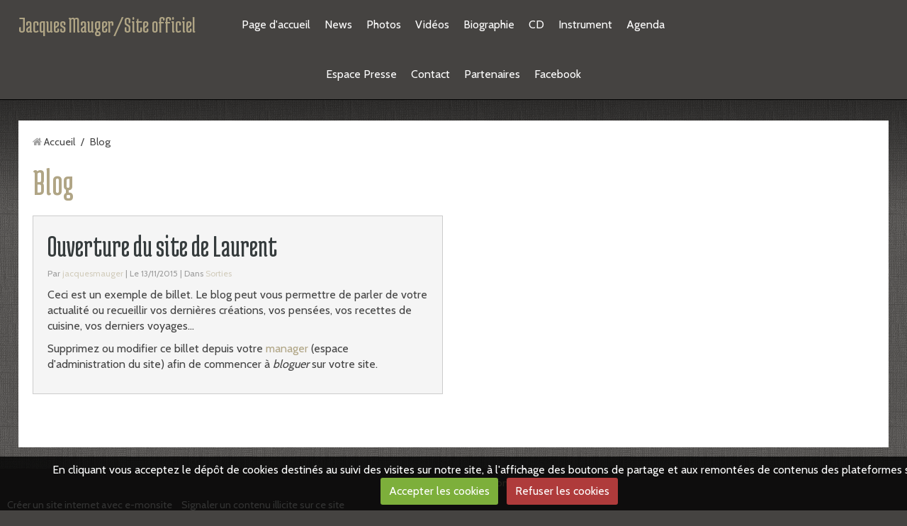

--- FILE ---
content_type: text/html; charset=UTF-8
request_url: http://www.jacquesmauger.com/blog/
body_size: 11607
content:
<!DOCTYPE html>
<html lang="fr">
<head>
<title>Blog</title>

<!-- showroom_bootstrap / tourism_travel_edinburgh -->
<meta http-equiv="content-type" content="text/html; charset=utf-8">
  <link rel="alternate" type="application/rss+xml" href="http://www.jacquesmauger.com/blog/do/rss.xml" />
  <link rel="canonical" href="http://www.jacquesmauger.com/blog/">



<meta name="generator" content="e-monsite (e-monsite.com)">



<meta name="viewport" content="width=device-width, initial-scale=1.0, maximum-scale=1.0, user-scalable=no">
<!--[if IE]>
<meta http-equiv="X-UA-Compatible" content="IE=edge">
<![endif]-->

<link rel="icon" href="http://www.jacquesmauger.com/medias/site/favicon/photomauger5bis.jpg">







<link href="//fonts.googleapis.com/css?family=Cabin:400,700|Medula+One&display=swap" rel="stylesheet">
<link href="//www.jacquesmauger.com/themes/combined.css?v=6_1591878890_49" rel="stylesheet">
<!--[if IE 7]>
<link href="//www.jacquesmauger.com/medias/static/themes/bootstrap/css/font-awesome-ie7.min.css" rel="stylesheet">
<![endif]-->
<!--[if gte IE 9]>
<style type="text/css">
body:before,
body:after{
   filter: none;
}
</style>
<![endif]-->
<script src="http://www.jacquesmauger.com/themes/combined.js?v=6_1591878890_49"></script>
<!-- Le HTML5 shim, for IE6-8 support of HTML5 elements -->
<!--[if lt IE 9]>
<script src="//www.jacquesmauger.com/medias/static/themes/bootstrap/js/html5shiv.js"></script>
<![endif]-->

    <script src="//www.jacquesmauger.com/medias/static/jqueryCuttr/jquery.cookie.js"></script>
    <script src="//www.jacquesmauger.com/medias/static/jqueryCuttr/jquery.cookiecuttr.js"></script>
    <script>
    $(document).ready(function(){
        $.cookieCuttr({
            cookieNotificationLocationBottom : true,
            cookieDeclineButton : true,
            cookieResetButton : false,
            cookieAcceptButtonText :'Accepter\u0020les\u0020cookies',
            cookieDeclineButtonText :'Refuser\u0020les\u0020cookies',
            cookieResetButtonText : 'R\u00E9initialiser\u0020les\u0020cookies',
            cookieAnalyticsMessage : 'En\u0020cliquant\u0020vous\u0020acceptez\u0020le\u0020d\u00E9p\u00F4t\u0020de\u0020cookies\u0020destin\u00E9s\u0020au\u0020suivi\u0020des\u0020visites\u0020sur\u0020notre\u0020site,\u0020\u00E0\u0020l\u0027affichage\u0020des\u0020boutons\u0020de\u0020partage\u0020et\u0020aux\u0020remont\u00E9es\u0020de\u0020contenus\u0020des\u0020plateformes\u0020sociales.',
            cookieWhatAreLinkText : ''      
        });
    });
    </script>

<script async src="https://www.googletagmanager.com/gtag/js?id=G-4VN4372P6E"></script>
<script>
    window.dataLayer = window.dataLayer || [];
    function gtag(){dataLayer.push(arguments);}
    
    gtag('consent', 'default', {
        'ad_storage': 'denied',
        'analytics_storage': 'denied'
    });
    
    gtag('js', new Date());
    gtag('config', 'G-4VN4372P6E');
</script>


    <!-- Global site tag (gtag.js) -->
        <script async src="https://www.googletagmanager.com/gtag/js?id=UA-73756714-1"></script>
        <script>
        window.dataLayer = window.dataLayer || [];
        function gtag(){dataLayer.push(arguments);}

gtag('consent', 'default', {
            'ad_storage': 'denied',
            'analytics_storage': 'denied'
        });
        gtag('set', 'allow_ad_personalization_signals', false);
                gtag('js', new Date());
        gtag('config', 'UA-73756714-1');
    </script>
</head>
<body id="blog_index" class="default">
    
        
    <!-- MENU -->
    <nav class="navbar navbar-fixed-top">
        <div class="navbar-container">
            <div class="navbar-inner">
                                                <a class="brand" href="http://www.jacquesmauger.com/">Jacques Mauger/Site officiel</a>
                                <button type="button" class="btn btn-navbar">
                    <i class="icon icon-reorder"></i>
                </button>
                                
                  
                <div class="nav-collapse collapse">
                       <ul class="nav nav-list">
         <li class="nav-item-1">
         <a class="nav-link " href="http://www.jacquesmauger.com/" >Page d'accueil</a>
               </li>
            <li class="nav-item-2">
         <a class="nav-link " href="http://www.jacquesmauger.com/pages/news.html" >News</a>
               </li>
            <li class="nav-item-3">
         <a class="nav-link " href="http://www.jacquesmauger.com/album-photos/" >Photos</a>
               </li>
            <li class="nav-item-4">
         <a class="nav-link " href="http://www.jacquesmauger.com/videos" >Vidéos</a>
               </li>
            <li class="nav-item-5">
         <a class="nav-link " href="http://www.jacquesmauger.com/pages/presentation.html" >Biographie</a>
               </li>
            <li class="nav-item-6">
         <a class="nav-link " href="http://www.jacquesmauger.com/pages/cd.html" >CD</a>
               </li>
            <li class="nav-item-7">
         <a class="nav-link " href="http://www.jacquesmauger.com/pages/instrument.html" >Instrument</a>
               </li>
            <li class="nav-item-8">
         <a class="nav-link " href="http://www.jacquesmauger.com/agenda/" >Agenda</a>
               </li>
            <li class="nav-item-9">
         <a class="nav-link " href="http://www.jacquesmauger.com/pages/press-pack.html" >Espace Presse</a>
               </li>
            <li class="nav-item-10">
         <a class="nav-link " href="http://www.jacquesmauger.com/contact" >Contact</a>
               </li>
            <li class="nav-item-11">
         <a class="nav-link " href="http://www.jacquesmauger.com/pages/partenaires.html" >Partenaires</a>
               </li>
            <li class="nav-item-12">
         <a class="nav-link " href="http://www.jacquesmauger.com/pages/me-rejoindre-sur-facebook.html" >Facebook</a>
               </li>
         </ul>

                </div>
            </div>
        </div>
    </nav>
    <!-- //MENU -->
    
        
    <!-- MAIN -->
    <div id="main-area" class="main without-sidebar">
        <div class="row-fluid">
                        
            <div class="span12 content" id="content-area">
                                   <ul class="breadcrumb hidden-phone">
                  <li>
            <i class="icon icon-home"></i> <a href="http://www.jacquesmauger.com/" title="Jacques Mauger/Site officiel">Accueil</a> <span class="divider">/</span>
         </li>
                        <li class="active">
            Blog
         </li>
            </ul>
                                                
                <div class="view view-blog" id="view-index">
    <h1 class="view-title">Blog</h1>
    
        
        <div class="items-container">
                 <div class="item item-blog media masonry" data-category="sorties">
    <div class="media-body">
                <h2 class="media-heading"><a href="http://www.jacquesmauger.com/blog/sorties/ouverture-du-site-de-prenom.html">Ouverture du site de Laurent</a></h2>
        <p class="item-infos muted">
            <small>
                                
                                Par  
                                <a href="http://www.jacquesmauger.com/blog/do/author/56458cbc003751dc7cff3b9a">jacquesmauger</a>    
                                 | 
                                Le 13/11/2015
                                 | Dans <a href="http://www.jacquesmauger.com/blog/sorties/">Sorties</a>
                                            </small>
        </p>
        <div class="clearfix">
            <p>Ceci est un exemple de billet. Le blog peut vous permettre de parler de votre actualit&eacute; ou recueillir vos derni&egrave;res cr&eacute;ations, vos pens&eacute;es, vos recettes de cuisine, vos derniers voyages...</p>
<p>Supprimez ou modifier ce billet depuis votre <a href="http://manager.e-monsite.com">manager</a> (espace d'administration du site) afin de commencer &agrave; <em>bloguer</em> sur votre site.</p>
        </div>

            </div>
    </div>
           </div>
        
    </div>
            </div>
                
                    </div>
            </div>
    <!-- //MAIN -->
    
        <footer id="footer">
                <div id="bottom-site">
                            <div id="rows-" class="rows clearfix" data-total-pages="1" data-current-page="1">
                				
        	<div  class="row-container page_1">
        		<div class="row-content">
        			                        			    <div class="row">
					                                                                                
                                                                                                                            
                                                                        
						                                                        
							            				<div class="column self-stretch" style="width:100%">
            					<div class="column-content">            							<div class="clearfix">
<p style="text-align: center;">www.jacquesmauger.com</p>

</div>
            						            					</div>
            				</div>
													 
					        			</div>
                            		</div>
        	</div>
			 
			 
</div>

                    </div>
                                <div id="brandcopyright" style="display:block !important">
                <ul class="inline" style="display:block!important;visibility:visible!important;">
        <li><a href="https://www.e-monsite.com/?utm_campaign=network_bottom_link" target="_blank" title="Créer un site internet avec e-monsite">Créer un site internet avec e-monsite</a></li>

                <li><a href="http://www.e-monsite.com/contact/signalement-de-contenu-illicite.html?url=www.jacquesmauger.com&amp;page=http://www.jacquesmauger.com/blog" target="_blank" rel="nofollow">Signaler un contenu illicite sur ce site</a></li>
        
      </ul>
   
        </div>
            </footer>
        
        
        
    <a href="javascript:void(0)" id="go-to-top">
        <i class="icon icon-arrow-up icon-2x"></i>
    </a>
    
       
        

 
    
						
			             
                    
								                										<!-- BEGIN TAG -->
<script type="text/javascript" src="https://static.criteo.net/js/ld/publishertag.js" async="true"></script>
<div id="crt-b7726f3d" style="width:0px;height:0px;"></div>
<script type="text/javascript">
    var width = window.innerWidth||document.documentElement.clientWidth||document.body.clientWidth;
    var isMobile = ( /Android|webOS|iPhone|iPad|iPod|BlackBerry|IEMobile|Opera Mini/i.test(navigator.userAgent) || width <= 768 );
    var Criteo = Criteo || {};
    Criteo.events = Criteo.events || [];
    Criteo.events.push(function() {
        Criteo.DisplayAd({
            "zoneid": (isMobile ? 1356754 : 1356753),
            "containerid": "crt-b7726f3d",
            "adformat": "stickyfooter",
            "passbackCode": function() {document.getElementById('crt-b7726f3d').style.display = 'none';}
        });
    });

    var observer = new MutationObserver(function (m) {
      if (m[0].addedNodes[0].lastChild.id === 'cto_sticky') {
          $('#crt-b7726f3d>div>a').remove();
          $('footer').css('margin-bottom', '100px');
      }
    });

    observer.observe(document.getElementById('crt-b7726f3d'), {childList: true});
</script>
<!-- END TAG -->
						
			 		 	 




</body>
</html>

--- FILE ---
content_type: text/css; charset=UTF-8
request_url: http://www.jacquesmauger.com/themes/combined.css?v=6_1591878890_49
body_size: 283944
content:
/*!
 * Bootstrap v2.3.1
 *
 * Copyright 2012 Twitter, Inc
 * Licensed under the Apache License v2.0
 * http://www.apache.org/licenses/LICENSE-2.0
 *
 * Designed and built with all the love in the world @twitter by @mdo and @fat.
 */.clearfix{*zoom:1}.clearfix:before,.clearfix:after{display:table;line-height:0;content:""}.clearfix:after{clear:both}.hide-text{font:0/0 a;color:transparent;text-shadow:none;background-color:transparent;border:0}.input-block-level{display:block;width:100%;min-height:30px;-webkit-box-sizing:border-box;-moz-box-sizing:border-box;box-sizing:border-box}article,aside,details,figcaption,figure,footer,header,hgroup,nav,section{display:block}audio,canvas,video{display:inline-block;*display:inline;*zoom:1}audio:not([controls]){display:none}html{font-size:100%;-webkit-text-size-adjust:100%;-ms-text-size-adjust:100%}a:focus{outline:thin dotted #333;outline:5px auto -webkit-focus-ring-color;outline-offset:-2px}a:hover,a:active{outline:0}sub,sup{position:relative;font-size:75%;line-height:0;vertical-align:baseline}sup{top:-.5em}sub{bottom:-.25em}img{width:auto\9;height:auto;max-width:100%;vertical-align:middle;border:0;-ms-interpolation-mode:bicubic}#map_canvas img,.google-maps img{max-width:none}button,input,select,textarea{margin:0;font-size:100%;vertical-align:middle}button,input{*overflow:visible;line-height:normal}button::-moz-focus-inner,input::-moz-focus-inner{padding:0;border:0}button,html input[type="button"],input[type="reset"],input[type="submit"]{cursor:pointer;-webkit-appearance:button}label,select,button,input[type="button"],input[type="reset"],input[type="submit"],input[type="radio"],input[type="checkbox"]{cursor:pointer}input[type="search"]{-webkit-box-sizing:content-box;-moz-box-sizing:content-box;box-sizing:content-box;-webkit-appearance:textfield}input[type="search"]::-webkit-search-decoration,input[type="search"]::-webkit-search-cancel-button{-webkit-appearance:none}textarea{overflow:auto;vertical-align:top}@media print{*{color:#000!important;text-shadow:none!important;background:transparent!important;box-shadow:none!important}a,a:visited{text-decoration:underline}a[href]:after{content:" (" attr(href) ")"}abbr[title]:after{content:" (" attr(title) ")"}.ir a:after,a[href^="javascript:"]:after,a[href^="#"]:after{content:""}pre,blockquote{border:1px solid #999;page-break-inside:avoid}thead{display:table-header-group}tr,img{page-break-inside:avoid}img{max-width:100%!important}@page{margin:.5cm}p,h2,h3{orphans:3;widows:3}h2,h3{page-break-after:avoid}}body{margin:0;font-family:"Helvetica Neue",Helvetica,Arial,sans-serif;font-size:14px;line-height:20px;color:#333;background-color:#fff}a{color:#08c;text-decoration:none}a:hover,a:focus{color:#005580;text-decoration:underline}.img-rounded{-webkit-border-radius:6px;-moz-border-radius:6px;border-radius:6px}.img-polaroid{padding:4px;background-color:#fff;border:1px solid #ccc;border:1px solid rgba(0,0,0,.2);-webkit-box-shadow:0 1px 3px rgba(0,0,0,.1);-moz-box-shadow:0 1px 3px rgba(0,0,0,.1);box-shadow:0 1px 3px rgba(0,0,0,.1)}.img-circle{-webkit-border-radius:500px;-moz-border-radius:500px;border-radius:500px}.row{margin-left:-20px;*zoom:1}.row:before,.row:after{display:table;line-height:0;content:""}.row:after{clear:both}[class*="span"]{float:left;min-height:1px;margin-left:20px}.container,.navbar-static-top .container,.navbar-fixed-top .container,.navbar-fixed-bottom .container{width:940px}.span12{width:940px}.span11{width:860px}.span10{width:780px}.span9{width:700px}.span8{width:620px}.span7{width:540px}.span6{width:460px}.span5{width:380px}.span4{width:300px}.span3{width:220px}.span2{width:140px}.span1{width:60px}.offset12{margin-left:980px}.offset11{margin-left:900px}.offset10{margin-left:820px}.offset9{margin-left:740px}.offset8{margin-left:660px}.offset7{margin-left:580px}.offset6{margin-left:500px}.offset5{margin-left:420px}.offset4{margin-left:340px}.offset3{margin-left:260px}.offset2{margin-left:180px}.offset1{margin-left:100px}.row-fluid{width:100%;*zoom:1}.row-fluid:before,.row-fluid:after{display:table;line-height:0;content:""}.row-fluid:after{clear:both}.row-fluid [class*="span"]{display:block;float:left;width:100%;min-height:30px;margin-left:2.127659574468085%;*margin-left:2.074468085106383%;-webkit-box-sizing:border-box;-moz-box-sizing:border-box;box-sizing:border-box}.row-fluid [class*="span"]:first-child{margin-left:0}.row-fluid .controls-row [class*="span"]+[class*="span"]{margin-left:2.127659574468085%}.row-fluid .span12{width:100%;*width:99.94680851063829%}.row-fluid .span11{width:91.48936170212765%;*width:91.43617021276594%}.row-fluid .span10{width:82.97872340425532%;*width:82.92553191489361%}.row-fluid .span9{width:74.46808510638297%;*width:74.41489361702126%}.row-fluid .span8{width:65.95744680851064%;*width:65.90425531914893%}.row-fluid .span7{width:57.44680851063829%;*width:57.39361702127659%}.row-fluid .span6{width:48.93617021276595%;*width:48.88297872340425%}.row-fluid .span5{width:40.42553191489362%;*width:40.37234042553192%}.row-fluid .span4{width:31.914893617021278%;*width:31.861702127659576%}.row-fluid .span3{width:23.404255319148934%;*width:23.351063829787233%}.row-fluid .span2{width:14.893617021276595%;*width:14.840425531914894%}.row-fluid .span1{width:6.382978723404255%;*width:6.329787234042553%}.row-fluid .offset12{margin-left:104.25531914893617%;*margin-left:104.14893617021275%}.row-fluid .offset12:first-child{margin-left:102.12765957446808%;*margin-left:102.02127659574467%}.row-fluid .offset11{margin-left:95.74468085106382%;*margin-left:95.6382978723404%}.row-fluid .offset11:first-child{margin-left:93.61702127659574%;*margin-left:93.51063829787232%}.row-fluid .offset10{margin-left:87.23404255319149%;*margin-left:87.12765957446807%}.row-fluid .offset10:first-child{margin-left:85.1063829787234%;*margin-left:84.99999999999999%}.row-fluid .offset9{margin-left:78.72340425531914%;*margin-left:78.61702127659572%}.row-fluid .offset9:first-child{margin-left:76.59574468085106%;*margin-left:76.48936170212764%}.row-fluid .offset8{margin-left:70.2127659574468%;*margin-left:70.10638297872339%}.row-fluid .offset8:first-child{margin-left:68.08510638297872%;*margin-left:67.9787234042553%}.row-fluid .offset7{margin-left:61.70212765957446%;*margin-left:61.59574468085106%}.row-fluid .offset7:first-child{margin-left:59.574468085106375%;*margin-left:59.46808510638297%}.row-fluid .offset6{margin-left:53.191489361702125%;*margin-left:53.085106382978715%}.row-fluid .offset6:first-child{margin-left:51.063829787234035%;*margin-left:50.95744680851063%}.row-fluid .offset5{margin-left:44.68085106382979%;*margin-left:44.57446808510638%}.row-fluid .offset5:first-child{margin-left:42.5531914893617%;*margin-left:42.4468085106383%}.row-fluid .offset4{margin-left:36.170212765957444%;*margin-left:36.06382978723405%}.row-fluid .offset4:first-child{margin-left:34.04255319148936%;*margin-left:33.93617021276596%}.row-fluid .offset3{margin-left:27.659574468085104%;*margin-left:27.5531914893617%}.row-fluid .offset3:first-child{margin-left:25.53191489361702%;*margin-left:25.425531914893618%}.row-fluid .offset2{margin-left:19.148936170212764%;*margin-left:19.04255319148936%}.row-fluid .offset2:first-child{margin-left:17.02127659574468%;*margin-left:16.914893617021278%}.row-fluid .offset1{margin-left:10.638297872340425%;*margin-left:10.53191489361702%}.row-fluid .offset1:first-child{margin-left:8.51063829787234%;*margin-left:8.404255319148938%}[class*="span"].hide,.row-fluid [class*="span"].hide{display:none}[class*="span"].pull-right,.row-fluid [class*="span"].pull-right{float:right}.container{margin-right:auto;margin-left:auto;*zoom:1}.container:before,.container:after{display:table;line-height:0;content:""}.container:after{clear:both}.container-fluid{padding-right:20px;padding-left:20px;*zoom:1}.container-fluid:before,.container-fluid:after{display:table;line-height:0;content:""}.container-fluid:after{clear:both}p{margin:0 0 10px}.lead{margin-bottom:20px;font-size:21px;font-weight:200;line-height:30px}small{font-size:85%}strong{font-weight:700}em{font-style:italic}cite{font-style:normal}.muted{color:#999}a.muted:hover,a.muted:focus{color:gray}.text-warning{color:#c09853}a.text-warning:hover,a.text-warning:focus{color:#a47e3c}.text-error{color:#b94a48}a.text-error:hover,a.text-error:focus{color:#953b39}.text-info{color:#3a87ad}a.text-info:hover,a.text-info:focus{color:#2d6987}.text-success{color:#468847}a.text-success:hover,a.text-success:focus{color:#356635}.text-left{text-align:left}.text-right{text-align:right}.text-center{text-align:center}h1,h2,h3,h4,h5,h6{margin:10px 0;font-family:inherit;font-weight:700;line-height:20px;color:inherit;text-rendering:optimizelegibility}h1 small,h2 small,h3 small,h4 small,h5 small,h6 small{font-weight:400;line-height:1;color:#999}h1,h2,h3{line-height:40px}h1{font-size:38.5px}h2{font-size:31.5px}h3{font-size:24.5px}h4{font-size:17.5px}h5{font-size:14px}h6{font-size:11.9px}h1 small{font-size:24.5px}h2 small{font-size:17.5px}h3 small{font-size:14px}h4 small{font-size:14px}.page-header{padding-bottom:9px;margin:20px 0 30px;border-bottom:1px solid #eee}ul,ol{padding:0;margin:0 0 10px 25px}ul ul,ul ol,ol ol,ol ul{margin-bottom:0}li{line-height:20px}ul.unstyled,ol.unstyled{margin-left:0;list-style:none}ul.inline,ol.inline{margin-left:0;list-style:none}ul.inline>li,ol.inline>li{display:inline-block;*display:inline;padding-right:5px;padding-left:5px;*zoom:1}dl{margin-bottom:20px}dt,dd{line-height:20px}dt{font-weight:700}dd{margin-left:10px}.dl-horizontal{*zoom:1}.dl-horizontal:before,.dl-horizontal:after{display:table;line-height:0;content:""}.dl-horizontal:after{clear:both}.dl-horizontal dt{float:left;width:160px;overflow:hidden;clear:left;text-align:right;text-overflow:ellipsis;white-space:nowrap}.dl-horizontal dd{margin-left:180px}hr{margin:20px 0;border:0;border-top:1px solid #eee;border-bottom:1px solid #fff}abbr[title],abbr[data-original-title]{cursor:help;border-bottom:1px dotted #999}abbr.initialism{font-size:90%;text-transform:uppercase}blockquote{padding:0 0 0 15px;margin:0 0 20px;border-left:5px solid #eee}blockquote p{margin-bottom:0;font-size:17.5px;font-weight:300;line-height:1.25}blockquote small{display:block;line-height:20px;color:#999}blockquote small:before{content:'\2014 \00A0'}blockquote.pull-right{float:right;padding-right:15px;padding-left:0;border-right:5px solid #eee;border-left:0}blockquote.pull-right p,blockquote.pull-right small{text-align:right}blockquote.pull-right small:before{content:''}blockquote.pull-right small:after{content:'\00A0 \2014'}q:before,q:after,blockquote:before,blockquote:after{content:""}address{display:block;margin-bottom:20px;font-style:normal;line-height:20px}code,pre{padding:0 3px 2px;font-family:Monaco,Menlo,Consolas,"Courier New",monospace;font-size:12px;color:#333;-webkit-border-radius:3px;-moz-border-radius:3px;border-radius:3px}code{padding:2px 4px;color:#d14;white-space:nowrap;background-color:#f7f7f9;border:1px solid #e1e1e8}pre{display:block;padding:9.5px;margin:0 0 10px;font-size:13px;line-height:20px;word-break:break-all;word-wrap:break-word;white-space:pre;white-space:pre-wrap;background-color:#f5f5f5;border:1px solid #ccc;border:1px solid rgba(0,0,0,.15);-webkit-border-radius:4px;-moz-border-radius:4px;border-radius:4px}pre.prettyprint{margin-bottom:20px}pre code{padding:0;color:inherit;white-space:pre;white-space:pre-wrap;background-color:transparent;border:0}.pre-scrollable{max-height:340px;overflow-y:scroll}form{margin:0 0 20px}fieldset{padding:0;margin:0;border:0}legend{display:block;width:100%;padding:0;margin-bottom:20px;font-size:21px;line-height:40px;color:#333;border:0;border-bottom:1px solid #e5e5e5}legend small{font-size:15px;color:#999}label,input,button,select,textarea{font-size:14px;font-weight:400;line-height:20px}input,button,select,textarea{font-family:"Helvetica Neue",Helvetica,Arial,sans-serif}label{display:block;margin-bottom:5px}select,textarea,input[type="text"],input[type="password"],input[type="datetime"],input[type="datetime-local"],input[type="date"],input[type="month"],input[type="time"],input[type="week"],input[type="number"],input[type="email"],input[type="url"],input[type="search"],input[type="tel"],input[type="color"],.uneditable-input{display:inline-block;height:20px;padding:4px 6px;margin-bottom:10px;font-size:14px;line-height:20px;color:#555;vertical-align:middle;-webkit-border-radius:4px;-moz-border-radius:4px;border-radius:4px}input,textarea,.uneditable-input{width:206px}textarea{height:auto}textarea,input[type="text"],input[type="password"],input[type="datetime"],input[type="datetime-local"],input[type="date"],input[type="month"],input[type="time"],input[type="week"],input[type="number"],input[type="email"],input[type="url"],input[type="search"],input[type="tel"],input[type="color"],.uneditable-input{background-color:#fff;border:1px solid #ccc;-webkit-box-shadow:inset 0 1px 1px rgba(0,0,0,.075);-moz-box-shadow:inset 0 1px 1px rgba(0,0,0,.075);box-shadow:inset 0 1px 1px rgba(0,0,0,.075);-webkit-transition:border linear .2s,box-shadow linear .2s;-moz-transition:border linear .2s,box-shadow linear .2s;-o-transition:border linear .2s,box-shadow linear .2s;transition:border linear .2s,box-shadow linear .2s}textarea:focus,input[type="text"]:focus,input[type="password"]:focus,input[type="datetime"]:focus,input[type="datetime-local"]:focus,input[type="date"]:focus,input[type="month"]:focus,input[type="time"]:focus,input[type="week"]:focus,input[type="number"]:focus,input[type="email"]:focus,input[type="url"]:focus,input[type="search"]:focus,input[type="tel"]:focus,input[type="color"]:focus,.uneditable-input:focus{border-color:rgba(82,168,236,.8);outline:0;outline:thin dotted \9;-webkit-box-shadow:inset 0 1px 1px rgba(0,0,0,.075),0 0 8px rgba(82,168,236,.6);-moz-box-shadow:inset 0 1px 1px rgba(0,0,0,.075),0 0 8px rgba(82,168,236,.6);box-shadow:inset 0 1px 1px rgba(0,0,0,.075),0 0 8px rgba(82,168,236,.6)}input[type="radio"],input[type="checkbox"]{margin:4px 0 0;margin-top:1px \9;*margin-top:0;line-height:normal}input[type="file"],input[type="image"],input[type="submit"],input[type="reset"],input[type="button"],input[type="radio"],input[type="checkbox"]{width:auto}select,input[type="file"]{height:30px;*margin-top:4px;line-height:30px}select{width:220px;background-color:#fff;border:1px solid #ccc}select[multiple],select[size]{height:auto}select:focus,input[type="file"]:focus,input[type="radio"]:focus,input[type="checkbox"]:focus{outline:thin dotted #333;outline:5px auto -webkit-focus-ring-color;outline-offset:-2px}.uneditable-input,.uneditable-textarea{color:#999;cursor:not-allowed;background-color:#fcfcfc;border-color:#ccc;-webkit-box-shadow:inset 0 1px 2px rgba(0,0,0,.025);-moz-box-shadow:inset 0 1px 2px rgba(0,0,0,.025);box-shadow:inset 0 1px 2px rgba(0,0,0,.025)}.uneditable-input{overflow:hidden;white-space:nowrap}.uneditable-textarea{width:auto;height:auto}input:-moz-placeholder,textarea:-moz-placeholder{color:#999}input:-ms-input-placeholder,textarea:-ms-input-placeholder{color:#999}input::-webkit-input-placeholder,textarea::-webkit-input-placeholder{color:#999}.radio,.checkbox{min-height:20px;padding-left:20px}.radio input[type="radio"],.checkbox input[type="checkbox"]{float:left;margin-left:-20px}.controls>.radio:first-child,.controls>.checkbox:first-child{padding-top:5px}.radio.inline,.checkbox.inline{display:inline-block;padding-top:5px;margin-bottom:0;vertical-align:middle}.radio.inline+.radio.inline,.checkbox.inline+.checkbox.inline{margin-left:10px}.input-mini{width:60px}.input-small{width:90px}.input-medium{width:150px}.input-large{width:210px}.input-xlarge{width:270px}.input-xxlarge{width:530px}input[class*="span"],select[class*="span"],textarea[class*="span"],.uneditable-input[class*="span"],.row-fluid input[class*="span"],.row-fluid select[class*="span"],.row-fluid textarea[class*="span"],.row-fluid .uneditable-input[class*="span"]{float:none;margin-left:0}.input-append input[class*="span"],.input-append .uneditable-input[class*="span"],.input-prepend input[class*="span"],.input-prepend .uneditable-input[class*="span"],.row-fluid input[class*="span"],.row-fluid select[class*="span"],.row-fluid textarea[class*="span"],.row-fluid .uneditable-input[class*="span"],.row-fluid .input-prepend [class*="span"],.row-fluid .input-append [class*="span"]{display:inline-block}input,textarea,.uneditable-input{margin-left:0}.controls-row [class*="span"]+[class*="span"]{margin-left:20px}input.span12,textarea.span12,.uneditable-input.span12{width:926px}input.span11,textarea.span11,.uneditable-input.span11{width:846px}input.span10,textarea.span10,.uneditable-input.span10{width:766px}input.span9,textarea.span9,.uneditable-input.span9{width:686px}input.span8,textarea.span8,.uneditable-input.span8{width:606px}input.span7,textarea.span7,.uneditable-input.span7{width:526px}input.span6,textarea.span6,.uneditable-input.span6{width:446px}input.span5,textarea.span5,.uneditable-input.span5{width:366px}input.span4,textarea.span4,.uneditable-input.span4{width:286px}input.span3,textarea.span3,.uneditable-input.span3{width:206px}input.span2,textarea.span2,.uneditable-input.span2{width:126px}input.span1,textarea.span1,.uneditable-input.span1{width:46px}.controls-row{*zoom:1}.controls-row:before,.controls-row:after{display:table;line-height:0;content:""}.controls-row:after{clear:both}.controls-row [class*="span"],.row-fluid .controls-row [class*="span"]{float:left}.controls-row .checkbox[class*="span"],.controls-row .radio[class*="span"]{padding-top:5px}input[disabled],select[disabled],textarea[disabled],input[readonly],select[readonly],textarea[readonly]{cursor:not-allowed;background-color:#eee}input[type="radio"][disabled],input[type="checkbox"][disabled],input[type="radio"][readonly],input[type="checkbox"][readonly]{background-color:transparent}.control-group.warning .control-label,.control-group.warning .help-block,.control-group.warning .help-inline{color:#c09853}.control-group.warning .checkbox,.control-group.warning .radio,.control-group.warning input,.control-group.warning select,.control-group.warning textarea{color:#c09853}.control-group.warning input,.control-group.warning select,.control-group.warning textarea{border-color:#c09853;-webkit-box-shadow:inset 0 1px 1px rgba(0,0,0,.075);-moz-box-shadow:inset 0 1px 1px rgba(0,0,0,.075);box-shadow:inset 0 1px 1px rgba(0,0,0,.075)}.control-group.warning input:focus,.control-group.warning select:focus,.control-group.warning textarea:focus{border-color:#a47e3c;-webkit-box-shadow:inset 0 1px 1px rgba(0,0,0,.075),0 0 6px #dbc59e;-moz-box-shadow:inset 0 1px 1px rgba(0,0,0,.075),0 0 6px #dbc59e;box-shadow:inset 0 1px 1px rgba(0,0,0,.075),0 0 6px #dbc59e}.control-group.warning .input-prepend .add-on,.control-group.warning .input-append .add-on{color:#c09853;background-color:#fcf8e3;border-color:#c09853}.control-group.error .control-label,.control-group.error .help-block,.control-group.error .help-inline{color:#b94a48}.control-group.error .checkbox,.control-group.error .radio,.control-group.error input,.control-group.error select,.control-group.error textarea{color:#b94a48}.control-group.error input,.control-group.error select,.control-group.error textarea{border-color:#b94a48;-webkit-box-shadow:inset 0 1px 1px rgba(0,0,0,.075);-moz-box-shadow:inset 0 1px 1px rgba(0,0,0,.075);box-shadow:inset 0 1px 1px rgba(0,0,0,.075)}.control-group.error input:focus,.control-group.error select:focus,.control-group.error textarea:focus{border-color:#953b39;-webkit-box-shadow:inset 0 1px 1px rgba(0,0,0,.075),0 0 6px #d59392;-moz-box-shadow:inset 0 1px 1px rgba(0,0,0,.075),0 0 6px #d59392;box-shadow:inset 0 1px 1px rgba(0,0,0,.075),0 0 6px #d59392}.control-group.error .input-prepend .add-on,.control-group.error .input-append .add-on{color:#b94a48;background-color:#f2dede;border-color:#b94a48}.control-group.success .control-label,.control-group.success .help-block,.control-group.success .help-inline{color:#468847}.control-group.success .checkbox,.control-group.success .radio,.control-group.success input,.control-group.success select,.control-group.success textarea{color:#468847}.control-group.success input,.control-group.success select,.control-group.success textarea{border-color:#468847;-webkit-box-shadow:inset 0 1px 1px rgba(0,0,0,.075);-moz-box-shadow:inset 0 1px 1px rgba(0,0,0,.075);box-shadow:inset 0 1px 1px rgba(0,0,0,.075)}.control-group.success input:focus,.control-group.success select:focus,.control-group.success textarea:focus{border-color:#356635;-webkit-box-shadow:inset 0 1px 1px rgba(0,0,0,.075),0 0 6px #7aba7b;-moz-box-shadow:inset 0 1px 1px rgba(0,0,0,.075),0 0 6px #7aba7b;box-shadow:inset 0 1px 1px rgba(0,0,0,.075),0 0 6px #7aba7b}.control-group.success .input-prepend .add-on,.control-group.success .input-append .add-on{color:#468847;background-color:#dff0d8;border-color:#468847}.control-group.info .control-label,.control-group.info .help-block,.control-group.info .help-inline{color:#3a87ad}.control-group.info .checkbox,.control-group.info .radio,.control-group.info input,.control-group.info select,.control-group.info textarea{color:#3a87ad}.control-group.info input,.control-group.info select,.control-group.info textarea{border-color:#3a87ad;-webkit-box-shadow:inset 0 1px 1px rgba(0,0,0,.075);-moz-box-shadow:inset 0 1px 1px rgba(0,0,0,.075);box-shadow:inset 0 1px 1px rgba(0,0,0,.075)}.control-group.info input:focus,.control-group.info select:focus,.control-group.info textarea:focus{border-color:#2d6987;-webkit-box-shadow:inset 0 1px 1px rgba(0,0,0,.075),0 0 6px #7ab5d3;-moz-box-shadow:inset 0 1px 1px rgba(0,0,0,.075),0 0 6px #7ab5d3;box-shadow:inset 0 1px 1px rgba(0,0,0,.075),0 0 6px #7ab5d3}.control-group.info .input-prepend .add-on,.control-group.info .input-append .add-on{color:#3a87ad;background-color:#d9edf7;border-color:#3a87ad}input:focus:invalid,textarea:focus:invalid,select:focus:invalid{color:#b94a48;border-color:#ee5f5b}input:focus:invalid:focus,textarea:focus:invalid:focus,select:focus:invalid:focus{border-color:#e9322d;-webkit-box-shadow:0 0 6px #f8b9b7;-moz-box-shadow:0 0 6px #f8b9b7;box-shadow:0 0 6px #f8b9b7}.form-actions{padding:19px 20px 20px;margin-top:20px;margin-bottom:20px;background-color:#f5f5f5;border-top:1px solid #e5e5e5;*zoom:1}.form-actions:before,.form-actions:after{display:table;line-height:0;content:""}.form-actions:after{clear:both}.help-block,.help-inline{color:#595959}.help-block{display:block;margin-bottom:10px}.help-inline{display:inline-block;*display:inline;padding-left:5px;vertical-align:middle;*zoom:1}.input-append,.input-prepend{display:inline-block;margin-bottom:10px;font-size:0;white-space:nowrap;vertical-align:middle}.input-append input,.input-prepend input,.input-append select,.input-prepend select,.input-append .uneditable-input,.input-prepend .uneditable-input,.input-append .dropdown-menu,.input-prepend .dropdown-menu,.input-append .popover,.input-prepend .popover{font-size:14px}.input-append input,.input-prepend input,.input-append select,.input-prepend select,.input-append .uneditable-input,.input-prepend .uneditable-input{position:relative;margin-bottom:0;*margin-left:0;vertical-align:top;-webkit-border-radius:0 4px 4px 0;-moz-border-radius:0 4px 4px 0;border-radius:0 4px 4px 0}.input-append input:focus,.input-prepend input:focus,.input-append select:focus,.input-prepend select:focus,.input-append .uneditable-input:focus,.input-prepend .uneditable-input:focus{z-index:2}.input-append .add-on,.input-prepend .add-on{display:inline-block;width:auto;height:20px;min-width:16px;padding:4px 5px;font-size:14px;font-weight:400;line-height:20px;text-align:center;text-shadow:0 1px 0 #fff;background-color:#eee;border:1px solid #ccc}.input-append .add-on,.input-prepend .add-on,.input-append .btn,.input-prepend .btn,.input-append .btn-group>.dropdown-toggle,.input-prepend .btn-group>.dropdown-toggle{vertical-align:top;-webkit-border-radius:0;-moz-border-radius:0;border-radius:0}.input-append .active,.input-prepend .active{background-color:#a9dba9;border-color:#46a546}.input-prepend .add-on,.input-prepend .btn{margin-right:-1px}.input-prepend .add-on:first-child,.input-prepend .btn:first-child{-webkit-border-radius:4px 0 0 4px;-moz-border-radius:4px 0 0 4px;border-radius:4px 0 0 4px}.input-append input,.input-append select,.input-append .uneditable-input{-webkit-border-radius:4px 0 0 4px;-moz-border-radius:4px 0 0 4px;border-radius:4px 0 0 4px}.input-append input+.btn-group .btn:last-child,.input-append select+.btn-group .btn:last-child,.input-append .uneditable-input+.btn-group .btn:last-child{-webkit-border-radius:0 4px 4px 0;-moz-border-radius:0 4px 4px 0;border-radius:0 4px 4px 0}.input-append .add-on,.input-append .btn,.input-append .btn-group{margin-left:-1px}.input-append .add-on:last-child,.input-append .btn:last-child,.input-append .btn-group:last-child>.dropdown-toggle{-webkit-border-radius:0 4px 4px 0;-moz-border-radius:0 4px 4px 0;border-radius:0 4px 4px 0}.input-prepend.input-append input,.input-prepend.input-append select,.input-prepend.input-append .uneditable-input{-webkit-border-radius:0;-moz-border-radius:0;border-radius:0}.input-prepend.input-append input+.btn-group .btn,.input-prepend.input-append select+.btn-group .btn,.input-prepend.input-append .uneditable-input+.btn-group .btn{-webkit-border-radius:0 4px 4px 0;-moz-border-radius:0 4px 4px 0;border-radius:0 4px 4px 0}.input-prepend.input-append .add-on:first-child,.input-prepend.input-append .btn:first-child{margin-right:-1px;-webkit-border-radius:4px 0 0 4px;-moz-border-radius:4px 0 0 4px;border-radius:4px 0 0 4px}.input-prepend.input-append .add-on:last-child,.input-prepend.input-append .btn:last-child{margin-left:-1px;-webkit-border-radius:0 4px 4px 0;-moz-border-radius:0 4px 4px 0;border-radius:0 4px 4px 0}.input-prepend.input-append .btn-group:first-child{margin-left:0}input.search-query{padding-right:14px;padding-right:4px \9;padding-left:14px;padding-left:4px \9;margin-bottom:0;-webkit-border-radius:15px;-moz-border-radius:15px;border-radius:15px}.form-search .input-append .search-query,.form-search .input-prepend .search-query{-webkit-border-radius:0;-moz-border-radius:0;border-radius:0}.form-search .input-append .search-query{-webkit-border-radius:14px 0 0 14px;-moz-border-radius:14px 0 0 14px;border-radius:14px 0 0 14px}.form-search .input-append .btn{-webkit-border-radius:0 14px 14px 0;-moz-border-radius:0 14px 14px 0;border-radius:0 14px 14px 0}.form-search .input-prepend .search-query{-webkit-border-radius:0 14px 14px 0;-moz-border-radius:0 14px 14px 0;border-radius:0 14px 14px 0}.form-search .input-prepend .btn{-webkit-border-radius:14px 0 0 14px;-moz-border-radius:14px 0 0 14px;border-radius:14px 0 0 14px}.form-search input,.form-inline input,.form-horizontal input,.form-search textarea,.form-inline textarea,.form-horizontal textarea,.form-search select,.form-inline select,.form-horizontal select,.form-search .help-inline,.form-inline .help-inline,.form-horizontal .help-inline,.form-search .uneditable-input,.form-inline .uneditable-input,.form-horizontal .uneditable-input,.form-search .input-prepend,.form-inline .input-prepend,.form-horizontal .input-prepend,.form-search .input-append,.form-inline .input-append,.form-horizontal .input-append{display:inline-block;*display:inline;margin-bottom:0;vertical-align:middle;*zoom:1}.form-search .hide,.form-inline .hide,.form-horizontal .hide{display:none}.form-search label,.form-inline label,.form-search .btn-group,.form-inline .btn-group{display:inline-block}.form-search .input-append,.form-inline .input-append,.form-search .input-prepend,.form-inline .input-prepend{margin-bottom:0}.form-search .radio,.form-search .checkbox,.form-inline .radio,.form-inline .checkbox{padding-left:0;margin-bottom:0;vertical-align:middle}.form-search .radio input[type="radio"],.form-search .checkbox input[type="checkbox"],.form-inline .radio input[type="radio"],.form-inline .checkbox input[type="checkbox"]{float:left;margin-right:3px;margin-left:0}.control-group{margin-bottom:10px}legend+.control-group{margin-top:20px;-webkit-margin-top-collapse:separate}.form-horizontal .control-group{margin-bottom:20px;*zoom:1}.form-horizontal .control-group:before,.form-horizontal .control-group:after{display:table;line-height:0;content:""}.form-horizontal .control-group:after{clear:both}.form-horizontal .control-label{float:left;width:160px;padding-top:5px;text-align:right}.form-horizontal .controls{*display:inline-block;*padding-left:20px;margin-left:180px;*margin-left:0}.form-horizontal .controls:first-child{*padding-left:180px}.form-horizontal .help-block{margin-bottom:0}.form-horizontal input+.help-block,.form-horizontal select+.help-block,.form-horizontal textarea+.help-block,.form-horizontal .uneditable-input+.help-block,.form-horizontal .input-prepend+.help-block,.form-horizontal .input-append+.help-block{margin-top:10px}.form-horizontal .form-actions{padding-left:180px}table{max-width:100%;background-color:transparent;border-collapse:collapse;border-spacing:0}.table{width:100%;margin-bottom:20px}.table th,.table td{padding:8px;line-height:20px;text-align:left;vertical-align:top;border-top:1px solid #ddd}.table th{font-weight:700}.table thead th{vertical-align:bottom}.table caption+thead tr:first-child th,.table caption+thead tr:first-child td,.table colgroup+thead tr:first-child th,.table colgroup+thead tr:first-child td,.table thead:first-child tr:first-child th,.table thead:first-child tr:first-child td{border-top:0}.table tbody+tbody{border-top:2px solid #ddd}.table .table{background-color:#fff}.table-condensed th,.table-condensed td{padding:4px 5px}.table-bordered{border:1px solid #ddd;border-collapse:separate;*border-collapse:collapse;border-left:0;-webkit-border-radius:4px;-moz-border-radius:4px;border-radius:4px}.table-bordered th,.table-bordered td{border-left:1px solid #ddd}.table-bordered caption+thead tr:first-child th,.table-bordered caption+tbody tr:first-child th,.table-bordered caption+tbody tr:first-child td,.table-bordered colgroup+thead tr:first-child th,.table-bordered colgroup+tbody tr:first-child th,.table-bordered colgroup+tbody tr:first-child td,.table-bordered thead:first-child tr:first-child th,.table-bordered tbody:first-child tr:first-child th,.table-bordered tbody:first-child tr:first-child td{border-top:0}.table-bordered thead:first-child tr:first-child>th:first-child,.table-bordered tbody:first-child tr:first-child>td:first-child,.table-bordered tbody:first-child tr:first-child>th:first-child{-webkit-border-top-left-radius:4px;border-top-left-radius:4px;-moz-border-radius-topleft:4px}.table-bordered thead:first-child tr:first-child>th:last-child,.table-bordered tbody:first-child tr:first-child>td:last-child,.table-bordered tbody:first-child tr:first-child>th:last-child{-webkit-border-top-right-radius:4px;border-top-right-radius:4px;-moz-border-radius-topright:4px}.table-bordered thead:last-child tr:last-child>th:first-child,.table-bordered tbody:last-child tr:last-child>td:first-child,.table-bordered tbody:last-child tr:last-child>th:first-child,.table-bordered tfoot:last-child tr:last-child>td:first-child,.table-bordered tfoot:last-child tr:last-child>th:first-child{-webkit-border-bottom-left-radius:4px;border-bottom-left-radius:4px;-moz-border-radius-bottomleft:4px}.table-bordered thead:last-child tr:last-child>th:last-child,.table-bordered tbody:last-child tr:last-child>td:last-child,.table-bordered tbody:last-child tr:last-child>th:last-child,.table-bordered tfoot:last-child tr:last-child>td:last-child,.table-bordered tfoot:last-child tr:last-child>th:last-child{-webkit-border-bottom-right-radius:4px;border-bottom-right-radius:4px;-moz-border-radius-bottomright:4px}.table-bordered tfoot+tbody:last-child tr:last-child td:first-child{-webkit-border-bottom-left-radius:0;border-bottom-left-radius:0;-moz-border-radius-bottomleft:0}.table-bordered tfoot+tbody:last-child tr:last-child td:last-child{-webkit-border-bottom-right-radius:0;border-bottom-right-radius:0;-moz-border-radius-bottomright:0}.table-bordered caption+thead tr:first-child th:first-child,.table-bordered caption+tbody tr:first-child td:first-child,.table-bordered colgroup+thead tr:first-child th:first-child,.table-bordered colgroup+tbody tr:first-child td:first-child{-webkit-border-top-left-radius:4px;border-top-left-radius:4px;-moz-border-radius-topleft:4px}.table-bordered caption+thead tr:first-child th:last-child,.table-bordered caption+tbody tr:first-child td:last-child,.table-bordered colgroup+thead tr:first-child th:last-child,.table-bordered colgroup+tbody tr:first-child td:last-child{-webkit-border-top-right-radius:4px;border-top-right-radius:4px;-moz-border-radius-topright:4px}.table-striped tbody>tr:nth-child(odd)>td,.table-striped tbody>tr:nth-child(odd)>th{background-color:#f9f9f9}.table-hover tbody tr:hover>td,.table-hover tbody tr:hover>th{background-color:#f5f5f5}table td[class*="span"],table th[class*="span"],.row-fluid table td[class*="span"],.row-fluid table th[class*="span"]{display:table-cell;float:none;margin-left:0}.table td.span1,.table th.span1{float:none;width:44px;margin-left:0}.table td.span2,.table th.span2{float:none;width:124px;margin-left:0}.table td.span3,.table th.span3{float:none;width:204px;margin-left:0}.table td.span4,.table th.span4{float:none;width:284px;margin-left:0}.table td.span5,.table th.span5{float:none;width:364px;margin-left:0}.table td.span6,.table th.span6{float:none;width:444px;margin-left:0}.table td.span7,.table th.span7{float:none;width:524px;margin-left:0}.table td.span8,.table th.span8{float:none;width:604px;margin-left:0}.table td.span9,.table th.span9{float:none;width:684px;margin-left:0}.table td.span10,.table th.span10{float:none;width:764px;margin-left:0}.table td.span11,.table th.span11{float:none;width:844px;margin-left:0}.table td.span12,.table th.span12{float:none;width:924px;margin-left:0}.table tbody tr.success>td{background-color:#dff0d8}.table tbody tr.error>td{background-color:#f2dede}.table tbody tr.warning>td{background-color:#fcf8e3}.table tbody tr.info>td{background-color:#d9edf7}.table-hover tbody tr.success:hover>td{background-color:#d0e9c6}.table-hover tbody tr.error:hover>td{background-color:#ebcccc}.table-hover tbody tr.warning:hover>td{background-color:#faf2cc}.table-hover tbody tr.info:hover>td{background-color:#c4e3f3}[class^="icon-"],[class*=" icon-"]{display:inline-block;width:14px;height:14px;margin-top:1px;*margin-right:.3em;line-height:14px;vertical-align:text-top;background-image:url(../medias/static/bootstrap/img/glyphicons-halflings.png);background-position:14px 14px;background-repeat:no-repeat}.icon-white,.nav-pills>.active>a>[class^="icon-"],.nav-pills>.active>a>[class*=" icon-"],.nav-list>.active>a>[class^="icon-"],.nav-list>.active>a>[class*=" icon-"],.navbar-inverse .nav>.active>a>[class^="icon-"],.navbar-inverse .nav>.active>a>[class*=" icon-"],.dropdown-menu>li>a:hover>[class^="icon-"],.dropdown-menu>li>a:focus>[class^="icon-"],.dropdown-menu>li>a:hover>[class*=" icon-"],.dropdown-menu>li>a:focus>[class*=" icon-"],.dropdown-menu>.active>a>[class^="icon-"],.dropdown-menu>.active>a>[class*=" icon-"],.dropdown-submenu:hover>a>[class^="icon-"],.dropdown-submenu:focus>a>[class^="icon-"],.dropdown-submenu:hover>a>[class*=" icon-"],.dropdown-submenu:focus>a>[class*=" icon-"]{background-image:url(../medias/static/bootstrap/img/glyphicons-halflings-white.png)}.icon-glass{background-position:0 0}.icon-music{background-position:-24px 0}.icon-search{background-position:-48px 0}.icon-envelope{background-position:-72px 0}.icon-heart{background-position:-96px 0}.icon-star{background-position:-120px 0}.icon-star-empty{background-position:-144px 0}.icon-user{background-position:-168px 0}.icon-film{background-position:-192px 0}.icon-th-large{background-position:-216px 0}.icon-th{background-position:-240px 0}.icon-th-list{background-position:-264px 0}.icon-ok{background-position:-288px 0}.icon-remove{background-position:-312px 0}.icon-zoom-in{background-position:-336px 0}.icon-zoom-out{background-position:-360px 0}.icon-off{background-position:-384px 0}.icon-signal{background-position:-408px 0}.icon-cog{background-position:-432px 0}.icon-trash{background-position:-456px 0}.icon-home{background-position:0 -24px}.icon-file{background-position:-24px -24px}.icon-time{background-position:-48px -24px}.icon-road{background-position:-72px -24px}.icon-download-alt{background-position:-96px -24px}.icon-download{background-position:-120px -24px}.icon-upload{background-position:-144px -24px}.icon-inbox{background-position:-168px -24px}.icon-play-circle{background-position:-192px -24px}.icon-repeat{background-position:-216px -24px}.icon-refresh{background-position:-240px -24px}.icon-list-alt{background-position:-264px -24px}.icon-lock{background-position:-287px -24px}.icon-flag{background-position:-312px -24px}.icon-headphones{background-position:-336px -24px}.icon-volume-off{background-position:-360px -24px}.icon-volume-down{background-position:-384px -24px}.icon-volume-up{background-position:-408px -24px}.icon-qrcode{background-position:-432px -24px}.icon-barcode{background-position:-456px -24px}.icon-tag{background-position:0 -48px}.icon-tags{background-position:-25px -48px}.icon-book{background-position:-48px -48px}.icon-bookmark{background-position:-72px -48px}.icon-print{background-position:-96px -48px}.icon-camera{background-position:-120px -48px}.icon-font{background-position:-144px -48px}.icon-bold{background-position:-167px -48px}.icon-italic{background-position:-192px -48px}.icon-text-height{background-position:-216px -48px}.icon-text-width{background-position:-240px -48px}.icon-align-left{background-position:-264px -48px}.icon-align-center{background-position:-288px -48px}.icon-align-right{background-position:-312px -48px}.icon-align-justify{background-position:-336px -48px}.icon-list{background-position:-360px -48px}.icon-indent-left{background-position:-384px -48px}.icon-indent-right{background-position:-408px -48px}.icon-facetime-video{background-position:-432px -48px}.icon-picture{background-position:-456px -48px}.icon-pencil{background-position:0 -72px}.icon-map-marker{background-position:-24px -72px}.icon-adjust{background-position:-48px -72px}.icon-tint{background-position:-72px -72px}.icon-edit{background-position:-96px -72px}.icon-share{background-position:-120px -72px}.icon-check{background-position:-144px -72px}.icon-move{background-position:-168px -72px}.icon-step-backward{background-position:-192px -72px}.icon-fast-backward{background-position:-216px -72px}.icon-backward{background-position:-240px -72px}.icon-play{background-position:-264px -72px}.icon-pause{background-position:-288px -72px}.icon-stop{background-position:-312px -72px}.icon-forward{background-position:-336px -72px}.icon-fast-forward{background-position:-360px -72px}.icon-step-forward{background-position:-384px -72px}.icon-eject{background-position:-408px -72px}.icon-chevron-left{background-position:-432px -72px}.icon-chevron-right{background-position:-456px -72px}.icon-plus-sign{background-position:0 -96px}.icon-minus-sign{background-position:-24px -96px}.icon-remove-sign{background-position:-48px -96px}.icon-ok-sign{background-position:-72px -96px}.icon-question-sign{background-position:-96px -96px}.icon-info-sign{background-position:-120px -96px}.icon-screenshot{background-position:-144px -96px}.icon-remove-circle{background-position:-168px -96px}.icon-ok-circle{background-position:-192px -96px}.icon-ban-circle{background-position:-216px -96px}.icon-arrow-left{background-position:-240px -96px}.icon-arrow-right{background-position:-264px -96px}.icon-arrow-up{background-position:-289px -96px}.icon-arrow-down{background-position:-312px -96px}.icon-share-alt{background-position:-336px -96px}.icon-resize-full{background-position:-360px -96px}.icon-resize-small{background-position:-384px -96px}.icon-plus{background-position:-408px -96px}.icon-minus{background-position:-433px -96px}.icon-asterisk{background-position:-456px -96px}.icon-exclamation-sign{background-position:0 -120px}.icon-gift{background-position:-24px -120px}.icon-leaf{background-position:-48px -120px}.icon-fire{background-position:-72px -120px}.icon-eye-open{background-position:-96px -120px}.icon-eye-close{background-position:-120px -120px}.icon-warning-sign{background-position:-144px -120px}.icon-plane{background-position:-168px -120px}.icon-calendar{background-position:-192px -120px}.icon-random{width:16px;background-position:-216px -120px}.icon-comment{background-position:-240px -120px}.icon-magnet{background-position:-264px -120px}.icon-chevron-up{background-position:-288px -120px}.icon-chevron-down{background-position:-313px -119px}.icon-retweet{background-position:-336px -120px}.icon-shopping-cart{background-position:-360px -120px}.icon-folder-close{width:16px;background-position:-384px -120px}.icon-folder-open{width:16px;background-position:-408px -120px}.icon-resize-vertical{background-position:-432px -119px}.icon-resize-horizontal{background-position:-456px -118px}.icon-hdd{background-position:0 -144px}.icon-bullhorn{background-position:-24px -144px}.icon-bell{background-position:-48px -144px}.icon-certificate{background-position:-72px -144px}.icon-thumbs-up{background-position:-96px -144px}.icon-thumbs-down{background-position:-120px -144px}.icon-hand-right{background-position:-144px -144px}.icon-hand-left{background-position:-168px -144px}.icon-hand-up{background-position:-192px -144px}.icon-hand-down{background-position:-216px -144px}.icon-circle-arrow-right{background-position:-240px -144px}.icon-circle-arrow-left{background-position:-264px -144px}.icon-circle-arrow-up{background-position:-288px -144px}.icon-circle-arrow-down{background-position:-312px -144px}.icon-globe{background-position:-336px -144px}.icon-wrench{background-position:-360px -144px}.icon-tasks{background-position:-384px -144px}.icon-filter{background-position:-408px -144px}.icon-briefcase{background-position:-432px -144px}.icon-fullscreen{background-position:-456px -144px}.dropup,.dropdown{position:relative}.dropdown-toggle{*margin-bottom:-3px}.dropdown-toggle:active,.open .dropdown-toggle{outline:0}.caret{display:inline-block;width:0;height:0;vertical-align:top;border-top:4px solid #000;border-right:4px solid transparent;border-left:4px solid transparent;content:""}.dropdown .caret{margin-top:8px;margin-left:2px}.dropdown-menu{position:absolute;top:100%;left:0;z-index:1000;display:none;float:left;min-width:160px;padding:5px 0;margin:2px 0 0;list-style:none;background-color:#fff;border:1px solid #ccc;border:1px solid rgba(0,0,0,.2);*border-right-width:2px;*border-bottom-width:2px;-webkit-border-radius:6px;-moz-border-radius:6px;border-radius:6px;-webkit-box-shadow:0 5px 10px rgba(0,0,0,.2);-moz-box-shadow:0 5px 10px rgba(0,0,0,.2);box-shadow:0 5px 10px rgba(0,0,0,.2);-webkit-background-clip:padding-box;-moz-background-clip:padding;background-clip:padding-box}.dropdown-menu.pull-right{right:0;left:auto}.dropdown-menu .divider{*width:100%;height:1px;margin:9px 1px;*margin:-5px 0 5px;overflow:hidden;background-color:#e5e5e5;border-bottom:1px solid #fff}.dropdown-menu>li>a{display:block;padding:3px 20px;clear:both;font-weight:400;line-height:20px;white-space:nowrap}.dropdown-menu>li>a:hover,.dropdown-menu>li>a:focus,.dropdown-submenu:hover>a,.dropdown-submenu:focus>a{background-color:#0081c2;background-image:-moz-linear-gradient(top,#08c,#0077b3);background-image:-webkit-gradient(linear,0 0,0 100%,from(#08c),to(#0077b3));background-image:-webkit-linear-gradient(top,#08c,#0077b3);background-image:-o-linear-gradient(top,#08c,#0077b3);background-image:linear-gradient(to bottom,#08c,#0077b3);background-repeat:repeat-x;filter:progid:DXImageTransform.Microsoft.gradient(startColorstr='#ff0088cc',endColorstr='#ff0077b3',GradientType=0)}.dropdown-menu>.active>a,.dropdown-menu>.active>a:hover,.dropdown-menu>.active>a:focus{color:#fff;text-decoration:none;background-color:#0081c2;background-image:-moz-linear-gradient(top,#08c,#0077b3);background-image:-webkit-gradient(linear,0 0,0 100%,from(#08c),to(#0077b3));background-image:-webkit-linear-gradient(top,#08c,#0077b3);background-image:-o-linear-gradient(top,#08c,#0077b3);background-image:linear-gradient(to bottom,#08c,#0077b3);background-repeat:repeat-x;outline:0;filter:progid:DXImageTransform.Microsoft.gradient(startColorstr='#ff0088cc',endColorstr='#ff0077b3',GradientType=0)}.dropdown-menu>.disabled>a,.dropdown-menu>.disabled>a:hover,.dropdown-menu>.disabled>a:focus{color:#999}.dropdown-menu>.disabled>a:hover,.dropdown-menu>.disabled>a:focus{text-decoration:none;cursor:default;background-color:transparent;background-image:none;filter:progid:DXImageTransform.Microsoft.gradient(enabled=false)}.open{*z-index:1000}.open>.dropdown-menu{display:block}.pull-right>.dropdown-menu{right:0;left:auto}.dropup .caret,.navbar-fixed-bottom .dropdown .caret{border-top:0;border-bottom:4px solid #000;content:""}.dropup .dropdown-menu,.navbar-fixed-bottom .dropdown .dropdown-menu{top:auto;bottom:100%;margin-bottom:1px}.dropdown-submenu{position:relative}.dropdown-submenu>.dropdown-menu{top:0;left:100%;margin-top:-6px;margin-left:-1px;-webkit-border-radius:0 6px 6px 6px;-moz-border-radius:0 6px 6px 6px;border-radius:0 6px 6px 6px}.dropup .dropdown-submenu>.dropdown-menu{top:auto;bottom:0;margin-top:0;margin-bottom:-2px;-webkit-border-radius:5px 5px 5px 0;-moz-border-radius:5px 5px 5px 0;border-radius:5px 5px 5px 0}.dropdown-submenu>a:after{display:block;float:right;width:0;height:0;margin-top:5px;margin-right:-10px;border-color:transparent;border-left-color:#ccc;border-style:solid;border-width:5px 0 5px 5px;content:" "}.dropdown-submenu:hover>a:after{border-left-color:#fff}.dropdown-submenu.pull-left{float:none}.dropdown-submenu.pull-left>.dropdown-menu{left:-100%;margin-left:10px;-webkit-border-radius:6px 0 6px 6px;-moz-border-radius:6px 0 6px 6px;border-radius:6px 0 6px 6px}.dropdown .dropdown-menu .nav-header{padding-right:20px;padding-left:20px}.typeahead{z-index:1051;margin-top:2px;-webkit-border-radius:4px;-moz-border-radius:4px;border-radius:4px}.well{min-height:20px;padding:19px;margin-bottom:20px;background-color:#f5f5f5;border:1px solid #e3e3e3;-webkit-border-radius:4px;-moz-border-radius:4px;border-radius:4px;-webkit-box-shadow:inset 0 1px 1px rgba(0,0,0,.05);-moz-box-shadow:inset 0 1px 1px rgba(0,0,0,.05);box-shadow:inset 0 1px 1px rgba(0,0,0,.05)}.well blockquote{border-color:#ddd;border-color:rgba(0,0,0,.15)}.well-large{padding:24px;-webkit-border-radius:6px;-moz-border-radius:6px;border-radius:6px}.well-small{padding:9px;-webkit-border-radius:3px;-moz-border-radius:3px;border-radius:3px}.fade{opacity:0;-webkit-transition:opacity .15s linear;-moz-transition:opacity .15s linear;-o-transition:opacity .15s linear;transition:opacity .15s linear}.fade.in{opacity:1}.collapse{position:relative;height:0;overflow:hidden;-webkit-transition:height .35s ease;-moz-transition:height .35s ease;-o-transition:height .35s ease;transition:height .35s ease}.collapse.in{height:auto}.close{float:right;font-size:20px;font-weight:700;line-height:20px;color:#000;text-shadow:0 1px 0 #fff;opacity:.2;filter:alpha(opacity=20)}.close:hover,.close:focus{color:#000;text-decoration:none;cursor:pointer;opacity:.4;filter:alpha(opacity=40)}button.close{padding:0;cursor:pointer;background:transparent;border:0;-webkit-appearance:none}.btn{display:inline-block;*display:inline;padding:4px 12px;margin-bottom:0;*margin-left:.3em;font-size:14px;line-height:20px;color:#333;text-align:center;text-shadow:0 1px 1px rgba(255,255,255,.75);vertical-align:middle;cursor:pointer;background-color:#f5f5f5;*background-color:#e6e6e6;background-image:-moz-linear-gradient(top,#fff,#e6e6e6);background-image:-webkit-gradient(linear,0 0,0 100%,from(#fff),to(#e6e6e6));background-image:-webkit-linear-gradient(top,#fff,#e6e6e6);background-image:-o-linear-gradient(top,#fff,#e6e6e6);background-image:linear-gradient(to bottom,#fff,#e6e6e6);background-repeat:repeat-x;border:1px solid #ccc;*border:0;border-color:#e6e6e6 #e6e6e6 #bfbfbf;border-color:rgba(0,0,0,.1) rgba(0,0,0,.1) rgba(0,0,0,.25);border-bottom-color:#b3b3b3;-webkit-border-radius:4px;-moz-border-radius:4px;border-radius:4px;filter:progid:DXImageTransform.Microsoft.gradient(startColorstr='#ffffffff',endColorstr='#ffe6e6e6',GradientType=0);filter:progid:DXImageTransform.Microsoft.gradient(enabled=false);*zoom:1;-webkit-box-shadow:inset 0 1px 0 rgba(255,255,255,.2),0 1px 2px rgba(0,0,0,.05);-moz-box-shadow:inset 0 1px 0 rgba(255,255,255,.2),0 1px 2px rgba(0,0,0,.05);box-shadow:inset 0 1px 0 rgba(255,255,255,.2),0 1px 2px rgba(0,0,0,.05)}.btn:hover,.btn:focus,.btn:active,.btn.active,.btn.disabled,.btn[disabled]{color:#333;background-color:#e6e6e6;*background-color:#d9d9d9}.btn:active,.btn.active{background-color:#ccc \9}.btn:first-child{*margin-left:0}.btn:hover,.btn:focus{color:#333;text-decoration:none;background-position:0 -15px;-webkit-transition:background-position .1s linear;-moz-transition:background-position .1s linear;-o-transition:background-position .1s linear;transition:background-position .1s linear}.btn:focus{outline:thin dotted #333;outline:5px auto -webkit-focus-ring-color;outline-offset:-2px}.btn.active,.btn:active{background-image:none;outline:0;-webkit-box-shadow:inset 0 2px 4px rgba(0,0,0,.15),0 1px 2px rgba(0,0,0,.05);-moz-box-shadow:inset 0 2px 4px rgba(0,0,0,.15),0 1px 2px rgba(0,0,0,.05);box-shadow:inset 0 2px 4px rgba(0,0,0,.15),0 1px 2px rgba(0,0,0,.05)}.btn.disabled,.btn[disabled]{cursor:default;background-image:none;opacity:.65;filter:alpha(opacity=65);-webkit-box-shadow:none;-moz-box-shadow:none;box-shadow:none}.btn-large{padding:11px 19px;font-size:17.5px;-webkit-border-radius:6px;-moz-border-radius:6px;border-radius:6px}.btn-large [class^="icon-"],.btn-large [class*=" icon-"]{margin-top:4px}.btn-small{padding:2px 10px;font-size:11.9px;-webkit-border-radius:3px;-moz-border-radius:3px;border-radius:3px}.btn-small [class^="icon-"],.btn-small [class*=" icon-"]{margin-top:0}.btn-mini [class^="icon-"],.btn-mini [class*=" icon-"]{margin-top:-1px}.btn-mini{padding:0 6px;font-size:10.5px;-webkit-border-radius:3px;-moz-border-radius:3px;border-radius:3px}.btn-block{display:block;width:100%;padding-right:0;padding-left:0;-webkit-box-sizing:border-box;-moz-box-sizing:border-box;box-sizing:border-box}.btn-block+.btn-block{margin-top:5px}input[type="submit"].btn-block,input[type="reset"].btn-block,input[type="button"].btn-block{width:100%}.btn-primary.active,.btn-warning.active,.btn-danger.active,.btn-success.active,.btn-info.active,.btn-inverse.active{color:rgba(255,255,255,.75)}.btn-primary{color:#fff;text-shadow:0 -1px 0 rgba(0,0,0,.25);background-color:#006dcc;*background-color:#04c;background-image:-moz-linear-gradient(top,#08c,#04c);background-image:-webkit-gradient(linear,0 0,0 100%,from(#08c),to(#04c));background-image:-webkit-linear-gradient(top,#08c,#04c);background-image:-o-linear-gradient(top,#08c,#04c);background-image:linear-gradient(to bottom,#08c,#04c);background-repeat:repeat-x;border-color:#04c #04c #002a80;border-color:rgba(0,0,0,.1) rgba(0,0,0,.1) rgba(0,0,0,.25);filter:progid:DXImageTransform.Microsoft.gradient(startColorstr='#ff0088cc',endColorstr='#ff0044cc',GradientType=0);filter:progid:DXImageTransform.Microsoft.gradient(enabled=false)}.btn-primary:hover,.btn-primary:focus,.btn-primary:active,.btn-primary.active,.btn-primary.disabled,.btn-primary[disabled]{color:#fff;background-color:#04c;*background-color:#003bb3}.btn-primary:active,.btn-primary.active{background-color:#039 \9}.btn-warning{color:#fff;text-shadow:0 -1px 0 rgba(0,0,0,.25);background-color:#faa732;*background-color:#f89406;background-image:-moz-linear-gradient(top,#fbb450,#f89406);background-image:-webkit-gradient(linear,0 0,0 100%,from(#fbb450),to(#f89406));background-image:-webkit-linear-gradient(top,#fbb450,#f89406);background-image:-o-linear-gradient(top,#fbb450,#f89406);background-image:linear-gradient(to bottom,#fbb450,#f89406);background-repeat:repeat-x;border-color:#f89406 #f89406 #ad6704;border-color:rgba(0,0,0,.1) rgba(0,0,0,.1) rgba(0,0,0,.25);filter:progid:DXImageTransform.Microsoft.gradient(startColorstr='#fffbb450',endColorstr='#fff89406',GradientType=0);filter:progid:DXImageTransform.Microsoft.gradient(enabled=false)}.btn-warning:hover,.btn-warning:focus,.btn-warning:active,.btn-warning.active,.btn-warning.disabled,.btn-warning[disabled]{color:#fff;background-color:#f89406;*background-color:#df8505}.btn-warning:active,.btn-warning.active{background-color:#c67605 \9}.btn-danger{color:#fff;text-shadow:0 -1px 0 rgba(0,0,0,.25);background-color:#da4f49;*background-color:#bd362f;background-image:-moz-linear-gradient(top,#ee5f5b,#bd362f);background-image:-webkit-gradient(linear,0 0,0 100%,from(#ee5f5b),to(#bd362f));background-image:-webkit-linear-gradient(top,#ee5f5b,#bd362f);background-image:-o-linear-gradient(top,#ee5f5b,#bd362f);background-image:linear-gradient(to bottom,#ee5f5b,#bd362f);background-repeat:repeat-x;border-color:#bd362f #bd362f #802420;border-color:rgba(0,0,0,.1) rgba(0,0,0,.1) rgba(0,0,0,.25);filter:progid:DXImageTransform.Microsoft.gradient(startColorstr='#ffee5f5b',endColorstr='#ffbd362f',GradientType=0);filter:progid:DXImageTransform.Microsoft.gradient(enabled=false)}.btn-danger:hover,.btn-danger:focus,.btn-danger:active,.btn-danger.active,.btn-danger.disabled,.btn-danger[disabled]{color:#fff;background-color:#bd362f;*background-color:#a9302a}.btn-danger:active,.btn-danger.active{background-color:#942a25 \9}.btn-success{color:#fff;text-shadow:0 -1px 0 rgba(0,0,0,.25);background-color:#5bb75b;*background-color:#51a351;background-image:-moz-linear-gradient(top,#62c462,#51a351);background-image:-webkit-gradient(linear,0 0,0 100%,from(#62c462),to(#51a351));background-image:-webkit-linear-gradient(top,#62c462,#51a351);background-image:-o-linear-gradient(top,#62c462,#51a351);background-image:linear-gradient(to bottom,#62c462,#51a351);background-repeat:repeat-x;border-color:#51a351 #51a351 #387038;border-color:rgba(0,0,0,.1) rgba(0,0,0,.1) rgba(0,0,0,.25);filter:progid:DXImageTransform.Microsoft.gradient(startColorstr='#ff62c462',endColorstr='#ff51a351',GradientType=0);filter:progid:DXImageTransform.Microsoft.gradient(enabled=false)}.btn-success:hover,.btn-success:focus,.btn-success:active,.btn-success.active,.btn-success.disabled,.btn-success[disabled]{color:#fff;background-color:#51a351;*background-color:#499249}.btn-success:active,.btn-success.active{background-color:#408140 \9}.btn-info{color:#fff;text-shadow:0 -1px 0 rgba(0,0,0,.25);background-color:#49afcd;*background-color:#2f96b4;background-image:-moz-linear-gradient(top,#5bc0de,#2f96b4);background-image:-webkit-gradient(linear,0 0,0 100%,from(#5bc0de),to(#2f96b4));background-image:-webkit-linear-gradient(top,#5bc0de,#2f96b4);background-image:-o-linear-gradient(top,#5bc0de,#2f96b4);background-image:linear-gradient(to bottom,#5bc0de,#2f96b4);background-repeat:repeat-x;border-color:#2f96b4 #2f96b4 #1f6377;border-color:rgba(0,0,0,.1) rgba(0,0,0,.1) rgba(0,0,0,.25);filter:progid:DXImageTransform.Microsoft.gradient(startColorstr='#ff5bc0de',endColorstr='#ff2f96b4',GradientType=0);filter:progid:DXImageTransform.Microsoft.gradient(enabled=false)}.btn-info:hover,.btn-info:focus,.btn-info:active,.btn-info.active,.btn-info.disabled,.btn-info[disabled]{color:#fff;background-color:#2f96b4;*background-color:#2a85a0}.btn-info:active,.btn-info.active{background-color:#24748c \9}.btn-inverse{color:#fff;text-shadow:0 -1px 0 rgba(0,0,0,.25);background-color:#363636;*background-color:#222;background-image:-moz-linear-gradient(top,#444,#222);background-image:-webkit-gradient(linear,0 0,0 100%,from(#444),to(#222));background-image:-webkit-linear-gradient(top,#444,#222);background-image:-o-linear-gradient(top,#444,#222);background-image:linear-gradient(to bottom,#444,#222);background-repeat:repeat-x;border-color:#222 #222 #000;border-color:rgba(0,0,0,.1) rgba(0,0,0,.1) rgba(0,0,0,.25);filter:progid:DXImageTransform.Microsoft.gradient(startColorstr='#ff444444',endColorstr='#ff222222',GradientType=0);filter:progid:DXImageTransform.Microsoft.gradient(enabled=false)}.btn-inverse:hover,.btn-inverse:focus,.btn-inverse:active,.btn-inverse.active,.btn-inverse.disabled,.btn-inverse[disabled]{color:#fff;background-color:#222;*background-color:#151515}.btn-inverse:active,.btn-inverse.active{background-color:#080808 \9}button.btn,input[type="submit"].btn{*padding-top:3px;*padding-bottom:3px}button.btn::-moz-focus-inner,input[type="submit"].btn::-moz-focus-inner{padding:0;border:0}button.btn.btn-large,input[type="submit"].btn.btn-large{*padding-top:7px;*padding-bottom:7px}button.btn.btn-small,input[type="submit"].btn.btn-small{*padding-top:3px;*padding-bottom:3px}button.btn.btn-mini,input[type="submit"].btn.btn-mini{*padding-top:1px;*padding-bottom:1px}.btn-link,.btn-link:active,.btn-link[disabled]{background-color:transparent;background-image:none;-webkit-box-shadow:none;-moz-box-shadow:none;box-shadow:none}.btn-link{color:#08c;cursor:pointer;border-color:transparent;-webkit-border-radius:0;-moz-border-radius:0;border-radius:0}.btn-link:hover,.btn-link:focus{color:#005580;text-decoration:underline;background-color:transparent}.btn-link[disabled]:hover,.btn-link[disabled]:focus{color:#333;text-decoration:none}.btn-group{position:relative;display:inline-block;*display:inline;*margin-left:.3em;font-size:0;white-space:nowrap;vertical-align:middle;*zoom:1}.btn-group:first-child{*margin-left:0}.btn-group+.btn-group{margin-left:5px}.btn-toolbar{margin-top:10px;margin-bottom:10px;font-size:0}.btn-toolbar>.btn+.btn,.btn-toolbar>.btn-group+.btn,.btn-toolbar>.btn+.btn-group{margin-left:5px}.btn-group>.btn{position:relative;-webkit-border-radius:0;-moz-border-radius:0;border-radius:0}.btn-group>.btn+.btn{margin-left:-1px}.btn-group>.btn,.btn-group>.dropdown-menu,.btn-group>.popover{font-size:14px}.btn-group>.btn-mini{font-size:10.5px}.btn-group>.btn-small{font-size:11.9px}.btn-group>.btn-large{font-size:17.5px}.btn-group>.btn:first-child{margin-left:0;-webkit-border-bottom-left-radius:4px;border-bottom-left-radius:4px;-webkit-border-top-left-radius:4px;border-top-left-radius:4px;-moz-border-radius-bottomleft:4px;-moz-border-radius-topleft:4px}.btn-group>.btn:last-child,.btn-group>.dropdown-toggle{-webkit-border-top-right-radius:4px;border-top-right-radius:4px;-webkit-border-bottom-right-radius:4px;border-bottom-right-radius:4px;-moz-border-radius-topright:4px;-moz-border-radius-bottomright:4px}.btn-group>.btn.large:first-child{margin-left:0;-webkit-border-bottom-left-radius:6px;border-bottom-left-radius:6px;-webkit-border-top-left-radius:6px;border-top-left-radius:6px;-moz-border-radius-bottomleft:6px;-moz-border-radius-topleft:6px}.btn-group>.btn.large:last-child,.btn-group>.large.dropdown-toggle{-webkit-border-top-right-radius:6px;border-top-right-radius:6px;-webkit-border-bottom-right-radius:6px;border-bottom-right-radius:6px;-moz-border-radius-topright:6px;-moz-border-radius-bottomright:6px}.btn-group>.btn:hover,.btn-group>.btn:focus,.btn-group>.btn:active,.btn-group>.btn.active{z-index:2}.btn-group .dropdown-toggle:active,.btn-group.open .dropdown-toggle{outline:0}.btn-group>.btn+.dropdown-toggle{*padding-top:5px;padding-right:8px;*padding-bottom:5px;padding-left:8px;-webkit-box-shadow:inset 1px 0 0 rgba(255,255,255,.125),inset 0 1px 0 rgba(255,255,255,.2),0 1px 2px rgba(0,0,0,.05);-moz-box-shadow:inset 1px 0 0 rgba(255,255,255,.125),inset 0 1px 0 rgba(255,255,255,.2),0 1px 2px rgba(0,0,0,.05);box-shadow:inset 1px 0 0 rgba(255,255,255,.125),inset 0 1px 0 rgba(255,255,255,.2),0 1px 2px rgba(0,0,0,.05)}.btn-group>.btn-mini+.dropdown-toggle{*padding-top:2px;padding-right:5px;*padding-bottom:2px;padding-left:5px}.btn-group>.btn-small+.dropdown-toggle{*padding-top:5px;*padding-bottom:4px}.btn-group>.btn-large+.dropdown-toggle{*padding-top:7px;padding-right:12px;*padding-bottom:7px;padding-left:12px}.btn-group.open .dropdown-toggle{background-image:none;-webkit-box-shadow:inset 0 2px 4px rgba(0,0,0,.15),0 1px 2px rgba(0,0,0,.05);-moz-box-shadow:inset 0 2px 4px rgba(0,0,0,.15),0 1px 2px rgba(0,0,0,.05);box-shadow:inset 0 2px 4px rgba(0,0,0,.15),0 1px 2px rgba(0,0,0,.05)}.btn-group.open .btn.dropdown-toggle{background-color:#e6e6e6}.btn-group.open .btn-primary.dropdown-toggle{background-color:#04c}.btn-group.open .btn-warning.dropdown-toggle{background-color:#f89406}.btn-group.open .btn-danger.dropdown-toggle{background-color:#bd362f}.btn-group.open .btn-success.dropdown-toggle{background-color:#51a351}.btn-group.open .btn-info.dropdown-toggle{background-color:#2f96b4}.btn-group.open .btn-inverse.dropdown-toggle{background-color:#222}.btn .caret{margin-top:8px;margin-left:0}.btn-large .caret{margin-top:6px}.btn-large .caret{border-top-width:5px;border-right-width:5px;border-left-width:5px}.btn-mini .caret,.btn-small .caret{margin-top:8px}.dropup .btn-large .caret{border-bottom-width:5px}.btn-primary .caret,.btn-warning .caret,.btn-danger .caret,.btn-info .caret,.btn-success .caret,.btn-inverse .caret{border-top-color:#fff;border-bottom-color:#fff}.btn-group-vertical{display:inline-block;*display:inline;*zoom:1}.btn-group-vertical>.btn{display:block;float:none;max-width:100%;-webkit-border-radius:0;-moz-border-radius:0;border-radius:0}.btn-group-vertical>.btn+.btn{margin-top:-1px;margin-left:0}.btn-group-vertical>.btn:first-child{-webkit-border-radius:4px 4px 0 0;-moz-border-radius:4px 4px 0 0;border-radius:4px 4px 0 0}.btn-group-vertical>.btn:last-child{-webkit-border-radius:0 0 4px 4px;-moz-border-radius:0 0 4px 4px;border-radius:0 0 4px 4px}.btn-group-vertical>.btn-large:first-child{-webkit-border-radius:6px 6px 0 0;-moz-border-radius:6px 6px 0 0;border-radius:6px 6px 0 0}.btn-group-vertical>.btn-large:last-child{-webkit-border-radius:0 0 6px 6px;-moz-border-radius:0 0 6px 6px;border-radius:0 0 6px 6px}.alert{padding:8px 35px 8px 14px;margin-bottom:20px;text-shadow:0 1px 0 rgba(255,255,255,.5);background-color:#fcf8e3;border:1px solid #fbeed5;-webkit-border-radius:4px;-moz-border-radius:4px;border-radius:4px}.alert,.alert h4{color:#c09853}.alert h4{margin:0}.alert .close{position:relative;top:-2px;right:-21px;line-height:20px}.alert-success{color:#468847;background-color:#dff0d8;border-color:#d6e9c6}.alert-success h4{color:#468847}.alert-danger,.alert-error{color:#b94a48;background-color:#f2dede;border-color:#eed3d7}.alert-danger h4,.alert-error h4{color:#b94a48}.alert-info{color:#3a87ad;background-color:#d9edf7;border-color:#bce8f1}.alert-info h4{color:#3a87ad}.alert-block{padding-top:14px;padding-bottom:14px}.alert-block>p,.alert-block>ul{margin-bottom:0}.alert-block p+p{margin-top:5px}.nav{margin-bottom:20px;margin-left:0;list-style:none}.nav>li>a{display:block}.nav>li>a:hover,.nav>li>a:focus{background-color:#eee}.nav>li>a>img{max-width:none}.nav>.pull-right{float:right}.nav-header{display:block;padding:3px 15px;font-size:11px;font-weight:700;line-height:20px;color:#999;text-shadow:0 1px 0 rgba(255,255,255,.5);text-transform:uppercase}.nav li+.nav-header{margin-top:9px}.nav-list{padding-right:15px;padding-left:15px;margin-bottom:0}.nav-list>li>a,.nav-list .nav-header{margin-right:-15px;margin-left:-15px;text-shadow:0 1px 0 rgba(255,255,255,.5)}.nav-list>li>a{padding:3px 15px}.nav-list>.active>a,.nav-list>.active>a:hover,.nav-list>.active>a:focus{color:#fff;text-shadow:0 -1px 0 rgba(0,0,0,.2);background-color:#08c}.nav-list [class^="icon-"],.nav-list [class*=" icon-"]{margin-right:2px}.nav-list .divider{*width:100%;height:1px;margin:9px 1px;*margin:-5px 0 5px;overflow:hidden;background-color:#e5e5e5;border-bottom:1px solid #fff}.nav-tabs,.nav-pills{*zoom:1}.nav-tabs:before,.nav-pills:before,.nav-tabs:after,.nav-pills:after{display:table;line-height:0;content:""}.nav-tabs:after,.nav-pills:after{clear:both}.nav-tabs>li,.nav-pills>li{float:left}.nav-tabs>li>a,.nav-pills>li>a{padding-right:12px;padding-left:12px;margin-right:2px;line-height:14px}.nav-tabs{border-bottom:1px solid #ddd}.nav-tabs>li{margin-bottom:-1px}.nav-tabs>li>a{padding-top:8px;padding-bottom:8px;line-height:20px;border:1px solid transparent;-webkit-border-radius:4px 4px 0 0;-moz-border-radius:4px 4px 0 0;border-radius:4px 4px 0 0}.nav-tabs>li>a:hover,.nav-tabs>li>a:focus{border-color:#eee #eee #ddd}.nav-tabs>.active>a,.nav-tabs>.active>a:hover,.nav-tabs>.active>a:focus{color:#555;cursor:default;background-color:#fff;border:1px solid #ddd;border-bottom-color:transparent}.nav-pills>li>a{padding-top:8px;padding-bottom:8px;margin-top:2px;margin-bottom:2px;-webkit-border-radius:5px;-moz-border-radius:5px;border-radius:5px}.nav-pills>.active>a,.nav-pills>.active>a:hover,.nav-pills>.active>a:focus{color:#fff;background-color:#08c}.nav-stacked>li{float:none}.nav-stacked>li>a{margin-right:0}.nav-tabs.nav-stacked{border-bottom:0}.nav-tabs.nav-stacked>li>a{border:1px solid #ddd;-webkit-border-radius:0;-moz-border-radius:0;border-radius:0}.nav-tabs.nav-stacked>li:first-child>a{-webkit-border-top-right-radius:4px;border-top-right-radius:4px;-webkit-border-top-left-radius:4px;border-top-left-radius:4px;-moz-border-radius-topright:4px;-moz-border-radius-topleft:4px}.nav-tabs.nav-stacked>li:last-child>a{-webkit-border-bottom-right-radius:4px;border-bottom-right-radius:4px;-webkit-border-bottom-left-radius:4px;border-bottom-left-radius:4px;-moz-border-radius-bottomright:4px;-moz-border-radius-bottomleft:4px}.nav-tabs.nav-stacked>li>a:hover,.nav-tabs.nav-stacked>li>a:focus{z-index:2;border-color:#ddd}.nav-pills.nav-stacked>li>a{margin-bottom:3px}.nav-pills.nav-stacked>li:last-child>a{margin-bottom:1px}.nav-tabs .dropdown-menu{-webkit-border-radius:0 0 6px 6px;-moz-border-radius:0 0 6px 6px;border-radius:0 0 6px 6px}.nav-pills .dropdown-menu{-webkit-border-radius:6px;-moz-border-radius:6px;border-radius:6px}.nav .dropdown-toggle .caret{margin-top:6px;border-top-color:#08c;border-bottom-color:#08c}.nav .dropdown-toggle:hover .caret,.nav .dropdown-toggle:focus .caret{border-top-color:#005580;border-bottom-color:#005580}.nav-tabs .dropdown-toggle .caret{margin-top:8px}.nav .active .dropdown-toggle .caret{border-top-color:#fff;border-bottom-color:#fff}.nav-tabs .active .dropdown-toggle .caret{border-top-color:#555;border-bottom-color:#555}.nav>.dropdown.active>a:hover,.nav>.dropdown.active>a:focus{cursor:pointer}.nav-tabs .open .dropdown-toggle,.nav-pills .open .dropdown-toggle,.nav>li.dropdown.open.active>a:hover,.nav>li.dropdown.open.active>a:focus{color:#fff;background-color:#999;border-color:#999}.nav li.dropdown.open .caret,.nav li.dropdown.open.active .caret,.nav li.dropdown.open a:hover .caret,.nav li.dropdown.open a:focus .caret{border-top-color:#fff;border-bottom-color:#fff;opacity:1;filter:alpha(opacity=100)}.tabs-stacked .open>a:hover,.tabs-stacked .open>a:focus{border-color:#999}.tabbable{*zoom:1}.tabbable:before,.tabbable:after{display:table;line-height:0;content:""}.tabbable:after{clear:both}.tab-content{overflow:auto}.tabs-below>.nav-tabs,.tabs-right>.nav-tabs,.tabs-left>.nav-tabs{border-bottom:0}.tab-content>.tab-pane,.pill-content>.pill-pane{display:none}.tab-content>.active,.pill-content>.active{display:block}.tabs-below>.nav-tabs{border-top:1px solid #ddd}.tabs-below>.nav-tabs>li{margin-top:-1px;margin-bottom:0}.tabs-below>.nav-tabs>li>a{-webkit-border-radius:0 0 4px 4px;-moz-border-radius:0 0 4px 4px;border-radius:0 0 4px 4px}.tabs-below>.nav-tabs>li>a:hover,.tabs-below>.nav-tabs>li>a:focus{border-top-color:#ddd;border-bottom-color:transparent}.tabs-below>.nav-tabs>.active>a,.tabs-below>.nav-tabs>.active>a:hover,.tabs-below>.nav-tabs>.active>a:focus{border-color:transparent #ddd #ddd #ddd}.tabs-left>.nav-tabs>li,.tabs-right>.nav-tabs>li{float:none}.tabs-left>.nav-tabs>li>a,.tabs-right>.nav-tabs>li>a{min-width:74px;margin-right:0;margin-bottom:3px}.tabs-left>.nav-tabs{float:left;margin-right:19px;border-right:1px solid #ddd}.tabs-left>.nav-tabs>li>a{margin-right:-1px;-webkit-border-radius:4px 0 0 4px;-moz-border-radius:4px 0 0 4px;border-radius:4px 0 0 4px}.tabs-left>.nav-tabs>li>a:hover,.tabs-left>.nav-tabs>li>a:focus{border-color:#eee #ddd #eee #eee}.tabs-left>.nav-tabs .active>a,.tabs-left>.nav-tabs .active>a:hover,.tabs-left>.nav-tabs .active>a:focus{border-color:#ddd transparent #ddd #ddd;*border-right-color:#fff}.tabs-right>.nav-tabs{float:right;margin-left:19px;border-left:1px solid #ddd}.tabs-right>.nav-tabs>li>a{margin-left:-1px;-webkit-border-radius:0 4px 4px 0;-moz-border-radius:0 4px 4px 0;border-radius:0 4px 4px 0}.tabs-right>.nav-tabs>li>a:hover,.tabs-right>.nav-tabs>li>a:focus{border-color:#eee #eee #eee #ddd}.tabs-right>.nav-tabs .active>a,.tabs-right>.nav-tabs .active>a:hover,.tabs-right>.nav-tabs .active>a:focus{border-color:#ddd #ddd #ddd transparent;*border-left-color:#fff}.nav>.disabled>a{color:#999}.nav>.disabled>a:hover,.nav>.disabled>a:focus{text-decoration:none;cursor:default;background-color:transparent}.navbar{*position:relative;*z-index:2;margin-bottom:20px;overflow:visible}.navbar-inner{min-height:40px;padding-right:20px;padding-left:20px;background-color:#fafafa;background-image:-moz-linear-gradient(top,#fff,#f2f2f2);background-image:-webkit-gradient(linear,0 0,0 100%,from(#fff),to(#f2f2f2));background-image:-webkit-linear-gradient(top,#fff,#f2f2f2);background-image:-o-linear-gradient(top,#fff,#f2f2f2);background-image:linear-gradient(to bottom,#fff,#f2f2f2);background-repeat:repeat-x;border:1px solid #d4d4d4;-webkit-border-radius:4px;-moz-border-radius:4px;border-radius:4px;filter:progid:DXImageTransform.Microsoft.gradient(startColorstr='#ffffffff',endColorstr='#fff2f2f2',GradientType=0);*zoom:1;-webkit-box-shadow:0 1px 4px rgba(0,0,0,.065);-moz-box-shadow:0 1px 4px rgba(0,0,0,.065);box-shadow:0 1px 4px rgba(0,0,0,.065)}.navbar-inner:before,.navbar-inner:after{display:table;line-height:0;content:""}.navbar-inner:after{clear:both}.navbar .container{width:auto}.nav-collapse.collapse{height:auto;overflow:visible}.navbar .brand{display:block;float:left;padding:10px 20px 10px;margin-left:-20px;font-size:20px;font-weight:200;color:#777;text-shadow:0 1px 0 #fff}.navbar .brand:hover,.navbar .brand:focus{text-decoration:none}.navbar-text{margin-bottom:0;line-height:40px;color:#777}.navbar-link{color:#777}.navbar-link:hover,.navbar-link:focus{color:#333}.navbar .divider-vertical{height:40px;margin:0 9px;border-right:1px solid #fff;border-left:1px solid #f2f2f2}.navbar .btn,.navbar .btn-group{margin-top:5px}.navbar .btn-group .btn,.navbar .input-prepend .btn,.navbar .input-append .btn,.navbar .input-prepend .btn-group,.navbar .input-append .btn-group{margin-top:0}.navbar-form{margin-bottom:0;*zoom:1}.navbar-form:before,.navbar-form:after{display:table;line-height:0;content:""}.navbar-form:after{clear:both}.navbar-form input,.navbar-form select,.navbar-form .radio,.navbar-form .checkbox{margin-top:5px}.navbar-form input,.navbar-form select,.navbar-form .btn{display:inline-block;margin-bottom:0}.navbar-form input[type="image"],.navbar-form input[type="checkbox"],.navbar-form input[type="radio"]{margin-top:3px}.navbar-form .input-append,.navbar-form .input-prepend{margin-top:5px;white-space:nowrap}.navbar-form .input-append input,.navbar-form .input-prepend input{margin-top:0}.navbar-search{position:relative;float:left;margin-top:5px;margin-bottom:0}.navbar-search .search-query{padding:4px 14px;margin-bottom:0;font-family:"Helvetica Neue",Helvetica,Arial,sans-serif;font-size:13px;font-weight:400;line-height:1;-webkit-border-radius:15px;-moz-border-radius:15px;border-radius:15px}.navbar-static-top{position:static;margin-bottom:0}.navbar-static-top .navbar-inner{-webkit-border-radius:0;-moz-border-radius:0;border-radius:0}.navbar-fixed-top,.navbar-fixed-bottom{position:fixed;right:0;left:0;z-index:1030;margin-bottom:0}.navbar-fixed-top .navbar-inner,.navbar-static-top .navbar-inner{border-width:0 0 1px}.navbar-fixed-bottom .navbar-inner{border-width:1px 0 0}.navbar-fixed-top .navbar-inner,.navbar-fixed-bottom .navbar-inner{padding-right:0;padding-left:0;-webkit-border-radius:0;-moz-border-radius:0;border-radius:0}.navbar-static-top .container,.navbar-fixed-top .container,.navbar-fixed-bottom .container{width:940px}.navbar-fixed-top{top:0}.navbar-fixed-top .navbar-inner,.navbar-static-top .navbar-inner{-webkit-box-shadow:0 1px 10px rgba(0,0,0,.1);-moz-box-shadow:0 1px 10px rgba(0,0,0,.1);box-shadow:0 1px 10px rgba(0,0,0,.1)}.navbar-fixed-bottom{bottom:0}.navbar-fixed-bottom .navbar-inner{-webkit-box-shadow:0 -1px 10px rgba(0,0,0,.1);-moz-box-shadow:0 -1px 10px rgba(0,0,0,.1);box-shadow:0 -1px 10px rgba(0,0,0,.1)}.navbar .nav{position:relative;left:0;display:block;float:left;margin:0 10px 0 0}.navbar .nav.pull-right{float:right;margin-right:0}.navbar .nav>li{float:left}.navbar .nav>li>a{float:none;padding:10px 15px 10px;color:#777;text-decoration:none;text-shadow:0 1px 0 #fff}.navbar .nav .dropdown-toggle .caret{margin-top:8px}.navbar .nav>li>a:focus,.navbar .nav>li>a:hover{color:#333;text-decoration:none;background-color:transparent}.navbar .nav>.active>a,.navbar .nav>.active>a:hover,.navbar .nav>.active>a:focus{color:#555;text-decoration:none;background-color:#e5e5e5;-webkit-box-shadow:inset 0 3px 8px rgba(0,0,0,.125);-moz-box-shadow:inset 0 3px 8px rgba(0,0,0,.125);box-shadow:inset 0 3px 8px rgba(0,0,0,.125)}.navbar .btn-navbar{display:none;float:right;padding:7px 10px;margin-right:5px;margin-left:5px;color:#fff;text-shadow:0 -1px 0 rgba(0,0,0,.25);background-color:#ededed;*background-color:#e5e5e5;background-image:-moz-linear-gradient(top,#f2f2f2,#e5e5e5);background-image:-webkit-gradient(linear,0 0,0 100%,from(#f2f2f2),to(#e5e5e5));background-image:-webkit-linear-gradient(top,#f2f2f2,#e5e5e5);background-image:-o-linear-gradient(top,#f2f2f2,#e5e5e5);background-image:linear-gradient(to bottom,#f2f2f2,#e5e5e5);background-repeat:repeat-x;border-color:#e5e5e5 #e5e5e5 #bfbfbf;border-color:rgba(0,0,0,.1) rgba(0,0,0,.1) rgba(0,0,0,.25);filter:progid:DXImageTransform.Microsoft.gradient(startColorstr='#fff2f2f2',endColorstr='#ffe5e5e5',GradientType=0);filter:progid:DXImageTransform.Microsoft.gradient(enabled=false);-webkit-box-shadow:inset 0 1px 0 rgba(255,255,255,.1),0 1px 0 rgba(255,255,255,.075);-moz-box-shadow:inset 0 1px 0 rgba(255,255,255,.1),0 1px 0 rgba(255,255,255,.075);box-shadow:inset 0 1px 0 rgba(255,255,255,.1),0 1px 0 rgba(255,255,255,.075)}.navbar .btn-navbar:hover,.navbar .btn-navbar:focus,.navbar .btn-navbar:active,.navbar .btn-navbar.active,.navbar .btn-navbar.disabled,.navbar .btn-navbar[disabled]{color:#fff;background-color:#e5e5e5;*background-color:#d9d9d9}.navbar .btn-navbar:active,.navbar .btn-navbar.active{background-color:#ccc \9}.navbar .btn-navbar .icon-bar{display:block;width:18px;height:2px;background-color:#f5f5f5;-webkit-border-radius:1px;-moz-border-radius:1px;border-radius:1px;-webkit-box-shadow:0 1px 0 rgba(0,0,0,.25);-moz-box-shadow:0 1px 0 rgba(0,0,0,.25);box-shadow:0 1px 0 rgba(0,0,0,.25)}.btn-navbar .icon-bar+.icon-bar{margin-top:3px}.navbar .nav>li>.dropdown-menu:before{position:absolute;top:-7px;left:9px;display:inline-block;border-right:7px solid transparent;border-bottom:7px solid #ccc;border-left:7px solid transparent;border-bottom-color:rgba(0,0,0,.2);content:''}.navbar .nav>li>.dropdown-menu:after{position:absolute;top:-6px;left:10px;display:inline-block;border-right:6px solid transparent;border-bottom:6px solid #fff;border-left:6px solid transparent;content:''}.navbar-fixed-bottom .nav>li>.dropdown-menu:before{top:auto;bottom:-7px;border-top:7px solid #ccc;border-bottom:0;border-top-color:rgba(0,0,0,.2)}.navbar-fixed-bottom .nav>li>.dropdown-menu:after{top:auto;bottom:-6px;border-top:6px solid #fff;border-bottom:0}.navbar .nav li.dropdown>a:hover .caret,.navbar .nav li.dropdown>a:focus .caret{border-top-color:#333;border-bottom-color:#333}.navbar .nav li.dropdown.open>.dropdown-toggle,.navbar .nav li.dropdown.active>.dropdown-toggle,.navbar .nav li.dropdown.open.active>.dropdown-toggle{color:#555;background-color:#e5e5e5}.navbar .nav li.dropdown>.dropdown-toggle .caret{border-top-color:#777;border-bottom-color:#777}.navbar .nav li.dropdown.open>.dropdown-toggle .caret,.navbar .nav li.dropdown.active>.dropdown-toggle .caret,.navbar .nav li.dropdown.open.active>.dropdown-toggle .caret{border-top-color:#555;border-bottom-color:#555}.navbar .pull-right>li>.dropdown-menu,.navbar .nav>li>.dropdown-menu.pull-right{right:0;left:auto}.navbar .pull-right>li>.dropdown-menu:before,.navbar .nav>li>.dropdown-menu.pull-right:before{right:12px;left:auto}.navbar .pull-right>li>.dropdown-menu:after,.navbar .nav>li>.dropdown-menu.pull-right:after{right:13px;left:auto}.navbar .pull-right>li>.dropdown-menu .dropdown-menu,.navbar .nav>li>.dropdown-menu.pull-right .dropdown-menu{right:100%;left:auto;margin-right:-1px;margin-left:0;-webkit-border-radius:6px 0 6px 6px;-moz-border-radius:6px 0 6px 6px;border-radius:6px 0 6px 6px}.navbar-inverse .navbar-inner{background-color:#1b1b1b;background-image:-moz-linear-gradient(top,#222,#111);background-image:-webkit-gradient(linear,0 0,0 100%,from(#222),to(#111));background-image:-webkit-linear-gradient(top,#222,#111);background-image:-o-linear-gradient(top,#222,#111);background-image:linear-gradient(to bottom,#222,#111);background-repeat:repeat-x;border-color:#252525;filter:progid:DXImageTransform.Microsoft.gradient(startColorstr='#ff222222',endColorstr='#ff111111',GradientType=0)}.navbar-inverse .brand,.navbar-inverse .nav>li>a{color:#999;text-shadow:0 -1px 0 rgba(0,0,0,.25)}.navbar-inverse .brand:hover,.navbar-inverse .nav>li>a:hover,.navbar-inverse .brand:focus,.navbar-inverse .nav>li>a:focus{color:#fff}.navbar-inverse .brand{color:#999}.navbar-inverse .navbar-text{color:#999}.navbar-inverse .nav>li>a:focus,.navbar-inverse .nav>li>a:hover{color:#fff;background-color:transparent}.navbar-inverse .nav .active>a,.navbar-inverse .nav .active>a:hover,.navbar-inverse .nav .active>a:focus{color:#fff;background-color:#111}.navbar-inverse .navbar-link{color:#999}.navbar-inverse .navbar-link:hover,.navbar-inverse .navbar-link:focus{color:#fff}.navbar-inverse .divider-vertical{border-right-color:#222;border-left-color:#111}.navbar-inverse .nav li.dropdown.open>.dropdown-toggle,.navbar-inverse .nav li.dropdown.active>.dropdown-toggle,.navbar-inverse .nav li.dropdown.open.active>.dropdown-toggle{color:#fff;background-color:#111}.navbar-inverse .nav li.dropdown>a:hover .caret,.navbar-inverse .nav li.dropdown>a:focus .caret{border-top-color:#fff;border-bottom-color:#fff}.navbar-inverse .nav li.dropdown>.dropdown-toggle .caret{border-top-color:#999;border-bottom-color:#999}.navbar-inverse .nav li.dropdown.open>.dropdown-toggle .caret,.navbar-inverse .nav li.dropdown.active>.dropdown-toggle .caret,.navbar-inverse .nav li.dropdown.open.active>.dropdown-toggle .caret{border-top-color:#fff;border-bottom-color:#fff}.navbar-inverse .navbar-search .search-query{color:#fff;background-color:#515151;border-color:#111;-webkit-box-shadow:inset 0 1px 2px rgba(0,0,0,.1),0 1px 0 rgba(255,255,255,.15);-moz-box-shadow:inset 0 1px 2px rgba(0,0,0,.1),0 1px 0 rgba(255,255,255,.15);box-shadow:inset 0 1px 2px rgba(0,0,0,.1),0 1px 0 rgba(255,255,255,.15);-webkit-transition:none;-moz-transition:none;-o-transition:none;transition:none}.navbar-inverse .navbar-search .search-query:-moz-placeholder{color:#ccc}.navbar-inverse .navbar-search .search-query:-ms-input-placeholder{color:#ccc}.navbar-inverse .navbar-search .search-query::-webkit-input-placeholder{color:#ccc}.navbar-inverse .navbar-search .search-query:focus,.navbar-inverse .navbar-search .search-query.focused{padding:5px 15px;color:#333;text-shadow:0 1px 0 #fff;background-color:#fff;border:0;outline:0;-webkit-box-shadow:0 0 3px rgba(0,0,0,.15);-moz-box-shadow:0 0 3px rgba(0,0,0,.15);box-shadow:0 0 3px rgba(0,0,0,.15)}.navbar-inverse .btn-navbar{color:#fff;text-shadow:0 -1px 0 rgba(0,0,0,.25);background-color:#0e0e0e;*background-color:#040404;background-image:-moz-linear-gradient(top,#151515,#040404);background-image:-webkit-gradient(linear,0 0,0 100%,from(#151515),to(#040404));background-image:-webkit-linear-gradient(top,#151515,#040404);background-image:-o-linear-gradient(top,#151515,#040404);background-image:linear-gradient(to bottom,#151515,#040404);background-repeat:repeat-x;border-color:#040404 #040404 #000;border-color:rgba(0,0,0,.1) rgba(0,0,0,.1) rgba(0,0,0,.25);filter:progid:DXImageTransform.Microsoft.gradient(startColorstr='#ff151515',endColorstr='#ff040404',GradientType=0);filter:progid:DXImageTransform.Microsoft.gradient(enabled=false)}.navbar-inverse .btn-navbar:hover,.navbar-inverse .btn-navbar:focus,.navbar-inverse .btn-navbar:active,.navbar-inverse .btn-navbar.active,.navbar-inverse .btn-navbar.disabled,.navbar-inverse .btn-navbar[disabled]{color:#fff;background-color:#040404;*background-color:#000}.navbar-inverse .btn-navbar:active,.navbar-inverse .btn-navbar.active{background-color:#000 \9}.breadcrumb{padding:8px 15px;margin:0 0 20px;list-style:none;background-color:#f5f5f5;-webkit-border-radius:4px;-moz-border-radius:4px;border-radius:4px}.breadcrumb>li{display:inline-block;*display:inline;text-shadow:0 1px 0 #fff;*zoom:1}.breadcrumb>li>.divider{padding:0 5px;color:#ccc}.breadcrumb>.active{color:#999}.pagination{margin:20px 0}.pagination ul{display:inline-block;*display:inline;margin-bottom:0;margin-left:0;-webkit-border-radius:4px;-moz-border-radius:4px;border-radius:4px;*zoom:1;-webkit-box-shadow:0 1px 2px rgba(0,0,0,.05);-moz-box-shadow:0 1px 2px rgba(0,0,0,.05);box-shadow:0 1px 2px rgba(0,0,0,.05)}.pagination ul>li{display:inline}.pagination ul>li>a,.pagination ul>li>span{float:left;padding:4px 12px;line-height:20px;text-decoration:none;background-color:#fff;border:1px solid #ddd;border-left-width:0}.pagination ul>li>a:hover,.pagination ul>li>a:focus,.pagination ul>.active>a,.pagination ul>.active>span{background-color:#f5f5f5}.pagination ul>.active>a,.pagination ul>.active>span{color:#999;cursor:default}.pagination ul>.disabled>span,.pagination ul>.disabled>a,.pagination ul>.disabled>a:hover,.pagination ul>.disabled>a:focus{color:#999;cursor:default;background-color:transparent}.pagination ul>li:first-child>a,.pagination ul>li:first-child>span{border-left-width:1px;-webkit-border-bottom-left-radius:4px;border-bottom-left-radius:4px;-webkit-border-top-left-radius:4px;border-top-left-radius:4px;-moz-border-radius-bottomleft:4px;-moz-border-radius-topleft:4px}.pagination ul>li:last-child>a,.pagination ul>li:last-child>span{-webkit-border-top-right-radius:4px;border-top-right-radius:4px;-webkit-border-bottom-right-radius:4px;border-bottom-right-radius:4px;-moz-border-radius-topright:4px;-moz-border-radius-bottomright:4px}.pagination-centered{text-align:center}.pagination-right{text-align:right}.pagination-large ul>li>a,.pagination-large ul>li>span{padding:11px 19px;font-size:17.5px}.pagination-large ul>li:first-child>a,.pagination-large ul>li:first-child>span{-webkit-border-bottom-left-radius:6px;border-bottom-left-radius:6px;-webkit-border-top-left-radius:6px;border-top-left-radius:6px;-moz-border-radius-bottomleft:6px;-moz-border-radius-topleft:6px}.pagination-large ul>li:last-child>a,.pagination-large ul>li:last-child>span{-webkit-border-top-right-radius:6px;border-top-right-radius:6px;-webkit-border-bottom-right-radius:6px;border-bottom-right-radius:6px;-moz-border-radius-topright:6px;-moz-border-radius-bottomright:6px}.pagination-mini ul>li:first-child>a,.pagination-small ul>li:first-child>a,.pagination-mini ul>li:first-child>span,.pagination-small ul>li:first-child>span{-webkit-border-bottom-left-radius:3px;border-bottom-left-radius:3px;-webkit-border-top-left-radius:3px;border-top-left-radius:3px;-moz-border-radius-bottomleft:3px;-moz-border-radius-topleft:3px}.pagination-mini ul>li:last-child>a,.pagination-small ul>li:last-child>a,.pagination-mini ul>li:last-child>span,.pagination-small ul>li:last-child>span{-webkit-border-top-right-radius:3px;border-top-right-radius:3px;-webkit-border-bottom-right-radius:3px;border-bottom-right-radius:3px;-moz-border-radius-topright:3px;-moz-border-radius-bottomright:3px}.pagination-small ul>li>a,.pagination-small ul>li>span{padding:2px 10px;font-size:11.9px}.pagination-mini ul>li>a,.pagination-mini ul>li>span{padding:0 6px;font-size:10.5px}.pager{margin:20px 0;text-align:center;list-style:none;*zoom:1}.pager:before,.pager:after{display:table;line-height:0;content:""}.pager:after{clear:both}.pager li{display:inline}.pager li>a,.pager li>span{display:inline-block;padding:5px 14px;background-color:#fff;border:1px solid #ddd;-webkit-border-radius:15px;-moz-border-radius:15px;border-radius:15px}.pager li>a:hover,.pager li>a:focus{text-decoration:none;background-color:#f5f5f5}.pager .next>a,.pager .next>span{float:right}.pager .previous>a,.pager .previous>span{float:left}.pager .disabled>a,.pager .disabled>a:hover,.pager .disabled>a:focus,.pager .disabled>span{color:#999;cursor:default;background-color:#fff}.modal-backdrop{position:fixed;top:0;right:0;bottom:0;left:0;z-index:1040;background-color:#000}.modal-backdrop.fade{opacity:0}.modal-backdrop,.modal-backdrop.fade.in{opacity:.8;filter:alpha(opacity=80)}.modal{position:fixed;top:10%;left:50%;z-index:1050;width:560px;margin-left:-280px;background-color:#fff;border:1px solid #999;border:1px solid rgba(0,0,0,.3);*border:1px solid #999;-webkit-border-radius:6px;-moz-border-radius:6px;border-radius:6px;outline:0;-webkit-box-shadow:0 3px 7px rgba(0,0,0,.3);-moz-box-shadow:0 3px 7px rgba(0,0,0,.3);box-shadow:0 3px 7px rgba(0,0,0,.3);-webkit-background-clip:padding-box;-moz-background-clip:padding-box;background-clip:padding-box}.modal.fade{top:-25%;-webkit-transition:opacity .3s linear,top .3s ease-out;-moz-transition:opacity .3s linear,top .3s ease-out;-o-transition:opacity .3s linear,top .3s ease-out;transition:opacity .3s linear,top .3s ease-out}.modal.fade.in{top:10%}.modal-header{padding:9px 15px;border-bottom:1px solid #eee}.modal-header .close{margin-top:2px}.modal-header h3{margin:0;line-height:30px}.modal-body{position:relative;max-height:400px;padding:15px;overflow-y:auto}.modal-form{margin-bottom:0}.modal-footer{padding:14px 15px 15px;margin-bottom:0;text-align:right;background-color:#f5f5f5;border-top:1px solid #ddd;-webkit-border-radius:0 0 6px 6px;-moz-border-radius:0 0 6px 6px;border-radius:0 0 6px 6px;*zoom:1;-webkit-box-shadow:inset 0 1px 0 #fff;-moz-box-shadow:inset 0 1px 0 #fff;box-shadow:inset 0 1px 0 #fff}.modal-footer:before,.modal-footer:after{display:table;line-height:0;content:""}.modal-footer:after{clear:both}.modal-footer .btn+.btn{margin-bottom:0;margin-left:5px}.modal-footer .btn-group .btn+.btn{margin-left:-1px}.modal-footer .btn-block+.btn-block{margin-left:0}.tooltip{position:absolute;z-index:1030;display:block;font-size:11px;line-height:1.4;opacity:0;filter:alpha(opacity=0);visibility:visible}.tooltip.in{opacity:.8;filter:alpha(opacity=80)}.tooltip.top{padding:5px 0;margin-top:-3px}.tooltip.right{padding:0 5px;margin-left:3px}.tooltip.bottom{padding:5px 0;margin-top:3px}.tooltip.left{padding:0 5px;margin-left:-3px}.tooltip-inner{max-width:200px;padding:8px;color:#fff;text-align:center;text-decoration:none;background-color:#000;-webkit-border-radius:4px;-moz-border-radius:4px;border-radius:4px}.tooltip-arrow{position:absolute;width:0;height:0;border-color:transparent;border-style:solid}.tooltip.top .tooltip-arrow{bottom:0;left:50%;margin-left:-5px;border-top-color:#000;border-width:5px 5px 0}.tooltip.right .tooltip-arrow{top:50%;left:0;margin-top:-5px;border-right-color:#000;border-width:5px 5px 5px 0}.tooltip.left .tooltip-arrow{top:50%;right:0;margin-top:-5px;border-left-color:#000;border-width:5px 0 5px 5px}.tooltip.bottom .tooltip-arrow{top:0;left:50%;margin-left:-5px;border-bottom-color:#000;border-width:0 5px 5px}.popover{position:absolute;top:0;left:0;z-index:1010;display:none;max-width:276px;padding:1px;text-align:left;white-space:normal;background-color:#fff;border:1px solid #ccc;border:1px solid rgba(0,0,0,.2);-webkit-border-radius:6px;-moz-border-radius:6px;border-radius:6px;-webkit-box-shadow:0 5px 10px rgba(0,0,0,.2);-moz-box-shadow:0 5px 10px rgba(0,0,0,.2);box-shadow:0 5px 10px rgba(0,0,0,.2);-webkit-background-clip:padding-box;-moz-background-clip:padding;background-clip:padding-box}.popover.top{margin-top:-10px}.popover.right{margin-left:10px}.popover.bottom{margin-top:10px}.popover.left{margin-left:-10px}.popover-title{padding:8px 14px;margin:0;font-size:14px;font-weight:400;line-height:18px;background-color:#f7f7f7;border-bottom:1px solid #ebebeb;-webkit-border-radius:5px 5px 0 0;-moz-border-radius:5px 5px 0 0;border-radius:5px 5px 0 0}.popover-title:empty{display:none}.popover-content{padding:9px 14px}.popover .arrow,.popover .arrow:after{position:absolute;display:block;width:0;height:0;border-color:transparent;border-style:solid}.popover .arrow{border-width:11px}.popover .arrow:after{border-width:10px;content:""}.popover.top .arrow{bottom:-11px;left:50%;margin-left:-11px;border-top-color:#999;border-top-color:rgba(0,0,0,.25);border-bottom-width:0}.popover.top .arrow:after{bottom:1px;margin-left:-10px;border-top-color:#fff;border-bottom-width:0}.popover.right .arrow{top:50%;left:-11px;margin-top:-11px;border-right-color:#999;border-right-color:rgba(0,0,0,.25);border-left-width:0}.popover.right .arrow:after{bottom:-10px;left:1px;border-right-color:#fff;border-left-width:0}.popover.bottom .arrow{top:-11px;left:50%;margin-left:-11px;border-bottom-color:#999;border-bottom-color:rgba(0,0,0,.25);border-top-width:0}.popover.bottom .arrow:after{top:1px;margin-left:-10px;border-bottom-color:#fff;border-top-width:0}.popover.left .arrow{top:50%;right:-11px;margin-top:-11px;border-left-color:#999;border-left-color:rgba(0,0,0,.25);border-right-width:0}.popover.left .arrow:after{right:1px;bottom:-10px;border-left-color:#fff;border-right-width:0}.thumbnails{margin-left:-20px;list-style:none;*zoom:1}.thumbnails:before,.thumbnails:after{display:table;line-height:0;content:""}.thumbnails:after{clear:both}.row-fluid .thumbnails{margin-left:0}.thumbnails>li{float:left;margin-bottom:20px;margin-left:20px}.thumbnail{display:block;padding:4px;line-height:20px;border:1px solid #ddd;-webkit-border-radius:4px;-moz-border-radius:4px;border-radius:4px;-webkit-box-shadow:0 1px 3px rgba(0,0,0,.055);-moz-box-shadow:0 1px 3px rgba(0,0,0,.055);box-shadow:0 1px 3px rgba(0,0,0,.055);-webkit-transition:all .2s ease-in-out;-moz-transition:all .2s ease-in-out;-o-transition:all .2s ease-in-out;transition:all .2s ease-in-out}a.thumbnail:hover,a.thumbnail:focus{border-color:#08c;-webkit-box-shadow:0 1px 4px rgba(0,105,214,.25);-moz-box-shadow:0 1px 4px rgba(0,105,214,.25);box-shadow:0 1px 4px rgba(0,105,214,.25)}.thumbnail>img{display:block;max-width:100%;margin-right:auto;margin-left:auto}.thumbnail .caption{padding:9px;color:#555}.media,.media-body{overflow:hidden;*overflow:visible;zoom:1}.media,.media .media{margin-top:15px}.media:first-child{margin-top:0}.media-object{display:block}.media-heading{margin:0 0 5px}.media>.pull-left{margin-right:10px}.media>.pull-right{margin-left:10px}.media-list{margin-left:0;list-style:none}.label,.badge{display:inline-block;padding:2px 4px;font-size:11.844px;font-weight:700;line-height:14px;color:#fff;text-shadow:0 -1px 0 rgba(0,0,0,.25);white-space:nowrap;vertical-align:baseline;background-color:#999}.label{-webkit-border-radius:3px;-moz-border-radius:3px;border-radius:3px}.badge{padding-right:9px;padding-left:9px;-webkit-border-radius:9px;-moz-border-radius:9px;border-radius:9px}.label:empty,.badge:empty{display:none}a.label:hover,a.label:focus,a.badge:hover,a.badge:focus{color:#fff;text-decoration:none;cursor:pointer}.label-important,.badge-important{background-color:#b94a48}.label-important[href],.badge-important[href]{background-color:#953b39}.label-warning,.badge-warning{background-color:#f89406}.label-warning[href],.badge-warning[href]{background-color:#c67605}.label-success,.badge-success{background-color:#468847}.label-success[href],.badge-success[href]{background-color:#356635}.label-info,.badge-info{background-color:#3a87ad}.label-info[href],.badge-info[href]{background-color:#2d6987}.label-inverse,.badge-inverse{background-color:#333}.label-inverse[href],.badge-inverse[href]{background-color:#1a1a1a}.btn .label,.btn .badge{position:relative;top:-1px}.btn-mini .label,.btn-mini .badge{top:0}@-webkit-keyframes progress-bar-stripes{from{background-position:40px 0}to{background-position:0 0}}@-moz-keyframes progress-bar-stripes{from{background-position:40px 0}to{background-position:0 0}}@-ms-keyframes progress-bar-stripes{from{background-position:40px 0}to{background-position:0 0}}@-o-keyframes progress-bar-stripes{from{background-position:0 0}to{background-position:40px 0}}@keyframes progress-bar-stripes{from{background-position:40px 0}to{background-position:0 0}}.progress{height:20px;margin-bottom:20px;overflow:hidden;background-color:#f7f7f7;background-image:-moz-linear-gradient(top,#f5f5f5,#f9f9f9);background-image:-webkit-gradient(linear,0 0,0 100%,from(#f5f5f5),to(#f9f9f9));background-image:-webkit-linear-gradient(top,#f5f5f5,#f9f9f9);background-image:-o-linear-gradient(top,#f5f5f5,#f9f9f9);background-image:linear-gradient(to bottom,#f5f5f5,#f9f9f9);background-repeat:repeat-x;-webkit-border-radius:4px;-moz-border-radius:4px;border-radius:4px;filter:progid:DXImageTransform.Microsoft.gradient(startColorstr='#fff5f5f5',endColorstr='#fff9f9f9',GradientType=0);-webkit-box-shadow:inset 0 1px 2px rgba(0,0,0,.1);-moz-box-shadow:inset 0 1px 2px rgba(0,0,0,.1);box-shadow:inset 0 1px 2px rgba(0,0,0,.1)}.progress .bar{float:left;width:0;height:100%;font-size:12px;color:#fff;text-align:center;text-shadow:0 -1px 0 rgba(0,0,0,.25);background-color:#0e90d2;background-image:-moz-linear-gradient(top,#149bdf,#0480be);background-image:-webkit-gradient(linear,0 0,0 100%,from(#149bdf),to(#0480be));background-image:-webkit-linear-gradient(top,#149bdf,#0480be);background-image:-o-linear-gradient(top,#149bdf,#0480be);background-image:linear-gradient(to bottom,#149bdf,#0480be);background-repeat:repeat-x;filter:progid:DXImageTransform.Microsoft.gradient(startColorstr='#ff149bdf',endColorstr='#ff0480be',GradientType=0);-webkit-box-shadow:inset 0 -1px 0 rgba(0,0,0,.15);-moz-box-shadow:inset 0 -1px 0 rgba(0,0,0,.15);box-shadow:inset 0 -1px 0 rgba(0,0,0,.15);-webkit-box-sizing:border-box;-moz-box-sizing:border-box;box-sizing:border-box;-webkit-transition:width .6s ease;-moz-transition:width .6s ease;-o-transition:width .6s ease;transition:width .6s ease}.progress .bar+.bar{-webkit-box-shadow:inset 1px 0 0 rgba(0,0,0,.15),inset 0 -1px 0 rgba(0,0,0,.15);-moz-box-shadow:inset 1px 0 0 rgba(0,0,0,.15),inset 0 -1px 0 rgba(0,0,0,.15);box-shadow:inset 1px 0 0 rgba(0,0,0,.15),inset 0 -1px 0 rgba(0,0,0,.15)}.progress-striped .bar{background-color:#149bdf;background-image:-webkit-gradient(linear,0 100%,100% 0,color-stop(.25,rgba(255,255,255,.15)),color-stop(.25,transparent),color-stop(.5,transparent),color-stop(.5,rgba(255,255,255,.15)),color-stop(.75,rgba(255,255,255,.15)),color-stop(.75,transparent),to(transparent));background-image:-webkit-linear-gradient(45deg,rgba(255,255,255,.15) 25%,transparent 25%,transparent 50%,rgba(255,255,255,.15) 50%,rgba(255,255,255,.15) 75%,transparent 75%,transparent);background-image:-moz-linear-gradient(45deg,rgba(255,255,255,.15) 25%,transparent 25%,transparent 50%,rgba(255,255,255,.15) 50%,rgba(255,255,255,.15) 75%,transparent 75%,transparent);background-image:-o-linear-gradient(45deg,rgba(255,255,255,.15) 25%,transparent 25%,transparent 50%,rgba(255,255,255,.15) 50%,rgba(255,255,255,.15) 75%,transparent 75%,transparent);background-image:linear-gradient(45deg,rgba(255,255,255,.15) 25%,transparent 25%,transparent 50%,rgba(255,255,255,.15) 50%,rgba(255,255,255,.15) 75%,transparent 75%,transparent);-webkit-background-size:40px 40px;-moz-background-size:40px 40px;-o-background-size:40px 40px;background-size:40px 40px}.progress.active .bar{-webkit-animation:progress-bar-stripes 2s linear infinite;-moz-animation:progress-bar-stripes 2s linear infinite;-ms-animation:progress-bar-stripes 2s linear infinite;-o-animation:progress-bar-stripes 2s linear infinite;animation:progress-bar-stripes 2s linear infinite}.progress-danger .bar,.progress .bar-danger{background-color:#dd514c;background-image:-moz-linear-gradient(top,#ee5f5b,#c43c35);background-image:-webkit-gradient(linear,0 0,0 100%,from(#ee5f5b),to(#c43c35));background-image:-webkit-linear-gradient(top,#ee5f5b,#c43c35);background-image:-o-linear-gradient(top,#ee5f5b,#c43c35);background-image:linear-gradient(to bottom,#ee5f5b,#c43c35);background-repeat:repeat-x;filter:progid:DXImageTransform.Microsoft.gradient(startColorstr='#ffee5f5b',endColorstr='#ffc43c35',GradientType=0)}.progress-danger.progress-striped .bar,.progress-striped .bar-danger{background-color:#ee5f5b;background-image:-webkit-gradient(linear,0 100%,100% 0,color-stop(.25,rgba(255,255,255,.15)),color-stop(.25,transparent),color-stop(.5,transparent),color-stop(.5,rgba(255,255,255,.15)),color-stop(.75,rgba(255,255,255,.15)),color-stop(.75,transparent),to(transparent));background-image:-webkit-linear-gradient(45deg,rgba(255,255,255,.15) 25%,transparent 25%,transparent 50%,rgba(255,255,255,.15) 50%,rgba(255,255,255,.15) 75%,transparent 75%,transparent);background-image:-moz-linear-gradient(45deg,rgba(255,255,255,.15) 25%,transparent 25%,transparent 50%,rgba(255,255,255,.15) 50%,rgba(255,255,255,.15) 75%,transparent 75%,transparent);background-image:-o-linear-gradient(45deg,rgba(255,255,255,.15) 25%,transparent 25%,transparent 50%,rgba(255,255,255,.15) 50%,rgba(255,255,255,.15) 75%,transparent 75%,transparent);background-image:linear-gradient(45deg,rgba(255,255,255,.15) 25%,transparent 25%,transparent 50%,rgba(255,255,255,.15) 50%,rgba(255,255,255,.15) 75%,transparent 75%,transparent)}.progress-success .bar,.progress .bar-success{background-color:#5eb95e;background-image:-moz-linear-gradient(top,#62c462,#57a957);background-image:-webkit-gradient(linear,0 0,0 100%,from(#62c462),to(#57a957));background-image:-webkit-linear-gradient(top,#62c462,#57a957);background-image:-o-linear-gradient(top,#62c462,#57a957);background-image:linear-gradient(to bottom,#62c462,#57a957);background-repeat:repeat-x;filter:progid:DXImageTransform.Microsoft.gradient(startColorstr='#ff62c462',endColorstr='#ff57a957',GradientType=0)}.progress-success.progress-striped .bar,.progress-striped .bar-success{background-color:#62c462;background-image:-webkit-gradient(linear,0 100%,100% 0,color-stop(.25,rgba(255,255,255,.15)),color-stop(.25,transparent),color-stop(.5,transparent),color-stop(.5,rgba(255,255,255,.15)),color-stop(.75,rgba(255,255,255,.15)),color-stop(.75,transparent),to(transparent));background-image:-webkit-linear-gradient(45deg,rgba(255,255,255,.15) 25%,transparent 25%,transparent 50%,rgba(255,255,255,.15) 50%,rgba(255,255,255,.15) 75%,transparent 75%,transparent);background-image:-moz-linear-gradient(45deg,rgba(255,255,255,.15) 25%,transparent 25%,transparent 50%,rgba(255,255,255,.15) 50%,rgba(255,255,255,.15) 75%,transparent 75%,transparent);background-image:-o-linear-gradient(45deg,rgba(255,255,255,.15) 25%,transparent 25%,transparent 50%,rgba(255,255,255,.15) 50%,rgba(255,255,255,.15) 75%,transparent 75%,transparent);background-image:linear-gradient(45deg,rgba(255,255,255,.15) 25%,transparent 25%,transparent 50%,rgba(255,255,255,.15) 50%,rgba(255,255,255,.15) 75%,transparent 75%,transparent)}.progress-info .bar,.progress .bar-info{background-color:#4bb1cf;background-image:-moz-linear-gradient(top,#5bc0de,#339bb9);background-image:-webkit-gradient(linear,0 0,0 100%,from(#5bc0de),to(#339bb9));background-image:-webkit-linear-gradient(top,#5bc0de,#339bb9);background-image:-o-linear-gradient(top,#5bc0de,#339bb9);background-image:linear-gradient(to bottom,#5bc0de,#339bb9);background-repeat:repeat-x;filter:progid:DXImageTransform.Microsoft.gradient(startColorstr='#ff5bc0de',endColorstr='#ff339bb9',GradientType=0)}.progress-info.progress-striped .bar,.progress-striped .bar-info{background-color:#5bc0de;background-image:-webkit-gradient(linear,0 100%,100% 0,color-stop(.25,rgba(255,255,255,.15)),color-stop(.25,transparent),color-stop(.5,transparent),color-stop(.5,rgba(255,255,255,.15)),color-stop(.75,rgba(255,255,255,.15)),color-stop(.75,transparent),to(transparent));background-image:-webkit-linear-gradient(45deg,rgba(255,255,255,.15) 25%,transparent 25%,transparent 50%,rgba(255,255,255,.15) 50%,rgba(255,255,255,.15) 75%,transparent 75%,transparent);background-image:-moz-linear-gradient(45deg,rgba(255,255,255,.15) 25%,transparent 25%,transparent 50%,rgba(255,255,255,.15) 50%,rgba(255,255,255,.15) 75%,transparent 75%,transparent);background-image:-o-linear-gradient(45deg,rgba(255,255,255,.15) 25%,transparent 25%,transparent 50%,rgba(255,255,255,.15) 50%,rgba(255,255,255,.15) 75%,transparent 75%,transparent);background-image:linear-gradient(45deg,rgba(255,255,255,.15) 25%,transparent 25%,transparent 50%,rgba(255,255,255,.15) 50%,rgba(255,255,255,.15) 75%,transparent 75%,transparent)}.progress-warning .bar,.progress .bar-warning{background-color:#faa732;background-image:-moz-linear-gradient(top,#fbb450,#f89406);background-image:-webkit-gradient(linear,0 0,0 100%,from(#fbb450),to(#f89406));background-image:-webkit-linear-gradient(top,#fbb450,#f89406);background-image:-o-linear-gradient(top,#fbb450,#f89406);background-image:linear-gradient(to bottom,#fbb450,#f89406);background-repeat:repeat-x;filter:progid:DXImageTransform.Microsoft.gradient(startColorstr='#fffbb450',endColorstr='#fff89406',GradientType=0)}.progress-warning.progress-striped .bar,.progress-striped .bar-warning{background-color:#fbb450;background-image:-webkit-gradient(linear,0 100%,100% 0,color-stop(.25,rgba(255,255,255,.15)),color-stop(.25,transparent),color-stop(.5,transparent),color-stop(.5,rgba(255,255,255,.15)),color-stop(.75,rgba(255,255,255,.15)),color-stop(.75,transparent),to(transparent));background-image:-webkit-linear-gradient(45deg,rgba(255,255,255,.15) 25%,transparent 25%,transparent 50%,rgba(255,255,255,.15) 50%,rgba(255,255,255,.15) 75%,transparent 75%,transparent);background-image:-moz-linear-gradient(45deg,rgba(255,255,255,.15) 25%,transparent 25%,transparent 50%,rgba(255,255,255,.15) 50%,rgba(255,255,255,.15) 75%,transparent 75%,transparent);background-image:-o-linear-gradient(45deg,rgba(255,255,255,.15) 25%,transparent 25%,transparent 50%,rgba(255,255,255,.15) 50%,rgba(255,255,255,.15) 75%,transparent 75%,transparent);background-image:linear-gradient(45deg,rgba(255,255,255,.15) 25%,transparent 25%,transparent 50%,rgba(255,255,255,.15) 50%,rgba(255,255,255,.15) 75%,transparent 75%,transparent)}.accordion{margin-bottom:20px}.accordion-group{margin-bottom:2px;border:1px solid #e5e5e5;-webkit-border-radius:4px;-moz-border-radius:4px;border-radius:4px}.accordion-heading{border-bottom:0}.accordion-heading .accordion-toggle{display:block;padding:8px 15px}.accordion-toggle{cursor:pointer}.accordion-inner{padding:9px 15px;border-top:1px solid #e5e5e5}.carousel{position:relative;margin-bottom:20px;line-height:1}.carousel-inner{position:relative;width:100%;overflow:hidden}.carousel-inner>.item{position:relative;display:none;-webkit-transition:.6s ease-in-out left;-moz-transition:.6s ease-in-out left;-o-transition:.6s ease-in-out left;transition:.6s ease-in-out left}.carousel-inner>.item>img,.carousel-inner>.item>a>img{display:block;line-height:1}.carousel-inner>.active,.carousel-inner>.next,.carousel-inner>.prev{display:block}.carousel-inner>.active{left:0}.carousel-inner>.next,.carousel-inner>.prev{position:absolute;top:0;width:100%}.carousel-inner>.next{left:100%}.carousel-inner>.prev{left:-100%}.carousel-inner>.next.left,.carousel-inner>.prev.right{left:0}.carousel-inner>.active.left{left:-100%}.carousel-inner>.active.right{left:100%}.carousel-control{position:absolute;top:40%;left:15px;width:40px;height:40px;margin-top:-20px;font-size:60px;font-weight:100;line-height:30px;color:#fff;text-align:center;background:#222;border:3px solid #fff;-webkit-border-radius:23px;-moz-border-radius:23px;border-radius:23px;opacity:.5;filter:alpha(opacity=50)}.carousel-control.right{right:15px;left:auto}.carousel-control:hover,.carousel-control:focus{color:#fff;text-decoration:none;opacity:.9;filter:alpha(opacity=90)}.carousel-indicators{position:absolute;top:15px;right:15px;z-index:5;margin:0;list-style:none}.carousel-indicators li{display:block;float:left;width:10px;height:10px;margin-left:5px;text-indent:-999px;background-color:#ccc;background-color:rgba(255,255,255,.25);border-radius:5px}.carousel-indicators .active{background-color:#fff}.carousel-caption{position:absolute;right:0;bottom:0;left:0;padding:15px;background:#333;background:rgba(0,0,0,.75)}.carousel-caption h4,.carousel-caption p{line-height:20px;color:#fff}.carousel-caption h4{margin:0 0 5px}.carousel-caption p{margin-bottom:0}.hero-unit{padding:60px;margin-bottom:30px;font-size:18px;font-weight:200;line-height:30px;color:inherit;background-color:#eee;-webkit-border-radius:6px;-moz-border-radius:6px;border-radius:6px}.hero-unit h1{margin-bottom:0;font-size:60px;line-height:1;letter-spacing:-1px;color:inherit}.hero-unit li{line-height:30px}.pull-right{float:right}.pull-left{float:left}.hide{display:none}.show{display:block}.invisible{visibility:hidden}.affix{position:fixed}/*!
 * Bootstrap Responsive v2.3.1
 *
 * Copyright 2012 Twitter, Inc
 * Licensed under the Apache License v2.0
 * http://www.apache.org/licenses/LICENSE-2.0
 *
 * Designed and built with all the love in the world @twitter by @mdo and @fat.
 */.clearfix{*zoom:1}.clearfix:before,.clearfix:after{display:table;line-height:0;content:""}.clearfix:after{clear:both}.hide-text{font:0/0 a;color:transparent;text-shadow:none;background-color:transparent;border:0}.input-block-level{display:block;width:100%;min-height:30px;-webkit-box-sizing:border-box;-moz-box-sizing:border-box;box-sizing:border-box}@-ms-viewport{width:device-width}.hidden{display:none;visibility:hidden}.visible-phone{display:none!important}.visible-tablet{display:none!important}.hidden-desktop{display:none!important}.visible-desktop{display:inherit!important}@media(min-width:768px) and (max-width:979px){.hidden-desktop{display:inherit!important}.visible-desktop{display:none!important}.visible-tablet{display:inherit!important}.hidden-tablet{display:none!important}}@media(max-width:767px){.hidden-desktop{display:inherit!important}.visible-desktop{display:none!important}.visible-phone{display:inherit!important}.hidden-phone{display:none!important}}.visible-print{display:none!important}@media print{.visible-print{display:inherit!important}.hidden-print{display:none!important}}@media(min-width:1200px){.row{margin-left:-30px;*zoom:1}.row:before,.row:after{display:table;line-height:0;content:""}.row:after{clear:both}[class*="span"]{float:left;min-height:1px;margin-left:30px}.container,.navbar-static-top .container,.navbar-fixed-top .container,.navbar-fixed-bottom .container{width:1170px}.span12{width:1170px}.span11{width:1070px}.span10{width:970px}.span9{width:870px}.span8{width:770px}.span7{width:670px}.span6{width:570px}.span5{width:470px}.span4{width:370px}.span3{width:270px}.span2{width:170px}.span1{width:70px}.offset12{margin-left:1230px}.offset11{margin-left:1130px}.offset10{margin-left:1030px}.offset9{margin-left:930px}.offset8{margin-left:830px}.offset7{margin-left:730px}.offset6{margin-left:630px}.offset5{margin-left:530px}.offset4{margin-left:430px}.offset3{margin-left:330px}.offset2{margin-left:230px}.offset1{margin-left:130px}.row-fluid{width:100%;*zoom:1}.row-fluid:before,.row-fluid:after{display:table;line-height:0;content:""}.row-fluid:after{clear:both}.row-fluid [class*="span"]{display:block;float:left;width:100%;min-height:30px;margin-left:2.564102564102564%;*margin-left:2.5109110747408616%;-webkit-box-sizing:border-box;-moz-box-sizing:border-box;box-sizing:border-box}.row-fluid [class*="span"]:first-child{margin-left:0}.row-fluid .controls-row [class*="span"]+[class*="span"]{margin-left:2.564102564102564%}.row-fluid .span12{width:100%;*width:99.94680851063829%}.row-fluid .span11{width:91.45299145299145%;*width:91.39979996362975%}.row-fluid .span10{width:82.90598290598291%;*width:82.8527914166212%}.row-fluid .span9{width:74.35897435897436%;*width:74.30578286961266%}.row-fluid .span8{width:65.81196581196582%;*width:65.75877432260411%}.row-fluid .span7{width:57.26495726495726%;*width:57.21176577559556%}.row-fluid .span6{width:48.717948717948715%;*width:48.664757228587014%}.row-fluid .span5{width:40.17094017094017%;*width:40.11774868157847%}.row-fluid .span4{width:31.623931623931625%;*width:31.570740134569924%}.row-fluid .span3{width:23.076923076923077%;*width:23.023731587561375%}.row-fluid .span2{width:14.52991452991453%;*width:14.476723040552828%}.row-fluid .span1{width:5.982905982905983%;*width:5.929714493544281%}.row-fluid .offset12{margin-left:105.12820512820512%;*margin-left:105.02182214948171%}.row-fluid .offset12:first-child{margin-left:102.56410256410257%;*margin-left:102.45771958537915%}.row-fluid .offset11{margin-left:96.58119658119658%;*margin-left:96.47481360247316%}.row-fluid .offset11:first-child{margin-left:94.01709401709402%;*margin-left:93.91071103837061%}.row-fluid .offset10{margin-left:88.03418803418803%;*margin-left:87.92780505546462%}.row-fluid .offset10:first-child{margin-left:85.47008547008548%;*margin-left:85.36370249136206%}.row-fluid .offset9{margin-left:79.48717948717949%;*margin-left:79.38079650845607%}.row-fluid .offset9:first-child{margin-left:76.92307692307693%;*margin-left:76.81669394435352%}.row-fluid .offset8{margin-left:70.94017094017094%;*margin-left:70.83378796144753%}.row-fluid .offset8:first-child{margin-left:68.37606837606839%;*margin-left:68.26968539734497%}.row-fluid .offset7{margin-left:62.393162393162385%;*margin-left:62.28677941443899%}.row-fluid .offset7:first-child{margin-left:59.82905982905982%;*margin-left:59.72267685033642%}.row-fluid .offset6{margin-left:53.84615384615384%;*margin-left:53.739770867430444%}.row-fluid .offset6:first-child{margin-left:51.28205128205128%;*margin-left:51.175668303327875%}.row-fluid .offset5{margin-left:45.299145299145295%;*margin-left:45.1927623204219%}.row-fluid .offset5:first-child{margin-left:42.73504273504273%;*margin-left:42.62865975631933%}.row-fluid .offset4{margin-left:36.75213675213675%;*margin-left:36.645753773413354%}.row-fluid .offset4:first-child{margin-left:34.18803418803419%;*margin-left:34.081651209310785%}.row-fluid .offset3{margin-left:28.205128205128204%;*margin-left:28.0987452264048%}.row-fluid .offset3:first-child{margin-left:25.641025641025642%;*margin-left:25.53464266230224%}.row-fluid .offset2{margin-left:19.65811965811966%;*margin-left:19.551736679396257%}.row-fluid .offset2:first-child{margin-left:17.094017094017094%;*margin-left:16.98763411529369%}.row-fluid .offset1{margin-left:11.11111111111111%;*margin-left:11.004728132387708%}.row-fluid .offset1:first-child{margin-left:8.547008547008547%;*margin-left:8.440625568285142%}input,textarea,.uneditable-input{margin-left:0}.controls-row [class*="span"]+[class*="span"]{margin-left:30px}input.span12,textarea.span12,.uneditable-input.span12{width:1156px}input.span11,textarea.span11,.uneditable-input.span11{width:1056px}input.span10,textarea.span10,.uneditable-input.span10{width:956px}input.span9,textarea.span9,.uneditable-input.span9{width:856px}input.span8,textarea.span8,.uneditable-input.span8{width:756px}input.span7,textarea.span7,.uneditable-input.span7{width:656px}input.span6,textarea.span6,.uneditable-input.span6{width:556px}input.span5,textarea.span5,.uneditable-input.span5{width:456px}input.span4,textarea.span4,.uneditable-input.span4{width:356px}input.span3,textarea.span3,.uneditable-input.span3{width:256px}input.span2,textarea.span2,.uneditable-input.span2{width:156px}input.span1,textarea.span1,.uneditable-input.span1{width:56px}.thumbnails{margin-left:-30px}.thumbnails>li{margin-left:30px}.row-fluid .thumbnails{margin-left:0}}@media(min-width:768px) and (max-width:979px){.row{margin-left:-20px;*zoom:1}.row:before,.row:after{display:table;line-height:0;content:""}.row:after{clear:both}[class*="span"]{float:left;min-height:1px;margin-left:20px}.container,.navbar-static-top .container,.navbar-fixed-top .container,.navbar-fixed-bottom .container{width:724px}.span12{width:724px}.span11{width:662px}.span10{width:600px}.span9{width:538px}.span8{width:476px}.span7{width:414px}.span6{width:352px}.span5{width:290px}.span4{width:228px}.span3{width:166px}.span2{width:104px}.span1{width:42px}.offset12{margin-left:764px}.offset11{margin-left:702px}.offset10{margin-left:640px}.offset9{margin-left:578px}.offset8{margin-left:516px}.offset7{margin-left:454px}.offset6{margin-left:392px}.offset5{margin-left:330px}.offset4{margin-left:268px}.offset3{margin-left:206px}.offset2{margin-left:144px}.offset1{margin-left:82px}.row-fluid{width:100%;*zoom:1}.row-fluid:before,.row-fluid:after{display:table;line-height:0;content:""}.row-fluid:after{clear:both}.row-fluid [class*="span"]{display:block;float:left;width:100%;min-height:30px;margin-left:2.7624309392265194%;*margin-left:2.709239449864817%;-webkit-box-sizing:border-box;-moz-box-sizing:border-box;box-sizing:border-box}.row-fluid [class*="span"]:first-child{margin-left:0}.row-fluid .controls-row [class*="span"]+[class*="span"]{margin-left:2.7624309392265194%}.row-fluid .span12{width:100%;*width:99.94680851063829%}.row-fluid .span11{width:91.43646408839778%;*width:91.38327259903608%}.row-fluid .span10{width:82.87292817679558%;*width:82.81973668743387%}.row-fluid .span9{width:74.30939226519337%;*width:74.25620077583166%}.row-fluid .span8{width:65.74585635359117%;*width:65.69266486422946%}.row-fluid .span7{width:57.18232044198895%;*width:57.12912895262725%}.row-fluid .span6{width:48.61878453038674%;*width:48.56559304102504%}.row-fluid .span5{width:40.05524861878453%;*width:40.00205712942283%}.row-fluid .span4{width:31.491712707182323%;*width:31.43852121782062%}.row-fluid .span3{width:22.92817679558011%;*width:22.87498530621841%}.row-fluid .span2{width:14.3646408839779%;*width:14.311449394616199%}.row-fluid .span1{width:5.801104972375691%;*width:5.747913483013988%}.row-fluid .offset12{margin-left:105.52486187845304%;*margin-left:105.41847889972962%}.row-fluid .offset12:first-child{margin-left:102.76243093922652%;*margin-left:102.6560479605031%}.row-fluid .offset11{margin-left:96.96132596685082%;*margin-left:96.8549429881274%}.row-fluid .offset11:first-child{margin-left:94.1988950276243%;*margin-left:94.09251204890089%}.row-fluid .offset10{margin-left:88.39779005524862%;*margin-left:88.2914070765252%}.row-fluid .offset10:first-child{margin-left:85.6353591160221%;*margin-left:85.52897613729868%}.row-fluid .offset9{margin-left:79.8342541436464%;*margin-left:79.72787116492299%}.row-fluid .offset9:first-child{margin-left:77.07182320441989%;*margin-left:76.96544022569647%}.row-fluid .offset8{margin-left:71.2707182320442%;*margin-left:71.16433525332079%}.row-fluid .offset8:first-child{margin-left:68.50828729281768%;*margin-left:68.40190431409427%}.row-fluid .offset7{margin-left:62.70718232044199%;*margin-left:62.600799341718584%}.row-fluid .offset7:first-child{margin-left:59.94475138121547%;*margin-left:59.838368402492065%}.row-fluid .offset6{margin-left:54.14364640883978%;*margin-left:54.037263430116376%}.row-fluid .offset6:first-child{margin-left:51.38121546961326%;*margin-left:51.27483249088986%}.row-fluid .offset5{margin-left:45.58011049723757%;*margin-left:45.47372751851417%}.row-fluid .offset5:first-child{margin-left:42.81767955801105%;*margin-left:42.71129657928765%}.row-fluid .offset4{margin-left:37.01657458563536%;*margin-left:36.91019160691196%}.row-fluid .offset4:first-child{margin-left:34.25414364640884%;*margin-left:34.14776066768544%}.row-fluid .offset3{margin-left:28.45303867403315%;*margin-left:28.346655695309746%}.row-fluid .offset3:first-child{margin-left:25.69060773480663%;*margin-left:25.584224756083227%}.row-fluid .offset2{margin-left:19.88950276243094%;*margin-left:19.783119783707537%}.row-fluid .offset2:first-child{margin-left:17.12707182320442%;*margin-left:17.02068884448102%}.row-fluid .offset1{margin-left:11.32596685082873%;*margin-left:11.219583872105325%}.row-fluid .offset1:first-child{margin-left:8.56353591160221%;*margin-left:8.457152932878806%}input,textarea,.uneditable-input{margin-left:0}.controls-row [class*="span"]+[class*="span"]{margin-left:20px}input.span12,textarea.span12,.uneditable-input.span12{width:710px}input.span11,textarea.span11,.uneditable-input.span11{width:648px}input.span10,textarea.span10,.uneditable-input.span10{width:586px}input.span9,textarea.span9,.uneditable-input.span9{width:524px}input.span8,textarea.span8,.uneditable-input.span8{width:462px}input.span7,textarea.span7,.uneditable-input.span7{width:400px}input.span6,textarea.span6,.uneditable-input.span6{width:338px}input.span5,textarea.span5,.uneditable-input.span5{width:276px}input.span4,textarea.span4,.uneditable-input.span4{width:214px}input.span3,textarea.span3,.uneditable-input.span3{width:152px}input.span2,textarea.span2,.uneditable-input.span2{width:90px}input.span1,textarea.span1,.uneditable-input.span1{width:28px}}@media(max-width:767px){body{padding-right:20px;padding-left:20px}.navbar-fixed-top,.navbar-fixed-bottom,.navbar-static-top{margin-right:-20px;margin-left:-20px}.container-fluid{padding:0}.dl-horizontal dt{float:none;width:auto;clear:none;text-align:left}.dl-horizontal dd{margin-left:0}.container{width:auto}.row-fluid{width:100%}.row,.thumbnails{margin-left:0}.thumbnails>li{float:none;margin-left:0}[class*="span"],.uneditable-input[class*="span"],.row-fluid [class*="span"]{display:block;float:none;width:100%;margin-left:0;-webkit-box-sizing:border-box;-moz-box-sizing:border-box;box-sizing:border-box}.span12,.row-fluid .span12{width:100%;-webkit-box-sizing:border-box;-moz-box-sizing:border-box;box-sizing:border-box}.row-fluid [class*="offset"]:first-child{margin-left:0}.input-large,.input-xlarge,.input-xxlarge,input[class*="span"],select[class*="span"],textarea[class*="span"],.uneditable-input{display:block;width:100%;min-height:30px;-webkit-box-sizing:border-box;-moz-box-sizing:border-box;box-sizing:border-box}.input-prepend input,.input-append input,.input-prepend input[class*="span"],.input-append input[class*="span"]{display:inline-block;width:auto}.controls-row [class*="span"]+[class*="span"]{margin-left:0}.modal{position:fixed;top:20px;right:20px;left:20px;width:auto;margin:0}.modal.fade{top:-100px}.modal.fade.in{top:20px}}@media(max-width:480px){.nav-collapse{-webkit-transform:translate3d(0,0,0)}.page-header h1 small{display:block;line-height:20px}input[type="checkbox"],input[type="radio"]{border:1px solid #ccc}.form-horizontal .control-label{float:none;width:auto;padding-top:0;text-align:left}.form-horizontal .controls{margin-left:0}.form-horizontal .control-list{padding-top:0}.form-horizontal .form-actions{padding-right:10px;padding-left:10px}.media .pull-left,.media .pull-right{display:block;float:none;margin-bottom:10px}.media-object{margin-right:0;margin-left:0}.modal{top:10px;right:10px;left:10px}.modal-header .close{padding:10px;margin:-10px}.carousel-caption{position:static}}@media(max-width:979px){body{padding-top:0}.navbar-fixed-top,.navbar-fixed-bottom{position:static}.navbar-fixed-top{margin-bottom:20px}.navbar-fixed-bottom{margin-top:20px}.navbar-fixed-top .navbar-inner,.navbar-fixed-bottom .navbar-inner{padding:5px}.navbar .container{width:auto;padding:0}.navbar .brand{padding-right:10px;padding-left:10px;margin:0 0 0 -5px}.nav-collapse{clear:both}.nav-collapse .nav{float:none;margin:0 0 10px}.nav-collapse .nav>li{float:none}.nav-collapse .nav>li>a{margin-bottom:2px}.nav-collapse .nav>.divider-vertical{display:none}.nav-collapse .nav .nav-header{color:#777;text-shadow:none}.nav-collapse .nav>li>a,.nav-collapse .dropdown-menu a{padding:9px 15px;font-weight:700;color:#777;-webkit-border-radius:3px;-moz-border-radius:3px;border-radius:3px}.nav-collapse .btn{padding:4px 10px 4px;font-weight:400;-webkit-border-radius:4px;-moz-border-radius:4px;border-radius:4px}.nav-collapse .dropdown-menu li+li a{margin-bottom:2px}.nav-collapse .nav>li>a:hover,.nav-collapse .nav>li>a:focus,.nav-collapse .dropdown-menu a:hover,.nav-collapse .dropdown-menu a:focus{background-color:#f2f2f2}.navbar-inverse .nav-collapse .nav>li>a,.navbar-inverse .nav-collapse .dropdown-menu a{color:#999}.navbar-inverse .nav-collapse .nav>li>a:hover,.navbar-inverse .nav-collapse .nav>li>a:focus,.navbar-inverse .nav-collapse .dropdown-menu a:hover,.navbar-inverse .nav-collapse .dropdown-menu a:focus{background-color:#111}.nav-collapse.in .btn-group{padding:0;margin-top:5px}.nav-collapse .dropdown-menu{position:static;top:auto;left:auto;display:none;float:none;max-width:none;padding:0;margin:0 15px;background-color:transparent;border:0;-webkit-border-radius:0;-moz-border-radius:0;border-radius:0;-webkit-box-shadow:none;-moz-box-shadow:none;box-shadow:none}.nav-collapse .open>.dropdown-menu{display:block}.nav-collapse .dropdown-menu:before,.nav-collapse .dropdown-menu:after{display:none}.nav-collapse .dropdown-menu .divider{display:none}.nav-collapse .nav>li>.dropdown-menu:before,.nav-collapse .nav>li>.dropdown-menu:after{display:none}.nav-collapse .navbar-form,.nav-collapse .navbar-search{float:none;padding:10px 15px;margin:10px 0;border-top:1px solid #f2f2f2;border-bottom:1px solid #f2f2f2;-webkit-box-shadow:inset 0 1px 0 rgba(255,255,255,.1),0 1px 0 rgba(255,255,255,.1);-moz-box-shadow:inset 0 1px 0 rgba(255,255,255,.1),0 1px 0 rgba(255,255,255,.1);box-shadow:inset 0 1px 0 rgba(255,255,255,.1),0 1px 0 rgba(255,255,255,.1)}.navbar-inverse .nav-collapse .navbar-form,.navbar-inverse .nav-collapse .navbar-search{border-top-color:#111;border-bottom-color:#111}.navbar .nav-collapse .nav.pull-right{float:none;margin-left:0}.nav-collapse,.nav-collapse.collapse{height:0;overflow:hidden}.navbar .btn-navbar{display:block}.navbar-static .navbar-inner{padding-right:10px;padding-left:10px}}@media(min-width:980px){.nav-collapse.collapse{height:auto!important;overflow:visible!important}}
/*!
 *  Font Awesome 3.2.1
 *  the iconic font designed for Bootstrap
 *  ------------------------------------------------------------------------------
 *  The full suite of pictographic icons, examples, and documentation can be
 *  found at http://fontawesome.io.  Stay up to date on Twitter at
 *  http://twitter.com/fontawesome.
 *
 *  License
 *  ------------------------------------------------------------------------------
 *  - The Font Awesome font is licensed under SIL OFL 1.1 -
 *    http://scripts.sil.org/OFL
 *  - Font Awesome CSS, LESS, and SASS files are licensed under MIT License -
 *    http://opensource.org/licenses/mit-license.html
 *  - Font Awesome documentation licensed under CC BY 3.0 -
 *    http://creativecommons.org/licenses/by/3.0/
 *  - Attribution is no longer required in Font Awesome 3.0, but much appreciated:
 *    "Font Awesome by Dave Gandy - http://fontawesome.io"
 *
 *  Author - Dave Gandy
 *  ------------------------------------------------------------------------------
 *  Email: dave@fontawesome.io
 *  Twitter: http://twitter.com/byscuits
 *  Work: Lead Product Designer @ Kyruus - http://kyruus.com
 */
@font-face{font-family:'FontAwesome';src:url(//www.jacquesmauger.com/medias/static/themes/bootstrap/font/3.2.1/fontawesome-webfont.eot?v=3.2.1);src:url('//www.jacquesmauger.com/medias/static/themes/bootstrap/font/3.2.1/fontawesome-webfont.eot?#iefix&v=3.2.1') format('embedded-opentype'),url(//www.jacquesmauger.com/medias/static/themes/bootstrap/font/3.2.1/fontawesome-webfont.woff?v=3.2.1) format('woff'),url(//www.jacquesmauger.com/medias/static/themes/bootstrap/font/3.2.1/fontawesome-webfont.ttf?v=3.2.1) format('truetype');font-weight:400;font-style:normal}[class*=" icon-"],[class^=icon-]{font-family:FontAwesome;font-weight:400;font-style:normal;text-decoration:inherit;-webkit-font-smoothing:antialiased}[class*=" icon-"]:before,[class^=icon-]:before{text-decoration:inherit;display:inline-block;speak:none}.icon-large:before{vertical-align:-10%;font-size:1.3333333333333333em}a [class*=" icon-"],a [class^=icon-]{display:inline}[class*=" icon-"].icon-fixed-width,[class^=icon-].icon-fixed-width{display:inline-block;width:1.1428571428571428em;text-align:right;padding-right:.2857142857142857em}[class*=" icon-"].icon-fixed-width.icon-large,[class^=icon-].icon-fixed-width.icon-large{width:1.4285714285714286em}.icons-ul{margin-left:2.142857142857143em;list-style-type:none}.icons-ul>li{position:relative}.icons-ul .icon-li{position:absolute;left:-2.142857142857143em;width:2.142857142857143em;text-align:center;line-height:inherit}[class*=" icon-"].hide,[class^=icon-].hide{display:none}.icon-muted{color:#eee}.icon-light{color:#fff}.icon-dark{color:#333}.icon-border{border:1px solid #eee;padding:.2em .25em .15em;-webkit-border-radius:3px;-moz-border-radius:3px;border-radius:3px}.icon-2x{font-size:2em}.icon-2x.icon-border{border-width:2px;-webkit-border-radius:4px;-moz-border-radius:4px;border-radius:4px}.icon-3x{font-size:3em}.icon-3x.icon-border{border-width:3px;-webkit-border-radius:5px;-moz-border-radius:5px;border-radius:5px}.icon-4x{font-size:4em}.icon-4x.icon-border{border-width:4px;-webkit-border-radius:6px;-moz-border-radius:6px;border-radius:6px}.icon-5x{font-size:5em}.icon-5x.icon-border{border-width:5px;-webkit-border-radius:7px;-moz-border-radius:7px;border-radius:7px}.pull-right{float:right}.pull-left{float:left}[class*=" icon-"].pull-left,[class^=icon-].pull-left{margin-right:.3em}[class*=" icon-"].pull-right,[class^=icon-].pull-right{margin-left:.3em}[class*=" icon-"],[class^=icon-]{display:inline;width:auto;height:auto;line-height:normal;vertical-align:baseline;background-image:none;background-position:0 0;background-repeat:repeat;margin-top:0}.dropdown-menu>.active>a>[class*=" icon-"],.dropdown-menu>.active>a>[class^=icon-],.dropdown-menu>li>a:hover>[class*=" icon-"],.dropdown-menu>li>a:hover>[class^=icon-],.dropdown-submenu:hover>a>[class*=" icon-"],.dropdown-submenu:hover>a>[class^=icon-],.icon-white,.nav-list>.active>a>[class*=" icon-"],.nav-list>.active>a>[class^=icon-],.nav-pills>.active>a>[class*=" icon-"],.nav-pills>.active>a>[class^=icon-],.navbar-inverse .nav>.active>a>[class*=" icon-"],.navbar-inverse .nav>.active>a>[class^=icon-]{background-image:none}.btn [class*=" icon-"].icon-large,.btn [class^=icon-].icon-large,.nav [class*=" icon-"].icon-large,.nav [class^=icon-].icon-large{line-height:.9em}.btn [class*=" icon-"].icon-spin,.btn [class^=icon-].icon-spin,.nav [class*=" icon-"].icon-spin,.nav [class^=icon-].icon-spin{display:inline-block}.nav-pills [class*=" icon-"],.nav-pills [class*=" icon-"].icon-large,.nav-pills [class^=icon-],.nav-pills [class^=icon-].icon-large,.nav-tabs [class*=" icon-"],.nav-tabs [class*=" icon-"].icon-large,.nav-tabs [class^=icon-],.nav-tabs [class^=icon-].icon-large{line-height:.9em}.btn [class*=" icon-"].pull-left.icon-2x,.btn [class*=" icon-"].pull-right.icon-2x,.btn [class^=icon-].pull-left.icon-2x,.btn [class^=icon-].pull-right.icon-2x{margin-top:.18em}.btn [class*=" icon-"].icon-spin.icon-large,.btn [class^=icon-].icon-spin.icon-large{line-height:.8em}.btn.btn-small [class*=" icon-"].pull-left.icon-2x,.btn.btn-small [class*=" icon-"].pull-right.icon-2x,.btn.btn-small [class^=icon-].pull-left.icon-2x,.btn.btn-small [class^=icon-].pull-right.icon-2x{margin-top:.25em}.btn.btn-large [class*=" icon-"],.btn.btn-large [class^=icon-]{margin-top:0}.btn.btn-large [class*=" icon-"].pull-left.icon-2x,.btn.btn-large [class*=" icon-"].pull-right.icon-2x,.btn.btn-large [class^=icon-].pull-left.icon-2x,.btn.btn-large [class^=icon-].pull-right.icon-2x{margin-top:.05em}.btn.btn-large [class*=" icon-"].pull-left.icon-2x,.btn.btn-large [class^=icon-].pull-left.icon-2x{margin-right:.2em}.btn.btn-large [class*=" icon-"].pull-right.icon-2x,.btn.btn-large [class^=icon-].pull-right.icon-2x{margin-left:.2em}.nav-list [class*=" icon-"],.nav-list [class^=icon-]{line-height:inherit}.icon-stack{position:relative;display:inline-block;width:2em;height:2em;line-height:2em;vertical-align:-35%}.icon-stack [class*=" icon-"],.icon-stack [class^=icon-]{display:block;text-align:center;position:absolute;width:100%;height:100%;font-size:1em;line-height:inherit}.icon-stack .icon-stack-base{font-size:2em}.icon-spin{display:inline-block;-moz-animation:spin 2s infinite linear;-o-animation:spin 2s infinite linear;-webkit-animation:spin 2s infinite linear;animation:spin 2s infinite linear}a .icon-spin,a .icon-stack{display:inline-block;text-decoration:none}@-moz-keyframes spin{0%{-moz-transform:rotate(0deg)}100%{-moz-transform:rotate(359deg)}}@-webkit-keyframes spin{0%{-webkit-transform:rotate(0deg)}100%{-webkit-transform:rotate(359deg)}}@-o-keyframes spin{0%{-o-transform:rotate(0deg)}100%{-o-transform:rotate(359deg)}}@-ms-keyframes spin{0%{-ms-transform:rotate(0deg)}100%{-ms-transform:rotate(359deg)}}@keyframes spin{0%{transform:rotate(0deg)}100%{transform:rotate(359deg)}}.icon-rotate-90:before{-webkit-transform:rotate(90deg);-moz-transform:rotate(90deg);-ms-transform:rotate(90deg);-o-transform:rotate(90deg);transform:rotate(90deg);filter:progid:DXImageTransform.Microsoft.BasicImage(rotation=1)}.icon-rotate-180:before{-webkit-transform:rotate(180deg);-moz-transform:rotate(180deg);-ms-transform:rotate(180deg);-o-transform:rotate(180deg);transform:rotate(180deg);filter:progid:DXImageTransform.Microsoft.BasicImage(rotation=2)}.icon-rotate-270:before{-webkit-transform:rotate(270deg);-moz-transform:rotate(270deg);-ms-transform:rotate(270deg);-o-transform:rotate(270deg);transform:rotate(270deg);filter:progid:DXImageTransform.Microsoft.BasicImage(rotation=3)}.icon-flip-horizontal:before{-webkit-transform:scale(-1,1);-moz-transform:scale(-1,1);-ms-transform:scale(-1,1);-o-transform:scale(-1,1);transform:scale(-1,1)}.icon-flip-vertical:before{-webkit-transform:scale(1,-1);-moz-transform:scale(1,-1);-ms-transform:scale(1,-1);-o-transform:scale(1,-1);transform:scale(1,-1)}a .icon-flip-horizontal:before,a .icon-flip-vertical:before,a .icon-rotate-180:before,a .icon-rotate-270:before,a .icon-rotate-90:before{display:inline-block}.icon-glass:before{content:"\f000"}.icon-music:before{content:"\f001"}.icon-search:before{content:"\f002"}.icon-envelope-alt:before{content:"\f003"}.icon-heart:before{content:"\f004"}.icon-star:before{content:"\f005"}.icon-star-empty:before{content:"\f006"}.icon-user:before{content:"\f007"}.icon-film:before{content:"\f008"}.icon-th-large:before{content:"\f009"}.icon-th:before{content:"\f00a"}.icon-th-list:before{content:"\f00b"}.icon-ok:before{content:"\f00c"}.icon-remove:before{content:"\f00d"}.icon-zoom-in:before{content:"\f00e"}.icon-zoom-out:before{content:"\f010"}.icon-off:before,.icon-power-off:before{content:"\f011"}.icon-signal:before{content:"\f012"}.icon-cog:before,.icon-gear:before{content:"\f013"}.icon-trash:before{content:"\f014"}.icon-home:before{content:"\f015"}.icon-file-alt:before{content:"\f016"}.icon-time:before{content:"\f017"}.icon-road:before{content:"\f018"}.icon-download-alt:before{content:"\f019"}.icon-download:before{content:"\f01a"}.icon-upload:before{content:"\f01b"}.icon-inbox:before{content:"\f01c"}.icon-play-circle:before{content:"\f01d"}.icon-repeat:before,.icon-rotate-right:before{content:"\f01e"}.icon-refresh:before{content:"\f021"}.icon-list-alt:before{content:"\f022"}.icon-lock:before{content:"\f023"}.icon-flag:before{content:"\f024"}.icon-headphones:before{content:"\f025"}.icon-volume-off:before{content:"\f026"}.icon-volume-down:before{content:"\f027"}.icon-volume-up:before{content:"\f028"}.icon-qrcode:before{content:"\f029"}.icon-barcode:before{content:"\f02a"}.icon-tag:before{content:"\f02b"}.icon-tags:before{content:"\f02c"}.icon-book:before{content:"\f02d"}.icon-bookmark:before{content:"\f02e"}.icon-print:before{content:"\f02f"}.icon-camera:before{content:"\f030"}.icon-font:before{content:"\f031"}.icon-bold:before{content:"\f032"}.icon-italic:before{content:"\f033"}.icon-text-height:before{content:"\f034"}.icon-text-width:before{content:"\f035"}.icon-align-left:before{content:"\f036"}.icon-align-center:before{content:"\f037"}.icon-align-right:before{content:"\f038"}.icon-align-justify:before{content:"\f039"}.icon-list:before{content:"\f03a"}.icon-indent-left:before{content:"\f03b"}.icon-indent-right:before{content:"\f03c"}.icon-facetime-video:before{content:"\f03d"}.icon-picture:before{content:"\f03e"}.icon-pencil:before{content:"\f040"}.icon-map-marker:before{content:"\f041"}.icon-adjust:before{content:"\f042"}.icon-tint:before{content:"\f043"}.icon-edit:before{content:"\f044"}.icon-share:before{content:"\f045"}.icon-check:before{content:"\f046"}.icon-move:before{content:"\f047"}.icon-step-backward:before{content:"\f048"}.icon-fast-backward:before{content:"\f049"}.icon-backward:before{content:"\f04a"}.icon-play:before{content:"\f04b"}.icon-pause:before{content:"\f04c"}.icon-stop:before{content:"\f04d"}.icon-forward:before{content:"\f04e"}.icon-fast-forward:before{content:"\f050"}.icon-step-forward:before{content:"\f051"}.icon-eject:before{content:"\f052"}.icon-chevron-left:before{content:"\f053"}.icon-chevron-right:before{content:"\f054"}.icon-plus-sign:before{content:"\f055"}.icon-minus-sign:before{content:"\f056"}.icon-remove-sign:before{content:"\f057"}.icon-ok-sign:before{content:"\f058"}.icon-question-sign:before{content:"\f059"}.icon-info-sign:before{content:"\f05a"}.icon-screenshot:before{content:"\f05b"}.icon-remove-circle:before{content:"\f05c"}.icon-ok-circle:before{content:"\f05d"}.icon-ban-circle:before{content:"\f05e"}.icon-arrow-left:before{content:"\f060"}.icon-arrow-right:before{content:"\f061"}.icon-arrow-up:before{content:"\f062"}.icon-arrow-down:before{content:"\f063"}.icon-mail-forward:before,.icon-share-alt:before{content:"\f064"}.icon-resize-full:before{content:"\f065"}.icon-resize-small:before{content:"\f066"}.icon-plus:before{content:"\f067"}.icon-minus:before{content:"\f068"}.icon-asterisk:before{content:"\f069"}.icon-exclamation-sign:before{content:"\f06a"}.icon-gift:before{content:"\f06b"}.icon-leaf:before{content:"\f06c"}.icon-fire:before{content:"\f06d"}.icon-eye-open:before{content:"\f06e"}.icon-eye-close:before{content:"\f070"}.icon-warning-sign:before{content:"\f071"}.icon-plane:before{content:"\f072"}.icon-calendar:before{content:"\f073"}.icon-random:before{content:"\f074"}.icon-comment:before{content:"\f075"}.icon-magnet:before{content:"\f076"}.icon-chevron-up:before{content:"\f077"}.icon-chevron-down:before{content:"\f078"}.icon-retweet:before{content:"\f079"}.icon-shopping-cart:before{content:"\f07a"}.icon-folder-close:before{content:"\f07b"}.icon-folder-open:before{content:"\f07c"}.icon-resize-vertical:before{content:"\f07d"}.icon-resize-horizontal:before{content:"\f07e"}.icon-bar-chart:before{content:"\f080"}.icon-twitter-sign:before{content:"\f081"}.icon-facebook-sign:before{content:"\f082"}.icon-camera-retro:before{content:"\f083"}.icon-key:before{content:"\f084"}.icon-cogs:before,.icon-gears:before{content:"\f085"}.icon-comments:before{content:"\f086"}.icon-thumbs-up-alt:before{content:"\f087"}.icon-thumbs-down-alt:before{content:"\f088"}.icon-star-half:before{content:"\f089"}.icon-heart-empty:before{content:"\f08a"}.icon-signout:before{content:"\f08b"}.icon-linkedin-sign:before{content:"\f08c"}.icon-pushpin:before{content:"\f08d"}.icon-external-link:before{content:"\f08e"}.icon-signin:before{content:"\f090"}.icon-trophy:before{content:"\f091"}.icon-github-sign:before{content:"\f092"}.icon-upload-alt:before{content:"\f093"}.icon-lemon:before{content:"\f094"}.icon-phone:before{content:"\f095"}.icon-check-empty:before,.icon-unchecked:before{content:"\f096"}.icon-bookmark-empty:before{content:"\f097"}.icon-phone-sign:before{content:"\f098"}.icon-twitter:before{content:"\f099"}.icon-facebook:before{content:"\f09a"}.icon-github:before{content:"\f09b"}.icon-unlock:before{content:"\f09c"}.icon-credit-card:before{content:"\f09d"}.icon-rss:before{content:"\f09e"}.icon-hdd:before{content:"\f0a0"}.icon-bullhorn:before{content:"\f0a1"}.icon-bell:before{content:"\f0a2"}.icon-certificate:before{content:"\f0a3"}.icon-hand-right:before{content:"\f0a4"}.icon-hand-left:before{content:"\f0a5"}.icon-hand-up:before{content:"\f0a6"}.icon-hand-down:before{content:"\f0a7"}.icon-circle-arrow-left:before{content:"\f0a8"}.icon-circle-arrow-right:before{content:"\f0a9"}.icon-circle-arrow-up:before{content:"\f0aa"}.icon-circle-arrow-down:before{content:"\f0ab"}.icon-globe:before{content:"\f0ac"}.icon-wrench:before{content:"\f0ad"}.icon-tasks:before{content:"\f0ae"}.icon-filter:before{content:"\f0b0"}.icon-briefcase:before{content:"\f0b1"}.icon-fullscreen:before{content:"\f0b2"}.icon-group:before{content:"\f0c0"}.icon-link:before{content:"\f0c1"}.icon-cloud:before{content:"\f0c2"}.icon-beaker:before{content:"\f0c3"}.icon-cut:before{content:"\f0c4"}.icon-copy:before{content:"\f0c5"}.icon-paper-clip:before,.icon-paperclip:before{content:"\f0c6"}.icon-save:before{content:"\f0c7"}.icon-sign-blank:before{content:"\f0c8"}.icon-reorder:before{content:"\f0c9"}.icon-list-ul:before{content:"\f0ca"}.icon-list-ol:before{content:"\f0cb"}.icon-strikethrough:before{content:"\f0cc"}.icon-underline:before{content:"\f0cd"}.icon-table:before{content:"\f0ce"}.icon-magic:before{content:"\f0d0"}.icon-truck:before{content:"\f0d1"}.icon-pinterest:before{content:"\f0d2"}.icon-pinterest-sign:before{content:"\f0d3"}.icon-google-plus-sign:before{content:"\f0d4"}.icon-google-plus:before{content:"\f0d5"}.icon-money:before{content:"\f0d6"}.icon-caret-down:before{content:"\f0d7"}.icon-caret-up:before{content:"\f0d8"}.icon-caret-left:before{content:"\f0d9"}.icon-caret-right:before{content:"\f0da"}.icon-columns:before{content:"\f0db"}.icon-sort:before{content:"\f0dc"}.icon-sort-down:before{content:"\f0dd"}.icon-sort-up:before{content:"\f0de"}.icon-envelope:before{content:"\f0e0"}.icon-linkedin:before{content:"\f0e1"}.icon-rotate-left:before,.icon-undo:before{content:"\f0e2"}.icon-legal:before{content:"\f0e3"}.icon-dashboard:before{content:"\f0e4"}.icon-comment-alt:before{content:"\f0e5"}.icon-comments-alt:before{content:"\f0e6"}.icon-bolt:before{content:"\f0e7"}.icon-sitemap:before{content:"\f0e8"}.icon-umbrella:before{content:"\f0e9"}.icon-paste:before{content:"\f0ea"}.icon-lightbulb:before{content:"\f0eb"}.icon-exchange:before{content:"\f0ec"}.icon-cloud-download:before{content:"\f0ed"}.icon-cloud-upload:before{content:"\f0ee"}.icon-user-md:before{content:"\f0f0"}.icon-stethoscope:before{content:"\f0f1"}.icon-suitcase:before{content:"\f0f2"}.icon-bell-alt:before{content:"\f0f3"}.icon-coffee:before{content:"\f0f4"}.icon-food:before{content:"\f0f5"}.icon-file-text-alt:before{content:"\f0f6"}.icon-building:before{content:"\f0f7"}.icon-hospital:before{content:"\f0f8"}.icon-ambulance:before{content:"\f0f9"}.icon-medkit:before{content:"\f0fa"}.icon-fighter-jet:before{content:"\f0fb"}.icon-beer:before{content:"\f0fc"}.icon-h-sign:before{content:"\f0fd"}.icon-plus-sign-alt:before{content:"\f0fe"}.icon-double-angle-left:before{content:"\f100"}.icon-double-angle-right:before{content:"\f101"}.icon-double-angle-up:before{content:"\f102"}.icon-double-angle-down:before{content:"\f103"}.icon-angle-left:before{content:"\f104"}.icon-angle-right:before{content:"\f105"}.icon-angle-up:before{content:"\f106"}.icon-angle-down:before{content:"\f107"}.icon-desktop:before{content:"\f108"}.icon-laptop:before{content:"\f109"}.icon-tablet:before{content:"\f10a"}.icon-mobile-phone:before{content:"\f10b"}.icon-circle-blank:before{content:"\f10c"}.icon-quote-left:before{content:"\f10d"}.icon-quote-right:before{content:"\f10e"}.icon-spinner:before{content:"\f110"}.icon-circle:before{content:"\f111"}.icon-mail-reply:before,.icon-reply:before{content:"\f112"}.icon-github-alt:before{content:"\f113"}.icon-folder-close-alt:before{content:"\f114"}.icon-folder-open-alt:before{content:"\f115"}.icon-expand-alt:before{content:"\f116"}.icon-collapse-alt:before{content:"\f117"}.icon-smile:before{content:"\f118"}.icon-frown:before{content:"\f119"}.icon-meh:before{content:"\f11a"}.icon-gamepad:before{content:"\f11b"}.icon-keyboard:before{content:"\f11c"}.icon-flag-alt:before{content:"\f11d"}.icon-flag-checkered:before{content:"\f11e"}.icon-terminal:before{content:"\f120"}.icon-code:before{content:"\f121"}.icon-mail-reply-all:before,.icon-reply-all:before{content:"\f122"}.icon-star-half-empty:before,.icon-star-half-full:before{content:"\f123"}.icon-location-arrow:before{content:"\f124"}.icon-crop:before{content:"\f125"}.icon-code-fork:before{content:"\f126"}.icon-unlink:before{content:"\f127"}.icon-question:before{content:"\f128"}.icon-info:before{content:"\f129"}.icon-exclamation:before{content:"\f12a"}.icon-superscript:before{content:"\f12b"}.icon-subscript:before{content:"\f12c"}.icon-eraser:before{content:"\f12d"}.icon-puzzle-piece:before{content:"\f12e"}.icon-microphone:before{content:"\f130"}.icon-microphone-off:before{content:"\f131"}.icon-shield:before{content:"\f132"}.icon-calendar-empty:before{content:"\f133"}.icon-fire-extinguisher:before{content:"\f134"}.icon-rocket:before{content:"\f135"}.icon-maxcdn:before{content:"\f136"}.icon-chevron-sign-left:before{content:"\f137"}.icon-chevron-sign-right:before{content:"\f138"}.icon-chevron-sign-up:before{content:"\f139"}.icon-chevron-sign-down:before{content:"\f13a"}.icon-html5:before{content:"\f13b"}.icon-css3:before{content:"\f13c"}.icon-anchor:before{content:"\f13d"}.icon-unlock-alt:before{content:"\f13e"}.icon-bullseye:before{content:"\f140"}.icon-ellipsis-horizontal:before{content:"\f141"}.icon-ellipsis-vertical:before{content:"\f142"}.icon-rss-sign:before{content:"\f143"}.icon-play-sign:before{content:"\f144"}.icon-ticket:before{content:"\f145"}.icon-minus-sign-alt:before{content:"\f146"}.icon-check-minus:before{content:"\f147"}.icon-level-up:before{content:"\f148"}.icon-level-down:before{content:"\f149"}.icon-check-sign:before{content:"\f14a"}.icon-edit-sign:before{content:"\f14b"}.icon-external-link-sign:before{content:"\f14c"}.icon-share-sign:before{content:"\f14d"}.icon-compass:before{content:"\f14e"}.icon-collapse:before{content:"\f150"}.icon-collapse-top:before{content:"\f151"}.icon-expand:before{content:"\f152"}.icon-eur:before,.icon-euro:before{content:"\f153"}.icon-gbp:before{content:"\f154"}.icon-dollar:before,.icon-usd:before{content:"\f155"}.icon-inr:before,.icon-rupee:before{content:"\f156"}.icon-jpy:before,.icon-yen:before{content:"\f157"}.icon-cny:before,.icon-renminbi:before{content:"\f158"}.icon-krw:before,.icon-won:before{content:"\f159"}.icon-bitcoin:before,.icon-btc:before{content:"\f15a"}.icon-file:before{content:"\f15b"}.icon-file-text:before{content:"\f15c"}.icon-sort-by-alphabet:before{content:"\f15d"}.icon-sort-by-alphabet-alt:before{content:"\f15e"}.icon-sort-by-attributes:before{content:"\f160"}.icon-sort-by-attributes-alt:before{content:"\f161"}.icon-sort-by-order:before{content:"\f162"}.icon-sort-by-order-alt:before{content:"\f163"}.icon-thumbs-up:before{content:"\f164"}.icon-thumbs-down:before{content:"\f165"}.icon-youtube-sign:before{content:"\f166"}.icon-youtube:before{content:"\f167"}.icon-xing:before{content:"\f168"}.icon-xing-sign:before{content:"\f169"}.icon-youtube-play:before{content:"\f16a"}.icon-dropbox:before{content:"\f16b"}.icon-stackexchange:before{content:"\f16c"}.icon-instagram:before{content:"\f16d"}.icon-flickr:before{content:"\f16e"}.icon-adn:before{content:"\f170"}.icon-bitbucket:before{content:"\f171"}.icon-bitbucket-sign:before{content:"\f172"}.icon-tumblr:before{content:"\f173"}.icon-tumblr-sign:before{content:"\f174"}.icon-long-arrow-down:before{content:"\f175"}.icon-long-arrow-up:before{content:"\f176"}.icon-long-arrow-left:before{content:"\f177"}.icon-long-arrow-right:before{content:"\f178"}.icon-apple:before{content:"\f179"}.icon-windows:before{content:"\f17a"}.icon-android:before{content:"\f17b"}.icon-linux:before{content:"\f17c"}.icon-dribbble:before{content:"\f17d"}.icon-skype:before{content:"\f17e"}.icon-foursquare:before{content:"\f180"}.icon-trello:before{content:"\f181"}.icon-female:before{content:"\f182"}.icon-male:before{content:"\f183"}.icon-gittip:before{content:"\f184"}.icon-sun:before{content:"\f185"}.icon-moon:before{content:"\f186"}.icon-archive:before{content:"\f187"}.icon-bug:before{content:"\f188"}.icon-vk:before{content:"\f189"}.icon-weibo:before{content:"\f18a"}.icon-renren:before{content:"\f18b"}.icon-envelope:before{content:"\f0e0"}.icon-globe:before{content:"\f0ac"}html[lang="fa"],html[lang="ar"],html[lang="he"]{direction:rtl!important}h1{font-size:2.5em}h1 small{font-size:.8em;color:inherit}h2{font-size:2.1em}h3,.row-container h5.media-heading{font-size:1.6em}h4{font-size:1.3em}h5{font-size:1.1em}h6{font-size:1em}h1,h2,h3,h4,h5,h6{line-height:1.2em;text-rendering:auto}h1 small,h2 small,h3 small,h4 small,h5 small,h6 small{font-weight:normal!important;color:inherit}a,a:hover,a:focus{-webkit-transition:color .2s linear;-moz-transition:color .2s linear;-o-transition:color .2s linear;transition:color .2s linear}strong a{font-weight:bold!important}blockquote{position:relative;border-left:0}blockquote:before{position:absolute;top:0;left:0;height:100%;border-left:5px solid;opacity:.2}blockquote small{color:inherit;opacity:.7}.img-polaroid{-moz-box-sizing:border-box;box-sizing:border-box}.navbar .brand{font-size:inherit;font-weight:400;color:inherit;text-shadow:none}.row-fluid .thumbnails .span1:nth-child(12n+1),.row-fluid .thumbnails .span2:nth-child(6n+1),.row-fluid .thumbnails .span3:nth-child(4n+1),.row-fluid .thumbnails .span4:nth-child(3n+1),.row-fluid .thumbnails .span6:nth-child(2n+1){margin-left:0;clear:left}.thumbnail{position:relative;-webkit-border-radius:0;-moz-border-radius:0;border-radius:0;border:none;-webkit-box-shadow:none;-moz-box-shadow:none;box-shadow:none}.thumbnail>:last-child{margin-bottom:0}.thumbnail-title{margin-top:0;text-overflow:ellipsis;overflow:hidden}.thumbnail-img{position:relative;overflow:hidden}.thumbnail-img img{display:block;margin:0 auto}.thumbnail-button .btn{margin-top:10px}.thumbnails.as-list{margin-bottom:20px}.thumbnails.as-list>li{float:none;width:100%;margin:0}.thumbnails.as-list .thumbnail{padding:0;overflow:hidden;zoom:1;border:none;-webkit-border-radius:0;-moz-border-radius:0;border-radius:0;-webkit-box-shadow:none;-moz-box-shadow:none;box-shadow:none;-webkit-transition:none;-moz-transition:none;-o-transition:none;transition:none}.thumbnails.as-list .thumbnail-img{float:left;margin:0 10px 0 0}.thumbnails.as-list .thumbnail-img img{width:200px;display:block}.breadcrumb>li{text-shadow:none}.breadcrumb>li>.divider,.breadcrumb>.active{color:inherit}.progress{position:relative}.progress .percent{position:absolute;left:5px;color:#fff;line-height:20px}.toolbar{margin-bottom:20px}.nav>li>a:hover,.nav>li>a:focus{background-color:transparent}.nav-list{padding-right:0;padding-left:0}.view .nav-list{margin-bottom:20px}.nav-list>li>a{margin-right:0;margin-left:0;padding-right:5px;padding-left:5px;text-shadow:none;position:relative}.nav-list>.active>a,.nav-list>.active>a:hover,.nav-list>.active>a:focus{text-shadow:none}.navbar-fixed-top .navbar-inner,.navbar-static-top .navbar-inner{-webkit-box-shadow:none;-moz-box-shadow:none;box-shadow:none;border-width:0}.navbar-inner{padding-left:0;padding-right:0;background:none;border:none;-webkit-border-radius:0;-moz-border-radius:0;border-radius:0;-webkit-box-shadow:none;-moz-box-shadow:none;box-shadow:none;filter:progid:DXImageTransform.Microsoft.gradient(enabled=false)}.navbar .btn-navbar{margin:5px;cursor:pointer;background:none;text-shadow:none;border:none;-webkit-box-shadow:none;-moz-box-shadow:none;box-shadow:none}.navbar .nav{margin-right:0}.navbar .nav>li>a{text-shadow:none}.navbar .nav>.active>a,.navbar .nav>.active>a:hover,.navbar .nav>.active>a:focus{-webkit-box-shadow:none;-moz-box-shadow:none;box-shadow:none}.navbar .nav>li>.dropdown-menu:before{display:none}.nav-collapse{-webkit-transform:none!important}.dropup:hover>.dropdown-menu{display:block}.dropdown-menu{margin-top:0;padding-top:0;padding-bottom:0;box-sizing:border-box;border:none}.dropdown-menu>li>a{padding:5px;white-space:normal}.dropdown-menu>li>a:hover,.dropdown-menu>li>a:focus,.dropdown-submenu:hover>a,.dropdown-submenu:focus>a{background-color:transparent;background-image:none;filter:progid:DXImageTransform.Microsoft.gradient(enabled=false)}.navbar .dropdown-menu{max-width:200px}.navbar .dropdown-toggle:after{display:inline-block;width:0;height:0;margin-left:8px;vertical-align:2px;border-color:transparent;border-top-color:#777;border-style:solid;border-width:5px 5px 0 5px;content:""}.dropup .dropdown-toggle:after,.navbar-fixed-bottom .dropdown .dropdown-toggle:after{border-top:0;border-bottom:5px solid #777}.sidebar .dropdown>.dropdown-menu,.view .dropdown-menu{position:relative;width:auto;float:none;left:0;background:none;border-radius:0;-webkit-border-radius:0;-moz-border-radius:0;-webkit-box-shadow:none;-moz-box-shadow:none;box-shadow:none}.sidebar .nav .dropdown-toggle:after,.view .nav .dropdown-toggle:after{float:right;margin-top:8px;margin-left:5px}.sidebar .dropdown-menu{margin-left:10px}.sidebar .dropdown-toggle:after{display:inline-block;width:0;height:0;margin-left:8px;vertical-align:2px;border-color:transparent;border-top-color:#777;border-style:solid;border-width:5px 5px 0 5px;content:""}.view .nav .dropdown-menu{display:block;margin-left:10px;min-width:inherit;z-index:inherit}.btn-group>.btn+.btn-group,.btn-group>.btn-group+.btn{margin-left:-1px}.btn-group>.btn-group:not(:first-child)>.btn:first-child{-webkit-border-bottom-left-radius:0;border-bottom-left-radius:0;-webkit-border-top-left-radius:0;border-top-left-radius:0;-moz-border-radius-bottomleft:0;-moz-border-radius-topleft:0}.btn-group>.btn-group:not(:last-child)>.btn:first-child{-webkit-border-bottom-right-radius:0;border-bottom-right-radius:0;-webkit-border-top-right-radius:0;border-top-right-radius:0;-moz-border-radius-bottomright:0;-moz-border-radius-topright:0}.btn-group .dropdown-menu{position:absolute;background-color:#fff;color:#333;border:1px solid #ccc;-webkit-border-radius:6px;-moz-border-radius:6px;border-radius:6px}.btn-group .dropdown-menu li>a,.btn-group .dropdown-menu li>a:visited{color:#333!important;text-decoration:none!important;white-space:nowrap}.btn-group .dropdown-menu li>a:hover{color:#000!important;text-decoration:none!important}.btn-group .dropdown-menu li>.icon,.btn-group .dropdown-menu li>a .icon,.btn-group .dropdown-menu li>a:visited .icon,.btn-group .dropdown-menu li>a:hover .icon{color:#999}.dropdown-submenu>a:after{margin-right:0}.dropdown-submenu>.dropdown-menu{margin-top:0;margin-left:0}.sidebar .dropdown-submenu>.dropdown-menu{max-width:200px}.sidebar .dropdown-toggle:after{display:inline-block;width:0;height:0;margin-left:8px;vertical-align:2px;border-color:transparent;border-top-color:#777;border-style:solid;border-width:5px 5px 0 5px;content:""}.pagination ul{-webkit-box-shadow:none;-moz-box-shadow:none;box-shadow:none}.pagination ul>li>a,.pagination ul>li>span,.pagination ul>li>a:hover,.pagination ul>li>a:focus,.pagination ul>.active>a,.pagination ul>.active>span{background-color:transparent;text-decoration:none}.inline>li:first-child{padding-left:0}.inline>li:last-child{padding-right:0}ul.inline>li,ol.inline>li{vertical-align:middle}label,input,button,select,textarea{font-size:1em}form:last-child{margin-bottom:0}.form-horizontal .control-label{width:200px}.form-horizontal .controls{margin-left:220px}.radio input[type="radio"],.checkbox input[type="checkbox"]{margin-left:-18px}.input-block-level{max-width:100%;min-width:100%}.form-actions{border:none;background-color:transparent;padding:0}.form-horizontal .form-actions{padding-left:220px}form:last-child .form-actions{margin-bottom:0}.help-block,.help-inline{color:inherit}legend{color:inherit}legend+.control-group{margin-top:0}.control-group.error input[type="file"]{border-color:none;-webkit-box-shadow:none;-moz-box-shadow:none;box-shadow:none}.control-group.error a:not(.btn),.control-group.error a:not(.btn):hover{color:#b94a48}.control-group.error .input-prepend .add-on,.control-group.error .input-append .add-on{background-color:#b94a48!important;border-color:#b94a48!important}.control-group.error .g-recaptcha>div{border-radius:3px;border:1px solid #b94a48}.view .controls{position:relative}.view form.with-help .controls{padding-right:20px}.form-horizontal .inline-controls{display:inline-block}.form-horizontal .control-label+.inline-controls{margin-left:20px}.form-search .input-prepend,.form-newsletter .input-prepend{width:100%;max-width:260px}.form-search .add-on,.form-newsletter .add-on{float:left;margin-left:0}.form-search .input-append .btn,.form-newsletter .input-append .btn{float:right;margin-left:-1px;-webkit-border-top-radius:0 4px 4px 0!important;-moz-border-radius:0 4px 4px 0!important;border-radius:0 4px 4px 0!important}.form-search .input-prepend div,.form-newsletter .input-prepend div{overflow:hidden}.nav-text-icons{white-space:normal}.dropdown-menu.control-text-format-colors{-webkit-flex-wrap:wrap;flex-wrap:wrap;min-width:0;width:148px;padding:2px}.open .dropdown-menu.control-text-format-colors{display:-webkit-box;display:-ms-flexbox;display:-webkit-flex;display:flex}.control-text-format-colors>span[style]{width:22px;height:22px;margin:0 2px 2px 0;cursor:pointer}.control-text-format-colors>span[style]:nth-child(6n){margin-right:0}.control-text-format-colors .control-group,.control-text-format-colors .input-append{margin-bottom:0}.control-text-format-colors input[type="text"]{width:104px}.bbcode-preview{display:none;position:absolute;z-index:1;overflow-y:auto;-webkit-box-sizing:border-box;-moz-box-sizing:border-box;box-sizing:border-box}.bbcode-preview+textarea{opacity:1;transition:240ms}.bbcode-preview.open{display:block}.bbcode-preview.open+textarea{opacity:0}#bbCodeModal .modal-header{display:block;color:#333}#bbCodeModal h3{text-shadow:none;color:#333}#bbCodeModal .modal-body{text-align:left}[data-tip]{position:absolute;display:block;top:0;right:0;width:16px;height:16px;cursor:pointer;font-weight:700;font-size:12px;line-height:16px;text-align:center;color:#fff;background-color:rgba(0,0,0,.5);border-radius:8px}[data-tip]:before{content:"\003F"}[data-tip]:after{content:attr(data-tip);position:absolute;z-index:1;width:200px;top:1.5em;right:0;padding:3px 5px;visibility:hidden;background-color:#fff;border:1px solid #3498db;border-radius:4px;-webkit-box-shadow:2px 2px 5px rgba(0,0,0,.3);box-shadow:2px 2px 5px rgba(0,0,0,.3);font-size:12px!important;color:#3498db;font-weight:bold!important;line-height:1.4em!important;text-align:left;-webkit-opacity:0;opacity:0;-webkit-transition:all .5s;transition:all .5s}[data-tip].active{background-color:#3498db;color:#fff}[data-tip].active:after{visibility:visible;-webkit-opacity:1;opacity:1}.inline-controls [data-tip]{top:5px}.text-center{text-align:center!important}.text-right{text-align:right!important}.alert>:last-child{margin-bottom:0}.alert a,.alert a:visited{text-decoration:underline!important}.alert a:hover{text-decoration:none!important}.alert a,.alert a:visited,.alert a:hover{color:#c09853!important}.alert.alert-error a,.alert.alert-error a:visited,.alert.alert-error a:hover{color:#b94a48!important}.alert.alert-success a,.alert.alert-success a:visited,.alert.alert-success a:hover{color:#468847!important}.alert.alert-info a,.alert.alert-info a:visited,.alert.alert-info a:hover{color:#3a87ad!important}.accordion-group{margin-bottom:0;border:none;-webkit-border-radius:0;-moz-border-radius:0;border-radius:0}.accordion-toggle{display:block}.container{position:relative;box-sizing:border-box;-moz-box-sizing:border-box}.btn,.btn:hover,.btn:focus,.btn:active,.btn.active,.btn.disabled,.btn[disabled]{text-decoration:none!important}.btn.disabled:hover{background-position:0 0}.btn-link{display:inline-block;padding:4px 12px}.btn .icon-caret-down{margin-left:5px}.btn-group>.btn:first-child{-webkit-border-top-right-radius:0!important;-moz-border-top-right-radius:0!important;border-top-right-radius:0!important;-webkit-border-bottom-right-radius:0!important;-moz-border-bottom-right-radius:0!important;border-bottom-right-radius:0!important}.btn-group>.btn:last-child{-webkit-border-top-left-radius:0!important;-moz-border-top-left-radius:0!important;border-top-left-radius:0!important;-webkit-border-bottom-left-radius:0!important;-moz-border-bottom-left-radius:0!important;border-bottom-left-radius:0!important}.btn-success,.btn-success:hover,.btn-success:focus{background:#468847!important;border-color:#468847!important}.btn-error,.btn-error:hover,.btn-error:focus{background:#b94a48!important;border-color:#b94a48!important}.btn-success,.btn-success>*,.btn-error,.btn-error>*{color:#fff!important}.btn.disabled,.btn[disabled]{pointer-events:none}.table .table,.table .table th,.table .table td{background-color:transparent!important}.table .table th{border-top:none}.table tr:first-child td{border-top:none}th.autowidth,td.autowidth{width:1px;white-space:nowrap}.label,.badge{text-shadow:none;font-family:sans-serif}.badge-success{background-color:#468847!important}.badge-warning{background-color:#f89406!important}.badge-important{background-color:#b94a48!important}.badge-new{text-transform:uppercase;color:#fff!important;background-color:#f90!important}.nav-list .new{overflow:auto}.nav-list a>.badge,.nav-list a>.img-new{float:right;margin-left:3px}.nav-list a>.badge{margin-top:3px}.seo-image{text-align:center}.carousel-inner{background-color:rgba(255,255,255,1)}.carousel-caption{background-color:rgba(0,0,0,1)}.carousel-caption h4{font-size:20px;font-weight:400;color:rgba(255,255,255,1)!important}.carousel-caption p{font-size:14px;color:rgba(255,255,255,1)!important}.carousel-indicators-bottom .carousel-indicators{position:relative;left:0;right:0;top:0;margin-top:10px;text-align:center}.carousel-indicators-bottom .carousel-indicators li{float:none;display:inline-block;background-color:rgba(0,0,0,.15)}.carousel-indicators .active,.carousel-indicators-bottom .carousel-indicators .active{background-color:rgba(0,0,0,.3)}.carousel-control,.carousel-control:hover{background:none;font-family:"Helvetica Neue",Helvetica,Arial,sans-serif;color:#fff!important;text-decoration:none!important}.carousel-inner>.item>img{margin:0 auto}.carousel-inner>.has-link{cursor:pointer}.carousel-fade .carousel-inner>.item{opacity:0;-webkit-transition-property:opacity;-moz-transition-property:opacity;-o-transition-property:opacity;transition-property:opacity}.carousel-fade .carousel-inner>.active{opacity:1}.carousel-fade .carousel-inner>.active.left,.carousel-fade .carousel-inner>.active.right{left:0;opacity:0;z-index:1}.carousel-fade .carousel-inner>.next.left,.carousel-fade .carousel-inner>.prev.right{opacity:1}.carousel-fade .carousel-control{z-index:2}.carousel-thumbnails{margin-top:-20px;padding:10px;background-color:rgba(0,0,0,1)}.carousel-thumbnails .carousel-inner{-webkit-box-sizing:border-box;-moz-box-sizing:border-box;box-sizing:border-box;background-color:transparent}.carousel-thumbnails.with-nav .carousel-inner{width:calc(100% - 80px);margin:0 40px}.carousel-thumbnails.with-nav .carousel-control{top:50%;border:0;line-height:40px;font-size:28px}.carousel-thumbnails.with-nav .carousel-control .icon,.carousel-thumbnails.with-nav .carousel-control:hover .icon{color:#fff!important}.carousel-thumbnails.with-nav .carousel-control.left{left:0}.carousel-thumbnails.with-nav .carousel-control.right{right:0}.carousel-thumbnails .carousel-inner>.item>a{display:block;float:left;width:calc((100% - 41px) / 5);transition:240ms}.carousel-thumbnails .carousel-inner>.item>a>img{border:2px solid transparent;-moz-box-sizing:border-box;box-sizing:border-box}.carousel-thumbnails .carousel-inner>.item>a.active>img{border-color:#fff}.carousel-thumbnails .carousel-inner>.item>a:not(:first-child){margin-left:10px}.modal-header{display:none}.modal-body{padding-top:35px;max-height:70vh;color:#333;text-align:center}.modal-body>:first-child{margin-top:0}.modal-footer{text-align:center}.img-left{display:block;float:left;margin:5px 5px 5px 0}.img-center{display:block;margin:5px auto}.img-right{display:block;float:right;margin:5px 0 5px 5px}.categories{margin-bottom:20px}.categories .span4:nth-child(3n+1){margin-left:0;clear:left}.categories .nav-list{margin-bottom:10px}.category-navigation{width:100%;margin:20px 0}.category-navigation td{width:33.3333333333%;vertical-align:middle}.category-navigation-prev{text-align:left}.category-navigation-root{text-align:center}.category-navigation-next{text-align:right}.category-navigation a{display:inline-block}.category-navigation-prev a,.category-navigation-next a{text-decoration:none!important}.category-navigation [class*=" icon-"]{vertical-align:middle}.introduction{margin-bottom:20px}.numeric-stepper{display:inline-block;position:relative;padding-right:16px}.numeric-stepper input{width:3em;height:22px;margin-bottom:0;line-height:22px;-webkit-border-radius:4px 0 0 4px;-moz-border-radius:4px 0 0 4px;border-radius:4px 0 0 4px;background-color:#fff}.numeric-stepper span,.numeric-stepper button{display:block;position:absolute;right:0;top:0;width:16px;height:16px;font-size:16px!important;line-height:16px!important;text-align:center;cursor:pointer;background:#ccc;border:0;-webkit-border-radius:0 4px 0 0;-moz-border-radius:0 4px 0 0;border-radius:0 4px 0 0}.numeric-stepper span.disabled,.numeric-stepper button[disabled]{cursor:not-allowed;pointer-events:none}.numeric-stepper .numeric-stepper-down{top:16px;-webkit-border-radius:0 0 4px 0;-moz-border-radius:0 0 4px 0;border-radius:0 0 4px 0}.g-plus{display:inline-block;margin-top:20px;text-decoration:none!important}.g-plus:focus,.g-plus:hover{text-decoration:none!important}.g-plus-author{font-weight:700}.tag-line{margin:20px 0}.tag-line .tag{white-space:nowrap}.items,.items-container{margin-bottom:20px}.items>.media{margin-bottom:20px}.items>.media:last-child{margin-bottom:0}.media{position:relative;margin-top:0}.media-body{position:relative}.video-container{display:block;position:relative;margin-bottom:20px}.video-container:after{display:block;height:0;padding-top:56.25%;content:""}.row-container .video-container{margin-bottom:0}.video-container iframe,.video-container object,.video-container embed{position:absolute;top:0;left:0;width:100%!important;height:100%!important;border:0}.video-container{display:block;position:relative;margin-bottom:px}.video-container:after{display:block;height:0;padding-top:56.25%;content:""}.pictures{list-style:none;margin-left:0}.pictures:before,.pictures:after{display:table;line-height:0;content:""}.pictures:after{clear:both}.pictures li{float:left;width:23.076923076923077%;margin-bottom:20px;margin-left:2.564102564102564%;text-align:center}.pictures li:nth-child(4n+1){margin-left:0;clear:left}.sidebar .pictures li,.sidebar .pictures li:nth-child(4n+1){width:31.623931623931625%;margin-left:2.564102564102564%;clear:none}.sidebar .pictures li:nth-child(3n+1){margin-left:0;clear:left}.sticky{display:block;position:absolute;top:-1px;left:5px;width:20px;height:30px;background-color:#fff;font:normal normal normal 14px/40px FontAwesome;text-align:center;color:#333;z-index:1}.sticky:before{display:inline;content:"\f0c6"}.sticky:after{display:block;position:absolute;top:29px;border:10px solid #fff;border-bottom-color:transparent!important;content:""}a [class*=" icon-"],a:visited [class*=" icon-"],a:hover [class*=" icon-"]{text-decoration:none!important}.input-auto{width:auto;max-width:100%}.input-date{width:4.5em}.control-group.required .control-label:after{margin-left:.25em;vertical-align:top;font-size:.8em;content:"*"}.form-newsletter .input-append,.form-newsletter .input-prepend{margin-bottom:0}#recaptcha_image{margin:0 10px 10px 0}#captchmeform #captchmepubarea{z-index:1}#table-paymeans td{vertical-align:middle}#table-paymeans label[class*="paymean-"]:before{display:inline-block;width:50px;height:53px;background-image:url(../medias/static/themes/im/paymeans.png);margin-right:5px;vertical-align:middle;content:""}#table-paymeans .paymean-paypal:before{background-position:-50px 0}#table-paymeans .paymean-mandat:before{background-position:-100px 0}#table-paymeans .paymean-reception:before{background-position:-150px 0}#table-paymeans .paymean-wiretransfer:before{background-position:-200px 0}#table-paymeans .paymean-check:before{background-position:-250px 0}#table-paymeans input{margin-top:20px}#form-paymeans{margin-top:20px}.total{width:20%;text-align:right!important}.passwordaccess{display:-webkit-box;display:-ms-flexbox;display:-webkit-flex;display:flex;min-height:100vh;-webkit-box-pack:center;-ms-flex-pack:center;-webkit-justify-content:center;justify-content:center;-webkit-align-items:center;align-items:center;flex-wrap:wrap;padding:50px 0}@media (max-width:767px){.passwordaccess{padding-bottom:0}.passwordaccess .cc-cookies{margin:0 -10px}}.passwordaccess #main-area{margin:0}.passwordaccess .view-title{text-align:center}.passwordaccess form{margin-bottom:0}.passwordaccess .control-label{float:none;width:auto;padding-top:0;text-align:left}.passwordaccess .controls{margin-left:0}.passwordaccess .form-actions{padding-left:0;text-align:center}.passwordaccess [type="submit"]{width:100%}#ad_website_top{text-align:center}#ad_website_top.agency-ad{padding:0}#ad_website_top.user-ad{padding:5px 0}.cc-cookies{position:fixed;width:100%;left:0;top:0;padding:.5em 5%;background:rgba(0,0,0,.8);color:#fff;z-index:99999;text-align:center}.cc-cookies a,.cc-cookies a:hover{color:#fff;text-decoration:underline}.cc-cookies a:hover{text-decoration:none}.cc-overlay{height:100%;padding-top:25%}.cc-cookies-error{float:left;width:90%;text-align:center;margin:1em 0 2em 0;background:#fff;padding:2em 5%;border:1px solid #ccc;font-size:18px;color:#333}.cc-cookies a.cc-cookie-accept,.cc-cookies-error a.cc-cookie-accept,.cc-cookies a.cc-cookie-decline,.cc-cookies-error a.cc-cookie-decline,.cc-cookies a.cc-cookie-reset{display:inline-block;color:#fff;text-decoration:none;background:#7DAF3B;padding:.5em .75em;border-radius:3px}.cc-cookies a.cc-cookie-decline,.cc-cookies-error a.cc-cookie-decline{background:#af3b3b;margin-left:.5em}.cc-cookies a.cc-cookie-reset{background:#f15b00}.cc-cookies a:hover.cc-cookie-accept,.cc-cookies-error a:hover.cc-cookie-accept,.cc-cookies a:hover.cc-cookie-decline,.cc-cookies-error a:hover.cc-cookie-decline,.cc-cookies a:hover.cc-cookie-reset{background:#000}.cc-cookies-error a.cc-cookie-accept,.cc-cookies-error a.cc-cookie-decline{display:block;margin-top:1em}.cc-cookies.cc-discreet{width:auto;padding:.5em 1em;left:auto;top:auto}.cc-cookies.cc-discreet a.cc-cookie-reset{background:none;text-shadow:none;padding:0;text-decoration:underline}.cc-cookies.cc-discreet a:hover.cc-cookie-reset{text-decoration:none}@media screen and (max-width:768px){.cc-cookies a.cc-cookie-accept,.cc-cookies a.cc-cookie-decline,.cc-cookies a.cc-cookie-reset{display:block;margin:1em 0}}.view{clear:both}.widget_menu .collapse.in{overflow:visible}.widget-title{margin:0;font-size:1.3em;overflow:hidden;text-overflow:ellipsis}.widget-title img{display:block;margin:0 auto}.widget-content>:last-child{margin-bottom:0}#legal-mentions ul{text-align:center}#legal-mentions li{display:inline}#legal-mentions li:after{content:" | "}#legal-mentions li:last-child:after{content:""}#agenda_calendar{margin-bottom:20px}#agenda_calendar .fc-event{border:none;background-color:#ccc;background-color:rgba(0,0,0,.15);padding:2px;-moz-box-sizing:border-box;box-sizing:border-box;text-decoration:none;color:inherit;cursor:pointer}.agendacalendar_tooltip{position:absolute;width:auto;height:auto;margin:7px 0 0 17px;padding:5px;color:#333!important;background:#fff;z-index:10001;-moz-border-radius:5px;-webkit-border-radius:5px;border-radius:5px;line-height:20px;-moz-box-shadow:3px 3px 0 rgba(0,0,0,.2);-webkit-box-shadow:3px 3px 0 rgba(0,0,0,.2);box-shadow:3px 3px 0 rgba(0,0,0,.2);border:1px solid #ccc;color:#333!important}.agendacalendar_tooltip li{padding:3px}.agendacalendar_tooltip li:nth-child(odd){background-color:rgba(0,0,0,.15)}.event-countdown [id^="countdown"]{font-size:2.1em}.author-infos .media-heading{font-size:1.2em}.author-infos li span{font-weight:700}.item-blog.is-sticky .media-heading:first-child{padding-right:30px}.item-blog .sticky{right:5px;left:auto}.blogpost-navigation{width:100%;margin:20px 0}.blogpost-navigation td{width:40%;vertical-align:top}.blogpost-navigation td:nth-child(2){width:auto}.blogpost-navigation-prev{text-align:left}.blogpost-navigation-next{text-align:right}.blogpost-navigation a{display:-webkit-box;display:-ms-flexbox;display:-webkit-flex;display:flex;-webkit-box-align:center;-moz-box-align:center;-ms-flex-align:center;-webkit-align-items:center;align-items:center;text-decoration:none!important}.blogpost-navigation img{display:none}.blogpost-navigation span{flex:1 1 0%}.blogpost-navigation small{display:none}.blogpost-navigation [class*=" icon-"]{-webkit-align-self:center;align-self:center}.blogpost-navigation-prev [class*=" icon-"]{margin-right:10px}.blogpost-navigation-prev img{margin-right:5px}.blogpost-navigation-next a{justify-content:flex-end}.blogpost-navigation-next [class*=" icon-"]{margin-left:10px}.blogpost-navigation-next img{margin-left:5px}@media (min-width:992px){.blogpost-navigation a{-webkit-box-align:start;-moz-box-align:start;-ms-flex-align:start;-webkit-align-items:start;align-items:flex-start}.blogpost-navigation small{display:inline-block;line-height:1.4}.blogpost-navigation img{display:inline-block}}@media (min-width:1200px){.blogpost-navigation-prev,.blogpost-navigation-next{width:33.33%}}.view-contact .item-infos{margin-bottom:0}.view-contact .topic ul{list-style:none;margin:15px 0 0 0;text-align:right}.view-contact .topic li{padding:3px 0;border-bottom:1px dotted rgba(0,0,0,.5);text-align:right;overflow:auto}.view-contact .topic strong{float:left}.view:not(.view-pages) .rows{margin:40px 0}.row-container{margin-bottom:20px;-moz-box-sizing:border-box;box-sizing:border-box}.row-container:last-child{margin-bottom:0}.row-container.hide{display:block;height:0;margin:0!important;padding:0!important;border:0!important;overflow:hidden}.row-container .column{min-height:1px}.row-container .column-content{word-wrap:break-word;text-overflow:ellipsis}.last-update{margin-top:20px}.row-content.accordion-group{border:1px solid;-webkit-border-radius:4px;-moz-border-radius:4px;border-radius:4px}.row-title.accordion-heading{margin:0;padding:0;font-size:1.5rem}.row-title.accordion-heading .accordion-toggle{text-decoration:none}.row-title.accordion-heading .accordion-toggle:before{display:inline-block;margin-right:.5em;font-family:FontAwesome;font-size:.8em;line-height:1;vertical-align:middle;content:"\f0fe";opacity:.5}.row-panel.open .row-title.accordion-heading .accordion-toggle:before{content:"\f146"}.row-content.accordion-group .accordion-inner{border-top-color:inherit;-webkit-box-sizing:border-box;-moz-box-sizing:border-box;box-sizing:border-box}@media (max-width:767px){.row-container .column{width:100%!important;margin-bottom:20px}.row-container .column:last-child{margin-bottom:0}}@media (min-width:768px){.row{display:flex;align-items:flex-start;width:calc(100% + 20px)}.row .column{padding-left:20px}.row .column[style*="width:"]{-webkit-flex-grow:1;flex-grow:1}.row .column.self-center{align-self:center}.row .column.self-end{align-self:flex-end}.row .column.self-stretch{align-self:stretch;display:flex}.row .column.self-stretch .column-content{display:flex;flex-direction:column;width:100%}.row .column.self-stretch.align-center .column-content{justify-content:center}.row .column.self-stretch.align-end .column-content{justify-content:flex-end}}@media (min-width:1200px){.row{width:calc(100% + 30px)}.row-container .column{padding-left:30px}}@media (min-width:768px) and (max-width:1199px){.sidebar .item-videos>.pull-left{display:block;float:none;margin:0 0 10px}.sidebar .item-videos>.pull-left>.media-object{margin:0 auto}}
/*! jQuery UI - v1.10.2 - 2013-03-20
* http://jqueryui.com
* Includes: jquery.ui.core.css, jquery.ui.datepicker.css
* To view and modify this theme, visit http://jqueryui.com/themeroller/?ffDefault=Trebuchet%20MS%2CTahoma%2CVerdana%2CArial%2Csans-serif&fwDefault=bold&fsDefault=1.1em&cornerRadius=4px&bgColorHeader=f6a828&bgTextureHeader=gloss_wave&bgImgOpacityHeader=35&borderColorHeader=e78f08&fcHeader=ffffff&iconColorHeader=ffffff&bgColorContent=eeeeee&bgTextureContent=highlight_soft&bgImgOpacityContent=100&borderColorContent=dddddd&fcContent=333333&iconColorContent=222222&bgColorDefault=f6f6f6&bgTextureDefault=glass&bgImgOpacityDefault=100&borderColorDefault=cccccc&fcDefault=1c94c4&iconColorDefault=ef8c08&bgColorHover=fdf5ce&bgTextureHover=glass&bgImgOpacityHover=100&borderColorHover=fbcb09&fcHover=c77405&iconColorHover=ef8c08&bgColorActive=ffffff&bgTextureActive=glass&bgImgOpacityActive=65&borderColorActive=fbd850&fcActive=eb8f00&iconColorActive=ef8c08&bgColorHighlight=ffe45c&bgTextureHighlight=highlight_soft&bgImgOpacityHighlight=75&borderColorHighlight=fed22f&fcHighlight=363636&iconColorHighlight=228ef1&bgColorError=b81900&bgTextureError=diagonals_thick&bgImgOpacityError=18&borderColorError=cd0a0a&fcError=ffffff&iconColorError=ffd27a&bgColorOverlay=666666&bgTextureOverlay=diagonals_thick&bgImgOpacityOverlay=20&opacityOverlay=50&bgColorShadow=000000&bgTextureShadow=flat&bgImgOpacityShadow=10&opacityShadow=20&thicknessShadow=5px&offsetTopShadow=-5px&offsetLeftShadow=-5px&cornerRadiusShadow=5px
* Copyright 2013 jQuery Foundation and other contributors Licensed MIT */
.ui-helper-hidden{display:none}.ui-helper-hidden-accessible{border:0;clip:rect(0 0 0 0);height:1px;margin:-1px;overflow:hidden;padding:0;position:absolute;width:1px}.ui-helper-reset{margin:0;padding:0;border:0;outline:0;line-height:1.3;text-decoration:none;font-size:100%;list-style:none}.ui-helper-clearfix:before,.ui-helper-clearfix:after{content:"";display:table;border-collapse:collapse}.ui-helper-clearfix:after{clear:both}.ui-helper-clearfix{min-height:0}.ui-helper-zfix{width:100%;height:100%;top:0;left:0;position:absolute;opacity:0;filter:Alpha(Opacity=0)}.ui-front{z-index:100}.ui-state-disabled{cursor:default!important}.ui-icon{display:block;text-indent:-99999px;overflow:hidden;background-repeat:no-repeat}.ui-widget-overlay{position:fixed;top:0;left:0;width:100%;height:100%}.ui-datepicker{width:17em;padding:.2em .2em 0;display:none}.ui-datepicker .ui-datepicker-header{position:relative;padding:.2em 0}.ui-datepicker .ui-datepicker-prev,.ui-datepicker .ui-datepicker-next{position:absolute;top:2px;width:1.8em;height:1.8em}.ui-datepicker .ui-datepicker-prev-hover,.ui-datepicker .ui-datepicker-next-hover{top:1px}.ui-datepicker .ui-datepicker-prev{left:2px}.ui-datepicker .ui-datepicker-next{right:2px}.ui-datepicker .ui-datepicker-prev-hover{left:1px}.ui-datepicker .ui-datepicker-next-hover{right:1px}.ui-datepicker .ui-datepicker-prev span,.ui-datepicker .ui-datepicker-next span{display:block;position:absolute;left:50%;margin-left:-8px;top:50%;margin-top:-8px}.ui-datepicker .ui-datepicker-title{margin:0 2.3em;line-height:1.8em;text-align:center}.ui-datepicker .ui-datepicker-title select{font-size:1em;margin:1px 0}.ui-datepicker select.ui-datepicker-month-year{width:100%}.ui-datepicker select.ui-datepicker-month,.ui-datepicker select.ui-datepicker-year{width:49%;background:#fff;border-color:#ccc}.ui-datepicker table{width:100%;font-size:.9em;border-collapse:collapse;margin:0 0 .4em}.ui-datepicker th{padding:.7em .3em;text-align:center;font-weight:700;border:0;color:#333!important;background:none!important}.ui-datepicker td{border:0;padding:1px}.ui-datepicker td span,.ui-datepicker td a{display:block;padding:.2em;text-align:right;text-decoration:none}.ui-datepicker .ui-datepicker-buttonpane{background-image:none;margin:.7em 0 0;padding:0 .2em;border-left:0;border-right:0;border-bottom:0}.ui-datepicker .ui-datepicker-buttonpane button{float:right;margin:.5em .2em .4em;cursor:pointer;padding:.2em .6em .3em;width:auto;overflow:visible}.ui-datepicker .ui-datepicker-buttonpane button.ui-datepicker-current{float:left}.ui-datepicker.ui-datepicker-multi{width:auto}.ui-datepicker-multi .ui-datepicker-group{float:left}.ui-datepicker-multi .ui-datepicker-group table{width:95%;margin:0 auto .4em}.ui-datepicker-multi-2 .ui-datepicker-group{width:50%}.ui-datepicker-multi-3 .ui-datepicker-group{width:33.3%}.ui-datepicker-multi-4 .ui-datepicker-group{width:25%}.ui-datepicker-multi .ui-datepicker-group-last .ui-datepicker-header,.ui-datepicker-multi .ui-datepicker-group-middle .ui-datepicker-header{border-left-width:0}.ui-datepicker-multi .ui-datepicker-buttonpane{clear:left}.ui-datepicker-row-break{clear:both;width:100%;font-size:0}.ui-datepicker-rtl{direction:rtl}.ui-datepicker-rtl .ui-datepicker-prev{right:2px;left:auto}.ui-datepicker-rtl .ui-datepicker-next{left:2px;right:auto}.ui-datepicker-rtl .ui-datepicker-prev:hover{right:1px;left:auto}.ui-datepicker-rtl .ui-datepicker-next:hover{left:1px;right:auto}.ui-datepicker-rtl .ui-datepicker-buttonpane{clear:right}.ui-datepicker-rtl .ui-datepicker-buttonpane button{float:left}.ui-datepicker-rtl .ui-datepicker-buttonpane button.ui-datepicker-current,.ui-datepicker-rtl .ui-datepicker-group{float:right}.ui-datepicker-rtl .ui-datepicker-group-last .ui-datepicker-header,.ui-datepicker-rtl .ui-datepicker-group-middle .ui-datepicker-header{border-right-width:0;border-left-width:1px}.ui-widget{font-family:Trebuchet MS,Tahoma,Verdana,Arial,sans-serif;font-size:1.1em}.ui-widget .ui-widget{font-size:1em}.ui-widget input,.ui-widget select,.ui-widget textarea,.ui-widget button{font-family:Trebuchet MS,Tahoma,Verdana,Arial,sans-serif;font-size:1em}.ui-widget-content{z-index:99991!important;border:1px solid #ddd;background:#eee url(../medias/static/manager/jqueryui_themes/ui-lightness/ui-bg_highlight-soft_100_eeeeee_1x100.png) 50% top repeat-x;color:#333}.ui-widget-content a{color:#333}.ui-widget-header{border:1px solid #e78f08;background:#f6a828 url(../medias/static/manager/jqueryui_themes/ui-lightness/ui-bg_gloss-wave_35_f6a828_500x100.png) 50% 50% repeat-x;color:#fff;font-weight:700}.ui-widget-header a{color:#fff}.ui-state-default,.ui-widget-content .ui-state-default,.ui-widget-header .ui-state-default{border:1px solid #ccc;background:#f6f6f6 url(../medias/static/manager/jqueryui_themes/ui-lightness/ui-bg_glass_100_f6f6f6_1x400.png) 50% 50% repeat-x;font-weight:700;color:#1c94c4}.ui-state-default a,.ui-state-default a:link,.ui-state-default a:visited{color:#1c94c4;text-decoration:none}.ui-state-hover,.ui-widget-content .ui-state-hover,.ui-widget-header .ui-state-hover,.ui-state-focus,.ui-widget-content .ui-state-focus,.ui-widget-header .ui-state-focus{border:1px solid #fbcb09;background:#fdf5ce url(../medias/static/manager/jqueryui_themes/ui-lightness/ui-bg_glass_100_fdf5ce_1x400.png) 50% 50% repeat-x;font-weight:700;color:#c77405}.ui-state-hover a,.ui-state-hover a:hover,.ui-state-hover a:link,.ui-state-hover a:visited{color:#c77405;text-decoration:none}.ui-state-active,.ui-widget-content .ui-state-active,.ui-widget-header .ui-state-active{border:1px solid #fbd850;background:#fff url(../medias/static/manager/jqueryui_themes/ui-lightness/ui-bg_glass_65_ffffff_1x400.png) 50% 50% repeat-x;font-weight:700;color:#eb8f00}.ui-state-active a,.ui-state-active a:link,.ui-state-active a:visited{color:#eb8f00;text-decoration:none}.ui-state-highlight,.ui-widget-content .ui-state-highlight,.ui-widget-header .ui-state-highlight{border:1px solid #fed22f;background:#ffe45c url(../medias/static/manager/jqueryui_themes/ui-lightness/ui-bg_highlight-soft_75_ffe45c_1x100.png) 50% top repeat-x;color:#363636}.ui-state-highlight a,.ui-widget-content .ui-state-highlight a,.ui-widget-header .ui-state-highlight a{color:#363636}.ui-state-error,.ui-widget-content .ui-state-error,.ui-widget-header .ui-state-error{border:1px solid #cd0a0a;background:#b81900 url(../medias/static/manager/jqueryui_themes/ui-lightness/ui-bg_diagonals-thick_18_b81900_40x40.png) 50% 50% repeat;color:#fff}.ui-state-error a,.ui-widget-content .ui-state-error a,.ui-widget-header .ui-state-error a{color:#fff}.ui-state-error-text,.ui-widget-content .ui-state-error-text,.ui-widget-header .ui-state-error-text{color:#fff}.ui-priority-primary,.ui-widget-content .ui-priority-primary,.ui-widget-header .ui-priority-primary{font-weight:700}.ui-priority-secondary,.ui-widget-content .ui-priority-secondary,.ui-widget-header .ui-priority-secondary{opacity:.7;filter:Alpha(Opacity=70);font-weight:400}.ui-state-disabled,.ui-widget-content .ui-state-disabled,.ui-widget-header .ui-state-disabled{opacity:.35;filter:Alpha(Opacity=35);background-image:none}.ui-state-disabled .ui-icon{filter:Alpha(Opacity=35)}.ui-icon{width:16px;height:16px}.ui-icon,.ui-widget-content .ui-icon{background-image:url(../medias/static/manager/jqueryui_themes/ui-lightness/ui-icons_222222_256x240.png)}.ui-widget-header .ui-icon{background-image:url(../medias/static/manager/jqueryui_themes/ui-lightness/ui-icons_ffffff_256x240.png)}.ui-state-default .ui-icon{background-image:url(../medias/static/manager/jqueryui_themes/ui-lightness/ui-icons_ef8c08_256x240.png)}.ui-state-hover .ui-icon,.ui-state-focus .ui-icon{background-image:url(../medias/static/manager/jqueryui_themes/ui-lightness/ui-icons_ef8c08_256x240.png)}.ui-state-active .ui-icon{background-image:url(../medias/static/manager/jqueryui_themes/ui-lightness/ui-icons_ef8c08_256x240.png)}.ui-state-highlight .ui-icon{background-image:url(../medias/static/manager/jqueryui_themes/ui-lightness/ui-icons_228ef1_256x240.png)}.ui-state-error .ui-icon,.ui-state-error-text .ui-icon{background-image:url(../medias/static/manager/jqueryui_themes/ui-lightness/ui-icons_ffd27a_256x240.png)}.ui-icon-blank{background-position:16px 16px}.ui-icon-carat-1-n{background-position:0 0}.ui-icon-carat-1-ne{background-position:-16px 0}.ui-icon-carat-1-e{background-position:-32px 0}.ui-icon-carat-1-se{background-position:-48px 0}.ui-icon-carat-1-s{background-position:-64px 0}.ui-icon-carat-1-sw{background-position:-80px 0}.ui-icon-carat-1-w{background-position:-96px 0}.ui-icon-carat-1-nw{background-position:-112px 0}.ui-icon-carat-2-n-s{background-position:-128px 0}.ui-icon-carat-2-e-w{background-position:-144px 0}.ui-icon-triangle-1-n{background-position:0 -16px}.ui-icon-triangle-1-ne{background-position:-16px -16px}.ui-icon-triangle-1-e{background-position:-32px -16px}.ui-icon-triangle-1-se{background-position:-48px -16px}.ui-icon-triangle-1-s{background-position:-64px -16px}.ui-icon-triangle-1-sw{background-position:-80px -16px}.ui-icon-triangle-1-w{background-position:-96px -16px}.ui-icon-triangle-1-nw{background-position:-112px -16px}.ui-icon-triangle-2-n-s{background-position:-128px -16px}.ui-icon-triangle-2-e-w{background-position:-144px -16px}.ui-icon-arrow-1-n{background-position:0 -32px}.ui-icon-arrow-1-ne{background-position:-16px -32px}.ui-icon-arrow-1-e{background-position:-32px -32px}.ui-icon-arrow-1-se{background-position:-48px -32px}.ui-icon-arrow-1-s{background-position:-64px -32px}.ui-icon-arrow-1-sw{background-position:-80px -32px}.ui-icon-arrow-1-w{background-position:-96px -32px}.ui-icon-arrow-1-nw{background-position:-112px -32px}.ui-icon-arrow-2-n-s{background-position:-128px -32px}.ui-icon-arrow-2-ne-sw{background-position:-144px -32px}.ui-icon-arrow-2-e-w{background-position:-160px -32px}.ui-icon-arrow-2-se-nw{background-position:-176px -32px}.ui-icon-arrowstop-1-n{background-position:-192px -32px}.ui-icon-arrowstop-1-e{background-position:-208px -32px}.ui-icon-arrowstop-1-s{background-position:-224px -32px}.ui-icon-arrowstop-1-w{background-position:-240px -32px}.ui-icon-arrowthick-1-n{background-position:0 -48px}.ui-icon-arrowthick-1-ne{background-position:-16px -48px}.ui-icon-arrowthick-1-e{background-position:-32px -48px}.ui-icon-arrowthick-1-se{background-position:-48px -48px}.ui-icon-arrowthick-1-s{background-position:-64px -48px}.ui-icon-arrowthick-1-sw{background-position:-80px -48px}.ui-icon-arrowthick-1-w{background-position:-96px -48px}.ui-icon-arrowthick-1-nw{background-position:-112px -48px}.ui-icon-arrowthick-2-n-s{background-position:-128px -48px}.ui-icon-arrowthick-2-ne-sw{background-position:-144px -48px}.ui-icon-arrowthick-2-e-w{background-position:-160px -48px}.ui-icon-arrowthick-2-se-nw{background-position:-176px -48px}.ui-icon-arrowthickstop-1-n{background-position:-192px -48px}.ui-icon-arrowthickstop-1-e{background-position:-208px -48px}.ui-icon-arrowthickstop-1-s{background-position:-224px -48px}.ui-icon-arrowthickstop-1-w{background-position:-240px -48px}.ui-icon-arrowreturnthick-1-w{background-position:0 -64px}.ui-icon-arrowreturnthick-1-n{background-position:-16px -64px}.ui-icon-arrowreturnthick-1-e{background-position:-32px -64px}.ui-icon-arrowreturnthick-1-s{background-position:-48px -64px}.ui-icon-arrowreturn-1-w{background-position:-64px -64px}.ui-icon-arrowreturn-1-n{background-position:-80px -64px}.ui-icon-arrowreturn-1-e{background-position:-96px -64px}.ui-icon-arrowreturn-1-s{background-position:-112px -64px}.ui-icon-arrowrefresh-1-w{background-position:-128px -64px}.ui-icon-arrowrefresh-1-n{background-position:-144px -64px}.ui-icon-arrowrefresh-1-e{background-position:-160px -64px}.ui-icon-arrowrefresh-1-s{background-position:-176px -64px}.ui-icon-arrow-4{background-position:0 -80px}.ui-icon-arrow-4-diag{background-position:-16px -80px}.ui-icon-extlink{background-position:-32px -80px}.ui-icon-newwin{background-position:-48px -80px}.ui-icon-refresh{background-position:-64px -80px}.ui-icon-shuffle{background-position:-80px -80px}.ui-icon-transfer-e-w{background-position:-96px -80px}.ui-icon-transferthick-e-w{background-position:-112px -80px}.ui-icon-folder-collapsed{background-position:0 -96px}.ui-icon-folder-open{background-position:-16px -96px}.ui-icon-document{background-position:-32px -96px}.ui-icon-document-b{background-position:-48px -96px}.ui-icon-note{background-position:-64px -96px}.ui-icon-mail-closed{background-position:-80px -96px}.ui-icon-mail-open{background-position:-96px -96px}.ui-icon-suitcase{background-position:-112px -96px}.ui-icon-comment{background-position:-128px -96px}.ui-icon-person{background-position:-144px -96px}.ui-icon-print{background-position:-160px -96px}.ui-icon-trash{background-position:-176px -96px}.ui-icon-locked{background-position:-192px -96px}.ui-icon-unlocked{background-position:-208px -96px}.ui-icon-bookmark{background-position:-224px -96px}.ui-icon-tag{background-position:-240px -96px}.ui-icon-home{background-position:0 -112px}.ui-icon-flag{background-position:-16px -112px}.ui-icon-calendar{background-position:-32px -112px}.ui-icon-cart{background-position:-48px -112px}.ui-icon-pencil{background-position:-64px -112px}.ui-icon-clock{background-position:-80px -112px}.ui-icon-disk{background-position:-96px -112px}.ui-icon-calculator{background-position:-112px -112px}.ui-icon-zoomin{background-position:-128px -112px}.ui-icon-zoomout{background-position:-144px -112px}.ui-icon-search{background-position:-160px -112px}.ui-icon-wrench{background-position:-176px -112px}.ui-icon-gear{background-position:-192px -112px}.ui-icon-heart{background-position:-208px -112px}.ui-icon-star{background-position:-224px -112px}.ui-icon-link{background-position:-240px -112px}.ui-icon-cancel{background-position:0 -128px}.ui-icon-plus{background-position:-16px -128px}.ui-icon-plusthick{background-position:-32px -128px}.ui-icon-minus{background-position:-48px -128px}.ui-icon-minusthick{background-position:-64px -128px}.ui-icon-close{background-position:-80px -128px}.ui-icon-closethick{background-position:-96px -128px}.ui-icon-key{background-position:-112px -128px}.ui-icon-lightbulb{background-position:-128px -128px}.ui-icon-scissors{background-position:-144px -128px}.ui-icon-clipboard{background-position:-160px -128px}.ui-icon-copy{background-position:-176px -128px}.ui-icon-contact{background-position:-192px -128px}.ui-icon-image{background-position:-208px -128px}.ui-icon-video{background-position:-224px -128px}.ui-icon-script{background-position:-240px -128px}.ui-icon-alert{background-position:0 -144px}.ui-icon-info{background-position:-16px -144px}.ui-icon-notice{background-position:-32px -144px}.ui-icon-help{background-position:-48px -144px}.ui-icon-check{background-position:-64px -144px}.ui-icon-bullet{background-position:-80px -144px}.ui-icon-radio-on{background-position:-96px -144px}.ui-icon-radio-off{background-position:-112px -144px}.ui-icon-pin-w{background-position:-128px -144px}.ui-icon-pin-s{background-position:-144px -144px}.ui-icon-play{background-position:0 -160px}.ui-icon-pause{background-position:-16px -160px}.ui-icon-seek-next{background-position:-32px -160px}.ui-icon-seek-prev{background-position:-48px -160px}.ui-icon-seek-end{background-position:-64px -160px}.ui-icon-seek-start{background-position:-80px -160px}.ui-icon-seek-first{background-position:-80px -160px}.ui-icon-stop{background-position:-96px -160px}.ui-icon-eject{background-position:-112px -160px}.ui-icon-volume-off{background-position:-128px -160px}.ui-icon-volume-on{background-position:-144px -160px}.ui-icon-power{background-position:0 -176px}.ui-icon-signal-diag{background-position:-16px -176px}.ui-icon-signal{background-position:-32px -176px}.ui-icon-battery-0{background-position:-48px -176px}.ui-icon-battery-1{background-position:-64px -176px}.ui-icon-battery-2{background-position:-80px -176px}.ui-icon-battery-3{background-position:-96px -176px}.ui-icon-circle-plus{background-position:0 -192px}.ui-icon-circle-minus{background-position:-16px -192px}.ui-icon-circle-close{background-position:-32px -192px}.ui-icon-circle-triangle-e{background-position:-48px -192px}.ui-icon-circle-triangle-s{background-position:-64px -192px}.ui-icon-circle-triangle-w{background-position:-80px -192px}.ui-icon-circle-triangle-n{background-position:-96px -192px}.ui-icon-circle-arrow-e{background-position:-112px -192px}.ui-icon-circle-arrow-s{background-position:-128px -192px}.ui-icon-circle-arrow-w{background-position:-144px -192px}.ui-icon-circle-arrow-n{background-position:-160px -192px}.ui-icon-circle-zoomin{background-position:-176px -192px}.ui-icon-circle-zoomout{background-position:-192px -192px}.ui-icon-circle-check{background-position:-208px -192px}.ui-icon-circlesmall-plus{background-position:0 -208px}.ui-icon-circlesmall-minus{background-position:-16px -208px}.ui-icon-circlesmall-close{background-position:-32px -208px}.ui-icon-squaresmall-plus{background-position:-48px -208px}.ui-icon-squaresmall-minus{background-position:-64px -208px}.ui-icon-squaresmall-close{background-position:-80px -208px}.ui-icon-grip-dotted-vertical{background-position:0 -224px}.ui-icon-grip-dotted-horizontal{background-position:-16px -224px}.ui-icon-grip-solid-vertical{background-position:-32px -224px}.ui-icon-grip-solid-horizontal{background-position:-48px -224px}.ui-icon-gripsmall-diagonal-se{background-position:-64px -224px}.ui-icon-grip-diagonal-se{background-position:-80px -224px}.ui-corner-all,.ui-corner-top,.ui-corner-left,.ui-corner-tl{border-top-left-radius:4px}.ui-corner-all,.ui-corner-top,.ui-corner-right,.ui-corner-tr{border-top-right-radius:4px}.ui-corner-all,.ui-corner-bottom,.ui-corner-left,.ui-corner-bl{border-bottom-left-radius:4px}.ui-corner-all,.ui-corner-bottom,.ui-corner-right,.ui-corner-br{border-bottom-right-radius:4px}.ui-widget-overlay{background:#666 url(../medias/static/manager/jqueryui_themes/ui-lightness/ui-bg_diagonals-thick_20_666666_40x40.png) 50% 50% repeat;opacity:.5;filter:Alpha(Opacity=50)}.ui-widget-shadow{margin:-5px 0 0 -5px;padding:5px;background:#000 url(../medias/static/manager/jqueryui_themes/ui-lightness/ui-bg_flat_10_000000_40x100.png) 50% 50% repeat-x;opacity:.2;filter:Alpha(Opacity=20);border-radius:5px}
/*!
 * FullCalendar v1.6.0 Stylesheet
 * Docs & License: http://arshaw.com/fullcalendar/
 * (c) 2013 Adam Shaw
 */
.fc{direction:ltr;text-align:left!important;font-size:1em!important}.fc table{border-collapse:collapse;border-spacing:0;border:none}.fc td,.fc th{padding:0;vertical-align:top}.fc-header td{white-space:nowrap}.fc-header-left{width:25%}.fc-header-right{width:25%;text-align:right}.fc-header-title{display:inline-block;vertical-align:top}.fc-header-title h2{font-size:1.2em!important;font-weight:normal!important;margin:0!important;white-space:nowrap}.fc .fc-header-space{padding-left:10px}.fc-header .fc-button{margin-bottom:1em;vertical-align:top;margin-right:-1px}.fc-header .fc-corner-right{margin-right:0}.fc-header .fc-state-hover,.fc-header .ui-state-hover{z-index:2}.fc-header .fc-state-down{z-index:3}.fc-header .fc-state-active,.fc-header .ui-state-active{z-index:4}#bookings-calendar .btn.fc-state-disabled,.fc-state-disabled:hover{cursor:default;opacity:.65;filter:alpha(opacity=65)}.fc-state-disabled:hover{background-position:0 0}.fc-button-prev{border-top-right-radius:0!important;-moz-border-top-right-radius:0!important;-webkit-border-top-right-radius:0!important;border-bottom-right-radius:0!important;-moz-border-bottom-right-radius:0!important;-webkit-border-bottom-right-radius:0!important}.fc-button-next{border-top-left-radius:0!important;-moz-border-top-left-radius:0!important;-webkit-border-top-left-radius:0!important;border-bottom-left-radius:0!important;-moz-border-bottom-left-radius:0!important;-webkit-border-bottom-left-radius:0!important}.fc-text-arrow{margin:0 .1em;font-size:22px!important;font-family:"Courier New",Courier,monospace;vertical-align:baseline}.fc-button-prev .fc-text-arrow,.fc-button-next .fc-text-arrow{font-weight:bold!important}.fc-content{clear:both}.fc-view{width:100%;overflow-x:auto}.fc-widget-header{overflow:hidden;text-overflow:ellipsis;white-space:nowrap}.fc-widget-header,.fc-widget-content{border:1px solid #ddd}.fc-state-highlight{background-image:url(//www.jacquesmauger.com/medias/static/themes/bootstrap/im/bookings-calendar-highlight.png)}.fc-event{margin-bottom:1px;border-style:solid;border-width:1px 0;color:#fff;font-size:.85em;cursor:default}.fc-event-inner{width:100%;overflow:hidden}.fc-event-time,.fc-event-title{padding:0 1px}.fc-event-hori{border-width:1px 0;margin-bottom:1px}.fc-ltr .fc-event-hori.fc-event-start{border-left-width:1px;border-top-left-radius:3px;border-bottom-left-radius:3px}.fc-ltr .fc-event-hori.fc-event-end{border-right-width:1px;border-top-right-radius:3px;border-bottom-right-radius:3px}.fc-border-separate{border-collapse:separate}.fc-border-separate th,.fc-border-separate td{border-width:1px 0 0 1px}.fc-border-separate .fc-last{border-right-width:1px}.fc-border-separate .fc-last th,.fc-border-separate .fc-last td{border-bottom-width:1px}.fc-border-separate tbody .fc-first td,.fc-border-separate tbody .fc-first th{border-top-width:0}.fc-grid th{padding:5px 0;text-align:center}.fc .fc-week-number{width:22px;text-align:center}.fc .fc-week-number div{padding:0 2px}.fc-grid .fc-day-number{float:right;padding:0 2px}.fc-grid .fc-other-month .fc-day-number{opacity:.3;filter:alpha(opacity=30)}.fc-grid .fc-day-content{clear:both;padding:2px 2px 1px}.fc-grid .fc-event-time{font-weight:700}.fc-agenda table{border-collapse:separate}.fc-agenda-days th{padding:5px 0;text-align:center}.fc-agenda .fc-agenda-axis{width:50px;padding:0 4px;vertical-align:middle;text-align:right;white-space:nowrap;font-weight:400}.fc-agenda .fc-week-number{font-weight:700}.fc-agenda .fc-day-content{padding:2px 2px 1px}.fc-agenda-days .fc-agenda-axis{border-right-width:1px}.fc-agenda-days .fc-col0{border-left-width:0}.fc-agenda-allday th{border-width:0 1px}.fc-agenda-allday .fc-day-content{min-height:34px;_height:34px}.fc-agenda-divider-inner{height:2px;overflow:hidden}.fc-widget-header .fc-agenda-divider-inner{background:#eee}.fc-agenda-slots th{border-width:1px 1px 0}.fc-agenda-slots td{border-width:1px 0 0;background:none}.fc-agenda-slots td div{height:20px}.fc-agenda-slots tr.fc-slot0 th,.fc-agenda-slots tr.fc-slot0 td{border-top-width:0}.fc-agenda-slots tr.fc-minor th,.fc-agenda-slots tr.fc-minor td{border-top-style:dotted}.fc-agenda-slots tr.fc-minor th.ui-widget-header{*border-top-style:solid}.fc-event-vert{border-width:0 1px}.fc-event-vert.fc-event-start{border-top-width:1px;border-top-left-radius:3px;border-top-right-radius:3px}.fc-event-vert.fc-event-end{border-bottom-width:1px;border-bottom-left-radius:3px;border-bottom-right-radius:3px}.fc-event-vert .fc-event-time{white-space:nowrap;font-size:10px}.fc-event-vert .fc-event-inner{position:relative;z-index:2}.fc-event-vert .fc-event-bg{position:absolute;z-index:1;top:0;left:0;width:100%;height:100%;background:#fff;opacity:.3;filter:alpha(opacity=30)}.fc .ui-draggable-dragging .fc-event-bg,.fc-select-helper .fc-event-bg{display:none\9}.fc-event-vert .ui-resizable-s{bottom:0!important;width:100%!important;height:8px!important;overflow:hidden!important;line-height:8px!important;font-size:11px!important;font-family:monospace;text-align:center;cursor:s-resize}.fc-agenda .ui-resizable-resizing{_overflow:hidden}.closed{background-color:red;border-color:red;text-shadow:none}.pending{background-color:#f60;border-color:#f60;text-shadow:none}.available{background-color:green;border-color:green;text-shadow:none}#member-toolbar .toolbar-content>span{margin-top:.5em}.view-members .dl-horizontal dt{text-align:left}#edit_passwd.controls a{vertical-align:-5px}#view-connect .row-fluid{display:-webkit-box;display:-ms-flexbox;display:-webkit-flex;display:flex;-webkit-flex-wrap:wrap;flex-wrap:wrap}#view-connect [data-role="subscribe"]{text-align:center}@media only screen and (max-width:767px){#view-connect [data-role="subscribe"]{margin-top:20px;order:2}}@media only screen and (min-width:768px){body:not(.passwordaccess) #view-password-lost,body:not(.passwordaccess) #view-connect{margin-top:10vh}#view-connect [data-role="subscribe"]{display:-webkit-box;display:-ms-flexbox;display:-webkit-flex;display:flex;-ms-flex-direction:column;-webkit-box-orient:vertical;-webkit-flex-direction:column;flex-direction:column;-webkit-box-pack:center;-ms-flex-pack:center;-webkit-justify-content:center;justify-content:center;-webkit-align-items:center;align-items:center}#view-connect .row-fluid [class*="span"]{float:none}}.clear{clear:both}#chatbox_wrapper{background-color:#fff;color:#000;margin:0;padding:0;border:1px solid #ccc}#chatbox_messages_wrapper{margin:0;padding:0;float:left;width:70%}#chatbox_messages{overflow-y:auto;height:400px;border-right:1px solid #ccc}#chatbox_messages_content div.chat_msg{background-color:#fcfcf1;border:1px solid #e7e391;margin:5px;padding:5px}#chatbox_messages_content div.chat_msg .chat_msg_infos{color:#c4bc33}#chatbox_messages_content div.chat_pm{background-color:#f4fae8;border:1px solid #c6e090}#chatbox_messages_content div.chat_pm .chat_msg_infos{color:#acd44a}#chatbox_messages_content div.chat_highlight{background-color:#f8e4de;border:1px solid #da947e}#chatbox_messages_content div.chat_login{background-color:#f5f5f5;border:1px solid #e6e6e6;color:green}#chatbox_messages_content div.chat_logout{background-color:#f5f5f5;border:1px solid #e6e6e6;color:red}#chatbox_messages_content div.chat_msg_infos{margin:0 0 5px 0;padding:0;font-size:.9em}#chatbox_messages_content div.chat_msg_username{float:left}#chatbox_messages_content div.chat_msg_time{float:right}#chatbox_messages_content div.chat_msg_remove{float:right;background-image:url(//www.jacquesmauger.com/medias/static/themes/im/chat_msg_remove.png);background-position:center;display:block;width:12px;height:12px;border:1px solid #ccc;overflow:hidden;text-indent:-999px;margin:0 0 0 4px;cursor:pointer}#chatbox_members_wrapper{margin:0;padding:0;float:right;width:30%}#chatbox_members{overflow-y:auto;height:400px}#chatbox_members_content div.chat_member{background-color:#f7f7f7;margin:5px;padding:5px;cursor:pointer}#chatbox_members_content div.moderator{font-weight:700;padding:5px 5px 5px 20px;background-image:url(//www.jacquesmauger.com/medias/static/themes/im/chat_moderator.png);background-repeat:no-repeat;background-position:5px 7px}#chatbox_members_content div.chat_member .is_writing{float:right}#chatbox_form{padding:5px;clear:both;border-top:1px solid #ccc}#chatbox_message_input_wrapper{padding:0 10px 0 0;border-width:1px;border-style:solid;border-color:#ccc;margin:0 0 5px 0}#chatbox_message_input{width:100%;margin:0;padding:5px;border:0;font-size:1.2em;background-color:ivory}a#chatbox_message_submit{float:right;font-size:1.2em}body #chatbox_smileys a{display:block;float:left;margin:0 5px 0 0;width:24px;height:24px;border:1px solid #ccc;background-position:center;background-repeat:no-repeat;background-color:#eee;text-indent:-999px;overflow:hidden}#chat_smiley_01{background-image:url(//www.jacquesmauger.com/medias/static/themes/smileys/chat/01.png)}#chat_smiley_02{background-image:url(//www.jacquesmauger.com/medias/static/themes/smileys/chat/02.png)}#chat_smiley_03{background-image:url(//www.jacquesmauger.com/medias/static/themes/smileys/chat/03.png)}#chat_smiley_04{background-image:url(//www.jacquesmauger.com/medias/static/themes/smileys/chat/04.png)}#chat_smiley_05{background-image:url(//www.jacquesmauger.com/medias/static/themes/smileys/chat/05.png)}#chat_smiley_06{background-image:url(//www.jacquesmauger.com/medias/static/themes/smileys/chat/06.png)}#chat_smiley_07{background-image:url(//www.jacquesmauger.com/medias/static/themes/smileys/chat/07.png)}#chat_smiley_08{background-image:url(//www.jacquesmauger.com/medias/static/themes/smileys/chat/08.png)}#chat_smiley_09{background-image:url(//www.jacquesmauger.com/medias/static/themes/smileys/chat/09.png)}#chat_smiley_10{background-image:url(//www.jacquesmauger.com/medias/static/themes/smileys/chat/10.png)}#chat_smiley_11{background-image:url(//www.jacquesmauger.com/medias/static/themes/smileys/chat/11.png)}form.menu_member_connect .textfield,form.menu_member_connect select{width:94%;margin-top:5px}.memberchatbox_msg{background-color:#fcfcf1;border:1px solid #e7e391;margin:5px 0 5px 0;padding:5px;color:#000}.memberchatbox_infos{margin:0 0 5px 0;padding:0;font-size:.9em;color:#c4bc33}.memberchatbox_username{float:left}.memberchatbox_time{float:right}.plugins{margin-top:40px}.plugin{margin-bottom:20px}.plugin:last-child{margin-bottom:0}.plugin>:first-child{margin-top:0}.smiley{display:inline-block;margin:0 3px 3px 0}.rating-list{margin-bottom:10px;margin-left:0;list-style:none;text-align:center;font-size:0}.plugin-rating .rating-list{height:24px;line-height:24px;margin-right:10px;float:left;text-align:left}.rating-list li{width:18px;height:18px;display:inline-block;text-align:center;background:url(//www.jacquesmauger.com/medias/static/themes/im/rates.png) 0 0 no-repeat;background-size:100% auto}.rating-list .note-off{background-position:0 100%}.plugin-rating .rating-list li{width:24px;height:24px;line-height:24px;background:none}.rating-list label{font-size:10px!important;line-height:24px!important;background:url(//www.jacquesmauger.com/medias/static/themes/im/rates.png) 0 0 no-repeat;cursor:pointer;color:#000}.rating-list input{position:absolute;left:-9999px}.rating-list .note-off label{background-position:0 100%}.rating-infos{line-height:24px}.rating-nb-votes,.rating-average{font-weight:700}@media (max-width:320px){.rating-infos{clear:left}}.plugin-social{margin-bottom:10px}.pw-widget.__pw-layout-horizontal .pw-button{margin:0 5px 10px 0}.pw-widget.__pw-layout-horizontal .pw-button:last-child{margin-right:0}.widget_activelangs ul.inline a{display:inline-block;padding:5px}.numeric-counter{text-align:center;overflow:hidden}.numeric-counter :last-child{margin-bottom:0}.numeric-counter-value,.numeric-counter-legend{font-size:1.2rem}.numeric-counter-value.medium-size{font-size:1.5rem}.numeric-counter-value.big-size{font-size:3rem}@media only screen and (min-width:992px){.numeric-counter-value.medium-size{font-size:2rem}.numeric-counter-value.big-size{font-size:4rem}}.numeric-graph-counter .text-wrapper{position:absolute;top:50%;left:50%;width:95%;transform:translate(-50%,-50%)}.numeric-graph-counter path:first-child{opacity:.2}.numeric-countdown{text-align:center;font-size:1.2rem}.numeric-countdown-duration span{font-weight:700}.numeric-countdown-link,.numeric-countdown-deadline{font-size:1rem}.numeric-countdown-deadline{font-style:italic}iframe[src*="//www.facebook.com/plugins/likebox.php"]{width:100%!important}.map_container{color:#000!important}.map_container img{max-width:none}.map_container label{width:auto;display:inline}.widget_meteo .lead{margin-bottom:0}.widget_meteo .meteo-infos .meteo-temperature{font-size:24px}.widget_meteo .meteo-infos .meteo-unit{vertical-align:7px}.widget_meteo .meteo-description{margin:0 0 0 55px;font-weight:700}.widget_meteo .meteo-extras{margin:0 0 0 55px;font-style:italic}.ol-tooltip{display:none;position:absolute;background-color:#fff;color:#000;padding:5px;border-radius:4px;width:150px;text-align:center;box-shadow:0 0 10px rgba(0,0,0,.5)}.ol-tooltip:after{position:absolute;bottom:-10px;left:50%;margin-left:-5px;border:10px solid transparent;border-bottom:none;border-top-color:#fff;content:""}.playlist_wrapper{width:auto;min-width:140px}.playlist_wrapper .jp-audio{background-color:rgba(0,0,0,.05)}.jp-progress{position:relative;height:15px;background-color:rgba(0,0,0,.05)}.jp-seek-bar{width:0;height:100%;cursor:pointer}.jp-play-bar{background-color:rgba(0,0,0,.2);width:0;height:100%}.jp-seeking-bg{background:url(//www.jacquesmauger.com/medias/static/themes/bootstrap/im/playlist_loading.gif)}.playlist_wrapper .jp-current-time,.playlist_wrapper .jp-duration{width:60px;margin-top:5px;font-size:.8em;font-style:oblique;display:inline}.jp-current-time{float:left;margin-left:5px}.jp-duration{float:right;text-align:right;margin-right:5px}.jp-controls-holder{clear:both;position:relative;overflow:hidden}.playlist_wrapper .jp-volume-control{position:relative;margin:10px auto 0;width:88px;overflow:hidden}.jp-mute,.jp-unmute,.jp-volume-max{float:left;font-size:20px;line-height:1}.jp-mute{margin-right:5px;width:12px}.jp-unmute{margin-right:5px;width:12px;display:none}.jp-volume-max{margin-left:5px;width:18px}.jp-volume-bar{position:relative;float:left;margin-top:7px;overflow:hidden;background-color:rgba(0,0,0,.05);width:46px;height:5px;cursor:pointer}.jp-volume-bar-value{background-color:rgba(0,0,0,.2);width:0;height:5px}.playlist_wrapper .jp-controls{list-style-type:none;margin:20px auto;padding:0;font-size:0!important;text-align:center}.jp-controls li{display:inline-block;vertical-align:middle}.jp-controls a{display:block;margin-right:10px;font-size:18px!important}.jp-controls li:last-child a{margin-right:0}.jp-controls a.jp-play,.jp-controls a.jp-pause{font-size:30px!important}.playlist_wrapper .jp-toggles{list-style-type:none;padding:0;margin-left:0;text-align:center;font-size:0}.jp-toggles li{display:inline-block}.jp-toggles li a{display:block;padding:5px;font-size:1rem;border-radius:3px;border:1px solid transparent}.jp-toggles .jp-shuffle,.jp-toggles .jp-shuffle-off{margin-right:5px}.jp-toggles li .jp-repeat-off,.jp-toggles li .jp-shuffle-off{border-color:rgba(0,0,0,.2)}.playlist_wrapper .jp-title{margin-bottom:10px;text-align:center}.jp-playlist{background-color:rgba(0,0,0,.05)}.playlist_wrapper .jp-playlist ul{list-style-type:none;margin:0;padding:0}.jp-playlist li{padding:5px 10px 4px;border-bottom:1px solid rgba(255,255,255,.3)}.jp-playlist li.jp-playlist-current{background-color:rgba(0,0,0,.05)}.jp-playlist li:last-child{padding-bottom:5px;border-bottom:none}.jp-playlist li div{display:inline}.jp-free-media{float:right}.jp-playlist-current .jp-playlist-current,.jp-playlist-current .jp-playlist-current:hover{font-weight:700}.jp-artist{font-style:italic}.sidebar .widget-slider{margin-bottom:0}.widget-slider .item-link{cursor:pointer;height:100%}.carousel.fixHeight .item{overflow:hidden;height:100%}.carousel.fixHeight .item img{max-width:inherit;width:auto;height:100%}.widget-slider-small .carousel-caption{padding:5px}.widget-slider-small .carousel-caption h4{font-size:14px;font-weight:700}.widget-slider-small .carousel-caption p{line-height:1.2em;font-size:80%}.widget-slider-small .carousel-control{width:25px;height:25px;line-height:20px;font-size:30px}.tablesorter .tablesorter-header{cursor:pointer}.tablesorter .tablesorter-header.sorter-false{cursor:default}.tablesorter .tablesorter-header>div{position:relative;padding-right:15px}.tablesorter .tablesorter-header>div:before,.tablesorter .tablesorter-header>div:after{position:absolute;display:block;width:0;height:0;right:0;border:4px solid transparent;content:""}.tablesorter .tablesorter-header.tablesorter-headerUnSorted>div:before,.tablesorter .tablesorter-header.tablesorter-headerUnSorted>div:after{opacity:.5;filter:alpha(opacity=50)}.tablesorter .tablesorter-header>div:before{top:50%;margin-top:-5px;border-top-width:0;border-bottom:4px solid}.tablesorter .tablesorter-header>div:after{bottom:50%;margin-bottom:-5px;border-bottom-width:0;border-top:4px solid}.tablesorter .tablesorter-headerAsc>div:before{margin-top:-2px}.tablesorter .tablesorter-headerAsc>div:after{display:none}.tablesorter .tablesorter-headerDesc>div:before{display:none}.tablesorter .tablesorter-headerDesc>div:after{margin-bottom:-2px}.tablesorter-default .sorter-false>div{padding-right:0}.tablesorter-default .sorter-false>div:before,.tablesorter-default .sorter-false>div:after{display:none}.tag-2{font-size:1.2em}.tag-3{font-size:1.4em}.tag-4{font-size:1.6em}.tag-5{font-size:1.8em}.item.testimony .rating-list{text-align:left}.flickr-grid,.instagram-grid{list-style:none;margin:0;overflow:hidden;column-count:4;-webkit-column-count:4;column-gap:10px;-webkit-column-gap:10px}.flickr-grid>li,.instagram-grid>li{margin-bottom:10px}@media (min-width:1200px){.pictures li,.pictures li:nth-child(4n+1){width:14.52991452991453%;margin-left:2.564102564102564%;clear:none}.pictures li:nth-child(6n+1){margin-left:0;clear:left}.passwordaccess .view .span6.offset3{margin-left:30.34188034188034%;width:39.31623931623931%}}@media (min-width:980px){.navbar .dropdown:hover>.dropdown-menu,.sidebar .dropdown:hover>.dropdown-menu,.dropdown-submenu:hover>.dropdown-menu{display:block}}@media (max-width:979px){.navbar-inner{min-height:auto!important}.navbar .nav>li>a,.navbar .nav>li>a:visited{height:auto!important;padding-top:9px;padding-bottom:9px;line-height:20px!important;font-weight:400}.nav-collapse .dropdown-menu a{font-weight:400}.nav-collapse .dropdown-menu a:hover,.nav-collapse .dropdown-menu a:focus{background-color:inherit}.nav-collapse .dropdown-menu li+li a{margin-bottom:0}.navbar .dropdown-submenu>a:after{border-width:5px 5px 0}#ad_website_top{display:none}}@media (max-width:979px) and (min-width:768px){.navbar .container{width:724px}}@media (min-width:768px){.content.span6 .row-fluid .thumbnails>li{width:48.93617021276595%;margin-left:2.127659574468085%}.content.span6 .row-fluid .thumbnails>li:nth-child(3n+1){clear:none}.content.span6 .row-fluid .thumbnails>li:nth-child(2n+1){margin-left:0;clear:left}}@media (max-width:767px){.navbar .container{width:auto}.navbar-fixed-top,.navbar-fixed-bottom,.navbar-static-top{margin-right:0;margin-left:0}.sidebar .dropdown-submenu>.dropdown-menu{max-width:inherit;position:relative;float:none;left:0}.sidebar .dropdown-submenu>a:after,.sidebar .dropdown-submenu:hover>a:after{border-left-color:transparent!important;border-top-color:#ccc;border-width:5px 5px 0 5px}table.visible-phone{display:table!important}em.visible-phone{display:inline!important}.carousel-indicators li:not(:first-child){margin-left:10px}.categories [class*="span"],.categories .nav-list{margin-bottom:0}.sidebar .pictures li,.sidebar .pictures li:nth-child(3n+1),.sidebar .pictures li:nth-child(4n+1){width:23.076923076923077%;margin-left:2.564102564102564%;clear:none}.sidebar .pictures li:nth-child(4n+1){margin-left:0;clear:left}}@media (max-width:767px){#view-cart .cart-item-title{text-align:left}#view-cart .cart-item-title .media{float:none;width:100%;margin-bottom:5px}#table-cart .numeric-stepper{margin-bottom:5px}#table-paymeans td{vertical-align:top}#table-paymeans input{margin-top:4px}#table-paymeans label[class*="paymean-"]:before{display:none}.passwordaccess{padding-right:10px;padding-left:10px}.content{margin-bottom:20px}.sidebar{margin-bottom:20px}}@media (max-width:480px){.thumbnails.as-list .thumbnail-img{float:none;margin:0 0 10px 0}.thumbnails.as-list .thumbnail-img a{display:block}.media .media-object,.thumbnails.as-list .thumbnail-img img{margin:0 auto}.media .pull-left{margin-right:0}.media .pull-right{margin-left:0}.form-horizontal .control-label{width:auto}.form-horizontal .controls,.form-horizontal .controls.inline-controls{margin-left:0;display:block}.form-horizontal .form-actions{padding-right:0;padding-left:0}.inline-controls [data-tip]{top:0}.carousel-caption{position:absolute}.nav-text-icons{white-space:normal}.pictures li,.pictures li:nth-child(4n+1),.sidebar .pictures li,.sidebar .pictures li:nth-child(3n+1),.sidebar .pictures li:nth-child(4n+1){width:31.623931623931625%;margin-left:2.564102564102564%;clear:none}.pictures li:nth-child(3n+1),.sidebar .pictures li:nth-child(3n+1){margin-left:0;clear:left}#fancybox-content .form-actions .btn{margin-top:5px}}@media (max-width:320px){#recaptcha_image{width:auto!important;margin-right:0}#fancybox-content,#fancybox-content>div:first-child{width:220px!important}}@media print{a[href]:after{content:none!important}}#fancybox-loading{position:fixed;top:50%;left:50%;width:40px;height:40px;margin-top:-20px;margin-left:-20px;cursor:pointer;overflow:hidden;z-index:1104;display:none}#fancybox-loading div{position:absolute;top:0;left:0;width:40px;height:480px;background-image:url(//www.jacquesmauger.com/medias/static/fancybox/fancybox.png)}#fancybox-overlay{position:absolute;top:0;left:0;width:100%;z-index:1100;display:none}#fancybox-tmp{padding:0;margin:0;border:0;overflow:auto;display:none}#fancybox-wrap{position:absolute;top:0;left:0;padding:20px;z-index:1101;outline:none;display:none;-webkit-box-sizing:content-box;-moz-box-sizing:content-box;box-sizing:content-box}#fancybox-outer{position:relative;width:100%;height:100%;background:#fff}#fancybox-content{color:#000;background-color:#FFF;width:0;height:0;padding:0;outline:none;position:relative;overflow:hidden;z-index:1102;border-style:solid;border-color:transparent;-webkit-box-sizing:content-box;-moz-box-sizing:content-box;box-sizing:content-box}#fancybox-content>div{width:auto!important;height:100%!important}#fancybox-hide-sel-frame{position:absolute;top:0;left:0;width:100%;height:100%;background:transparent;z-index:1101}#fancybox-close{position:absolute;top:-15px;right:-15px;width:30px;height:30px;background:transparent url(//www.jacquesmauger.com/medias/static/fancybox/fancybox.png) -40px 0;cursor:pointer;z-index:1103;display:none}#fancybox-error{color:#444;font:normal 12px/20px Arial;padding:14px;margin:0}#fancybox-img{width:100%;height:100%;padding:0;margin:0;border:none;outline:none;line-height:0;vertical-align:top}#fancybox-frame{width:100%;height:100%;border:none;display:block}#fancybox-left,#fancybox-right{position:absolute;bottom:0;height:100%;width:35%;cursor:pointer;outline:none;background:transparent url(//www.jacquesmauger.com/medias/static/fancybox/blank.gif);z-index:1102;display:none}#fancybox-left{left:0}#fancybox-right{right:0}#fancybox-left-ico,#fancybox-right-ico{position:absolute;top:50%;left:-9999px;width:30px;height:30px;margin-top:-15px;cursor:pointer;z-index:1102;display:block}#fancybox-left-ico{background-image:url(//www.jacquesmauger.com/medias/static/fancybox/fancybox.png);background-position:-40px -30px}#fancybox-right-ico{background-image:url(//www.jacquesmauger.com/medias/static/fancybox/fancybox.png);background-position:-40px -60px}#fancybox-left:hover,#fancybox-right:hover{visibility:visible}#fancybox-left:hover span{left:20px}#fancybox-right:hover span{left:auto;right:20px}.fancybox-bg{position:absolute;padding:0;margin:0;border:0;width:20px;height:20px;z-index:1001}#fancybox-bg-n{top:-20px;left:0;width:100%;background-image:url(//www.jacquesmauger.com/medias/static/fancybox/fancybox-x.png)}#fancybox-bg-ne{top:-20px;right:-20px;background-image:url(//www.jacquesmauger.com/medias/static/fancybox/fancybox.png);background-position:-40px -162px}#fancybox-bg-e{top:0;right:-20px;height:100%;background-image:url(//www.jacquesmauger.com/medias/static/fancybox/fancybox-y.png);background-position:-20px 0}#fancybox-bg-se{bottom:-20px;right:-20px;background-image:url(//www.jacquesmauger.com/medias/static/fancybox/fancybox.png);background-position:-40px -182px}#fancybox-bg-s{bottom:-20px;left:0;width:100%;background-image:url(//www.jacquesmauger.com/medias/static/fancybox/fancybox-x.png);background-position:0 -20px}#fancybox-bg-sw{bottom:-20px;left:-20px;background-image:url(//www.jacquesmauger.com/medias/static/fancybox/fancybox.png);background-position:-40px -142px}#fancybox-bg-w{top:0;left:-20px;height:100%;background-image:url(//www.jacquesmauger.com/medias/static/fancybox/fancybox-y.png)}#fancybox-bg-nw{top:-20px;left:-20px;background-image:url(//www.jacquesmauger.com/medias/static/fancybox/fancybox.png);background-position:-40px -122px}#fancybox-title{font-family:Helvetica;font-size:12px;z-index:1102}.fancybox-title-inside{padding-bottom:10px;text-align:center;color:#333;background:#fff;position:relative}.fancybox-title-outside{padding-top:10px;color:#fff}.fancybox-title-over{position:absolute;bottom:0;left:0;color:#FFF;text-align:left}#fancybox-title-over{padding:10px;background-image:url(//www.jacquesmauger.com/medias/static/fancybox/fancy_title_over.png);display:block}.fancybox-title-float{position:absolute;left:0;bottom:-20px;height:32px}#fancybox-title-float-wrap{border:none;border-collapse:collapse;width:auto}#fancybox-title-float-wrap td{border:none;white-space:nowrap}#fancybox-title-float-left{padding:0 0 0 15px;background:url(//www.jacquesmauger.com/medias/static/fancybox/fancybox.png) -40px -90px no-repeat}#fancybox-title-float-main{color:#FFF;line-height:29px;font-weight:700;padding:0 0 3px 0;background:url(//www.jacquesmauger.com/medias/static/fancybox/fancybox-x.png) 0 -40px}#fancybox-title-float-right{padding:0 0 0 15px;background:url(//www.jacquesmauger.com/medias/static/fancybox/fancybox.png) -55px -90px no-repeat}.fancybox-ie6 #fancybox-close{background:transparent;filter:progid:DXImageTransform.Microsoft.AlphaImageLoader(src='//www.jacquesmauger.com/medias/static/fancybox/fancy_close.png',sizingMethod='scale')}.fancybox-ie6 #fancybox-left-ico{background:transparent;filter:progid:DXImageTransform.Microsoft.AlphaImageLoader(src='//www.jacquesmauger.com/medias/static/fancybox/fancy_nav_left.png',sizingMethod='scale')}.fancybox-ie6 #fancybox-right-ico{background:transparent;filter:progid:DXImageTransform.Microsoft.AlphaImageLoader(src='../medias/static/fancybox/fancy_nav_right.png',sizingMethod='scale')}.fancybox-ie6 #fancybox-title-over{background:transparent;filter:progid:DXImageTransform.Microsoft.AlphaImageLoader(src='//www.jacquesmauger.com/medias/static/fancybox/fancy_title_over.png',sizingMethod='scale');zoom:1}.fancybox-ie6 #fancybox-title-float-left{background:transparent;filter:progid:DXImageTransform.Microsoft.AlphaImageLoader(src='//www.jacquesmauger.com/medias/static/fancybox/fancy_title_left.png',sizingMethod='scale')}.fancybox-ie6 #fancybox-title-float-main{background:transparent;filter:progid:DXImageTransform.Microsoft.AlphaImageLoader(src='//www.jacquesmauger.com/medias/static/fancybox/fancy_title_main.png',sizingMethod='scale')}.fancybox-ie6 #fancybox-title-float-right{background:transparent;filter:progid:DXImageTransform.Microsoft.AlphaImageLoader(src='//www.jacquesmauger.com/medias/static/fancybox/fancy_title_right.png',sizingMethod='scale')}.fancybox-ie6 #fancybox-bg-w,.fancybox-ie6 #fancybox-bg-e,.fancybox-ie6 #fancybox-left,.fancybox-ie6 #fancybox-right,#fancybox-hide-sel-frame{height:expression(this.parentNode.clientHeight+"px")}#fancybox-loading.fancybox-ie6{position:absolute;margin-top:0;top:expression((-20+(document.documentElement.clientHeight ? document.documentElement.clientHeight/2:document.body.clientHeight/2)+(ignoreMe=document.documentElement.scrollTop ? document.documentElement.scrollTop:document.body.scrollTop))+'px')}#fancybox-loading.fancybox-ie6 div{background:transparent;filter:progid:DXImageTransform.Microsoft.AlphaImageLoader(src='//www.jacquesmauger.com/medias/static/fancybox/fancy_loading.png',sizingMethod='scale')}.fancybox-ie .fancybox-bg{background:transparent!important}.fancybox-ie #fancybox-bg-n{filter:progid:DXImageTransform.Microsoft.AlphaImageLoader(src='//www.jacquesmauger.com/medias/static/fancybox/fancy_shadow_n.png',sizingMethod='scale')}.fancybox-ie #fancybox-bg-ne{filter:progid:DXImageTransform.Microsoft.AlphaImageLoader(src='//www.jacquesmauger.com/medias/static/fancybox/fancy_shadow_ne.png',sizingMethod='scale')}.fancybox-ie #fancybox-bg-e{filter:progid:DXImageTransform.Microsoft.AlphaImageLoader(src='//www.jacquesmauger.com/medias/static/fancybox/fancy_shadow_e.png',sizingMethod='scale')}.fancybox-ie #fancybox-bg-se{filter:progid:DXImageTransform.Microsoft.AlphaImageLoader(src='//www.jacquesmauger.com/medias/static/fancybox/fancy_shadow_se.png',sizingMethod='scale')}.fancybox-ie #fancybox-bg-s{filter:progid:DXImageTransform.Microsoft.AlphaImageLoader(src='//www.jacquesmauger.com/medias/static/fancybox/fancy_shadow_s.png',sizingMethod='scale')}.fancybox-ie #fancybox-bg-sw{filter:progid:DXImageTransform.Microsoft.AlphaImageLoader(src='//www.jacquesmauger.com/medias/static/fancybox/fancy_shadow_sw.png',sizingMethod='scale')}.fancybox-ie #fancybox-bg-w{filter:progid:DXImageTransform.Microsoft.AlphaImageLoader(src='//www.jacquesmauger.com/medias/static/fancybox/fancy_shadow_w.png',sizingMethod='scale')}.fancybox-ie #fancybox-bg-nw{filter:progid:DXImageTransform.Microsoft.AlphaImageLoader(src='//www.jacquesmauger.com/medias/static/fancybox/fancy_shadow_nw.png',sizingMethod='scale')}#splashscreen{position:absolute;top:0;left:-9999px}#splashscreen_link{margin:0;text-align:center;font-size:1.1em;font-weight:700;color:#000}#fancybox-content table{height:100%;width:100%}.fb-message{vertical-align:middle;text-align:center;font-size:1.2em}.fb-actions{height:70px}.fb-actions .form-actions{margin:0;text-align:center;background:none;border-top:none}:root{--body-bg:rgba(69, 67, 65, 1)}body{font-size:1rem;line-height:1.4285714285714285714285714285714}h1{font-size:2.75rem;line-height:1.038961038961038961038961038961}h2{font-size:2.25rem;line-height:1.2698412698412698412698412698413}h3{font-size:1.75rem;line-height:1.4285714285714285714285714285714}h4{font-size:1.25rem;line-height:1.1428571428571428571428571428571}h5{font-size:1rem;line-height:1.4285714285714285714285714285714}h6{font-size:.85rem;line-height:1.6806722689075630252100840336134}h1 small{font-size:63.636363636363636363636363636364%}h2 small{font-size:55.555555555555555555555555555556%}h3 small{font-size:57.142857142857142857142857142857%}h4 small{font-size:80%}.lead{font-size:1.5rem;line-height:1.4285714285714285714285714285714}li{line-height:1.4285714285714285714285714285714}dt,dd{line-height:1.4285714285714285714285714285714}blockquote p{font-size:1.25rem}blockquote small{line-height:1}address{line-height:1.4285714285714285714285714285714}code{font-size:.85714285714285714285714285714286rem}pre{font-size:.92857142857142857142857142857143rem;line-height:1.5384615384615384615384615384615}legend{font-size:1.5rem;line-height:1.9047619047619047619047619047619}legend small{font-size:71.428571428571428571428571428571%}label,input,button,select,textarea{font-size:1rem;line-height:1.4285714285714285714285714285714}select,textarea,input[type="text"],input[type="password"],input[type="datetime"],input[type="datetime-local"],input[type="date"],input[type="month"],input[type="time"],input[type="week"],input[type="number"],input[type="email"],input[type="url"],input[type="search"],input[type="tel"],input[type="color"],.uneditable-input{font-size:1rem;line-height:1.4285714285714285714285714285714}select,input[type="file"]{line-height:30px}.input-append input,.input-prepend input,.input-append select,.input-prepend select,.input-append .uneditable-input,.input-prepend .uneditable-input,.input-append .dropdown-menu,.input-prepend .dropdown-menu,.input-append .popover,.input-prepend .popover{font-size:1rem}.input-append .add-on,.input-prepend .add-on{font-size:1rem;line-height:1.4285714285714285714285714285714}.table th,.table td{line-height:1.4285714285714285714285714285714}.dropdown-menu>li>a{line-height:1.4285714285714285714285714285714}.btn{font-size:1rem;line-height:20px}.btn-large{font-size:1.25rem}.btn-small{font-size:.85rem}.btn-mini{font-size:.75rem}.btn-group>.btn,.btn-group>.dropdown-menu,.btn-group>.popover{font-size:1rem}.btn-group>.btn-mini{font-size:.75rem}.btn-group>.btn-small{font-size:.85rem}.btn-group>.btn-large{font-size:1.25rem}.nav-header{font-size:.78571428571428571428571428571429rem;line-height:1.8181818181818181818181818181818}.nav-tabs>li>a{line-height:1.4285714285714285714285714285714}.navbar .brand{font-size:1rem}.navbar-search .search-query{font-size:.92857142857142857142857142857143rem}.pagination ul>li>a,.pagination ul>li>span{line-height:1.4285714285714285714285714285714}.pagination-large ul>li>a,.pagination-large ul>li>span{font-size:1.25rem}.pagination-small ul>li>a,.pagination-small ul>li>span{font-size:.85rem}.pagination-mini ul>li>a,.pagination-mini ul>li>span{font-size:.75rem}.modal-header h3{line-height:1.2244897959183673469387755102041}.tooltip{font-size:.78571428571428571428571428571429rem}.popover-title{font-size:1rem;line-height:1.2857142857142857142857142857143}.thumbnail{line-height:1.4285714285714285714285714285714}.label,.badge{font-size:.846rem;line-height:1.1820330969267139479905437352246}.progress .bar{font-size:.85714285714285714285714285714286rem}.hero-unit{font-size:1.2857142857142857142857142857143rem;line-height:1.6666666666666666666666666666667}.hero-unit h1{font-size:4.2857142857142857142857142857143rem}@font-face{font-family:'FontAwesome';src:url(//www.jacquesmauger.com/medias/static/themes/bootstrap/font/3.2.1/fontawesome-webfont.eot?v=3.2.1);src:url('//www.jacquesmauger.com/medias/static/themes/bootstrap/font/3.2.1/fontawesome-webfont.eot?#iefix&v=3.2.1') format('embedded-opentype'),url(//www.jacquesmauger.com/medias/static/themes/bootstrap/font/3.2.1/fontawesome-webfont.woff?v=3.2.1) format('woff'),url(//www.jacquesmauger.com/medias/static/themes/bootstrap/font/3.2.1/fontawesome-webfont.ttf?v=3.2.1) format('truetype'),url('//www.jacquesmauger.com/medias/static/themes/bootstrap/font/3.2.1/fontawesome-webfont.svg#fontawesomeregular?v=3.2.1') format('svg');font-weight:400;font-style:normal}html{font-size:16px}body{position:relative;font-family:"Cabin",Arial,sans-serif;color:rgba(68,68,68,1);background-color:rgba(69,67,65,1);background-image:url(//www.jacquesmauger.com/medias/static/themes/showroom_bootstrap/im/patterns/clear/tablecloth.png)}body:before{position:absolute;display:block;height:20%;width:100%;content:"";background:url([data-uri]);background:-moz-linear-gradient(top,rgba(0,0,0,.5) 0%,rgba(0,0,0,0) 100%);background:-webkit-gradient(linear,left top,left bottom,color-stop(0%,rgba(0,0,0,.5)),color-stop(100%,rgba(0,0,0,0)));background:-webkit-linear-gradient(top,rgba(0,0,0,.5) 0%,rgba(0,0,0,0) 100%);background:-o-linear-gradient(top,rgba(0,0,0,.5) 0%,rgba(0,0,0,0) 100%);background:-ms-linear-gradient(top,rgba(0,0,0,.5) 0%,rgba(0,0,0,0) 100%);background:linear-gradient(to bottom,rgba(0,0,0,.5) 0%,rgba(0,0,0,0) 100%);filter:progid:DXImageTransform.Microsoft.gradient(startColorstr='#cc000000',endColorstr='#00000000',GradientType=0);z-index:-1}body.footer-main{padding-bottom:25px}a{color:rgba(176,165,133,1);font-weight:400;font-style:normal;text-decoration:none}a:hover,a:focus{color:rgba(0,0,0,1);font-weight:400;font-style:normal;text-decoration:none;-webkit-transition:all .2s linear;-moz-transition:all .2s linear;-ms-transition:all .2s linear;-o-transition:all .2s linear;transition:all .2s linear}.muted{color:rgba(68,68,68,1);opacity:.5;filter:alpha(opacity=50)}h1{font-size:3.3rem}h2{font-size:2.7rem;line-height:1.058201058201058}h3{font-size:2.1rem;line-height:1}h4{font-size:1.65rem}h5,h6{font-size:1.5rem}h1,h2,h3{font-weight:400}h1,h2,h3,h4,h5,h6{font-family:"Medula One",cursive;color:rgba(176,165,133,1)}h2,h3,h4,h5,h6{color:rgba(54,60,61,1)}h1 a,h1 a:hover,h1 a:focus{color:rgba(176,165,133,1)}h2 a,h3 a,h4 a,h5 a,h6 a{color:rgba(54,60,61,1)}h2 a:hover,h2 a:focus,h3 a:hover,h3 a:focus,h4 a:hover,h4 a:focus,h5 a:hover,h5 a:focus,h6 a:hover,h6 a:focus{color:rgba(176,165,133,1)}.icon{opacity:.5;filter:alpha(opacity=50)}.add-on .icon,a .icon,.thumbnail-label .icon{opacity:1;filter:alpha(opacity=100);text-decoration:none!important}.btn{padding:5px 12px}.btn,.btn.disabled,.btn.disabled:hover,.btn.fc-state-disabled,.btn.fc-state-disabled:hover,.btn[disabled],.btn[disabled]:hover{-webkit-box-shadow:none;-moz-box-shadow:none;box-shadow:none;text-shadow:none;-webkit-transition:all .2s ease-in-out;-moz-transition:all .2s ease-in-out;-ms-transition:all .2s ease-in-out;-o-transition:all .2s ease-in-out;transition:all .2s ease-in-out;color:rgba(255,255,255,1)!important;background:rgba(176,165,133,1);background-image:none;-webkit-border-radius:0;-moz-border-radius:0;border-radius:0;border:0}.btn:hover,.btn:focus,.btn:active,.btn.active,.btn-group.open .btn.dropdown-toggle{color:rgba(176,165,133,1)!important;background:rgba(0,0,0,1);-webkit-transition:all .2s linear;-moz-transition:all .2s linear;-o-transition:all .2s linear;-ms-transition:all .2s linear;transition:all .2s linear}.btn-mini{padding:1px 6px}.btn-small{padding:3px 10px}.btn-link{padding:0;color:rgba(176,165,133,1);font-weight:400;font-style:normal;text-decoration:none}.btn-link:hover,.btn-link:focus,.btn-link:active{color:rgba(0,0,0,1);font-weight:400;font-style:normal;text-decoration:none;-webkit-transition:all .2s linear;-moz-transition:all .2s linear;-ms-transition:all .2s linear;-o-transition:all .2s linear;transition:all .2s linear}.btn-primary,.btn-primary.disabled,.btn-primary[disabled],.btn-primary.disabled:hover,.btn-primary[disabled]:hover,[type="submit"]{color:rgba(176,165,133,1)!important;background:rgba(69,67,65,1)}.btn-primary:hover,.btn-primary:focus,.btn-primary:active,.btn-primary.active,.open .dropdown-toggle.btn-primary,[type="submit"]:hover,[type="submit"]:focus,[type="submit"]:active{color:rgba(255,255,255,1)!important;background:rgba(0,0,0,1)}body .btn-group>.btn:first-child,body .btn-group>.btn:last-child{-webkit-border-radius:0!important;-moz-border-radius:0!important;border-radius:0!important}.fc-state-disabled{cursor:default;opacity:.65;filter:alpha(opacity=65)}.input-append .add-on,.input-prepend .add-on{color:rgba(176,165,133,1);text-shadow:none;background:rgba(69,67,65,1);border-color:rgba(69,67,65,1)}.input-prepend .add-on:first-child,.input-prepend .btn:first-child,.input-prepend.input-append .add-on:first-child,.input-prepend.input-append .btn:first-child,.input-append .add-on:last-child,.input-append .btn:last-child,.input-append .btn-group:last-child>.dropdown-toggle{-webkit-border-radius:0!important;-moz-border-radius:0!important;border-radius:0!important}textarea,select,input[type="text"],input[type="password"],input[type="datetime"],input[type="datetime-local"],input[type="date"],input[type="month"],input[type="time"],input[type="week"],input[type="number"],input[type="email"],input[type="url"],input[type="search"],input[type="tel"],input[type="color"],.uneditable-input{border-color:rgba(0,0,0,.2);-webkit-border-radius:0;-moz-border-radius:0;border-radius:0;-webkit-box-shadow:none;-moz-box-shadow:none;box-shadow:none}input,button,select,textarea{font-family:"Cabin",Arial,sans-serif}.view textarea,.view select,.view input[type="text"],.view input[type="password"],.view input[type="datetime"],.view input[type="datetime-local"],.view input[type="date"],.view input[type="month"],.view input[type="time"],.view input[type="week"],.view input[type="number"],.view input[type="email"],.view input[type="url"],.view input[type="search"],.view input[type="tel"],.view input[type="color"],.view .uneditable-input{color:rgba(68,68,68,1);border-color:rgba(204,204,204,1);background-color:rgba(245,245,245,1)}.control-group.error input,.control-group.error select,.control-group.error textarea{border-color:#b94a48!important}.control-group.error .checkbox,.control-group.error .radio,.control-group.error input,.control-group.error select,.control-group.error textarea{color:#b94a48!important}.input-append input,.input-append select,.input-prepend input,.input-prepend select{-webkit-border-radius:0;-moz-border-radius:0;border-radius:0}.input-append input,.input-append select{border-right:0}.input-prepend input,.input-prepend select{border-left:0}.form-search .input-append .btn,.form-newsletter .input-append .btn{-webkit-border-top-radius:0!important;-moz-border-radius:0!important;border-radius:0!important}.view .form-actions .btn{padding:11px 19px;font-size:1.2rem}legend{border-bottom-color:rgba(204,204,204,1)}[data-tip],[data-tip].active{color:rgba(255,255,255,1);background-color:rgba(54,60,61,1)}[data-tip]:after{background-color:rgba(255,255,255,1);border-color:rgba(54,60,61,1);color:rgba(54,60,61,1)}.table{border:1px solid rgba(204,204,204,1)}.table th,.table td{border-top-color:rgba(204,204,204,1)}.table th{background-color:rgba(245,245,245,1)}.view .nav-list li a{border-bottom:1px solid rgba(204,204,204,1)}.view .nav-list li>a:hover,.view .nav-list li>a:focus{background-color:rgba(245,245,245,1)}.view .nav-list>li:last-child>a:last-child,.view .nav-list>li:last-child>.dropdown-menu>li:last-child a{border-bottom:none}.nav-list a>.badge{padding:0;color:rgba(176,165,133,1);background-color:transparent}.nav-list a>.badge:after{display:inline;width:auto;height:auto;margin-left:.3em;font-family:FontAwesome;font-weight:400;font-style:normal;text-decoration:inherit;-webkit-font-smoothing:antialiased;content:"\f016"}.nav-list a:hover>.badge{color:rgba(0,0,0,1)}.dropdown-menu{border:none;-webkit-border-radius:0;-moz-border-radius:0;border-radius:0;-webkit-box-shadow:none;-moz-box-shadow:none;box-shadow:none}.dropdown-menu>li>a{padding:3px 5px}.dropdown-menu .icon{display:none}.btn-group .dropdown-menu{-webkit-border-radius:0;-moz-border-radius:0;border-radius:0}.btn-group .btn-mini+.dropdown-menu{font-size:.8rem}.btn-group .dropdown-menu>li a:hover{background-color:#eee}.breadcrumb{background-color:transparent;padding:0;color:rgba(68,68,68,1);-webkit-border-radius:0;-moz-border-radius:0;border-radius:0;font-size:.9rem}.breadcrumb a{color:rgba(68,68,68,1)}.breadcrumb a:hover,.breadcrumb a:focus{color:rgba(68,68,68,1);text-decoration:underline}.badge-new{padding:2px 3px!important;font-size:.7rem!important;line-height:1;-webkit-border-radius:0;-moz-border-radius:0;border-radius:0}.badge-new:after{display:none!important}.progress .bar{background:rgba(54,60,61,1);color:rgba(255,255,255,1)}.thumbnails>li{text-align:center}.thumbnails>li.span4:nth-last-child(-n+3){margin-bottom:0}.thumbnail{padding:0;overflow:hidden}.thumbnails-list .thumbnail{display:inline-block}.thumbnail-content{display:block;position:relative;overflow:hidden;min-height:50px;color:rgba(68,68,68,1)}.thumbnail-content:hover{color:rgba(68,68,68,1)}.thumbnail-content>img{width:100%}.thumbnail-content .thumbnail-description{position:absolute;top:0;left:0;width:100%;height:100%;padding:32% 20px 0;color:rgba(0,0,0,1);background-color:rgba(255,255,255,.8);opacity:0;filter:alpha(opacity=0);box-sizing:border-box;-moz-box-sizing:border-box;-moz-transition:all .2s linear;-webkit-transition:all .2s linear;-o-transition:all .2s linear;-ms-transition:all .2s linear;transition:all .2s linear}.thumbnail-content:hover .thumbnail-description{opacity:1;filter:alpha(opacity=100);padding-top:30%}.thumbnail-label{position:absolute;display:inline-block;padding:10px;top:0;right:0;z-index:2;text-align:left;color:rgba(255,255,255,1);background-color:rgba(54,60,61,1);-moz-transition:all .2s linear;-webkit-transition:all .2s linear;-o-transition:all .2s linear;-ms-transition:all .2s linear;transition:all .2s linear}a.thumbnail-label:hover,a.thumbnail-label:active{color:rgba(255,255,255,1);background-color:rgba(54,60,61,1);padding:8px 10px 12px;-moz-transition:all .2s linear;-webkit-transition:all .2s linear;-o-transition:all .2s linear;-ms-transition:all .2s linear;transition:all .2s linear}.thumbnail-title{margin-top:10px;overflow:visible}.content .items-container{padding:10px;background-color:rgba(245,245,245,1);border:1px solid rgba(204,204,204,1)}.items-container .item{position:relative;padding:10px 0;border-bottom:1px solid rgba(204,204,204,1)}.items-container .item:first-child{padding-top:0!important}.items-container .item:last-child{padding-bottom:0!important;border-bottom:none}.items-container .media-body>:first-child{margin-top:0}.items-container .media-body>:last-child{margin-bottom:0}.item>.pull-left{position:relative;overflow:hidden}.item>.pull-left img{-moz-transition:all .2s ease;-webkit-transition:all .2s ease;-o-transition:all .2s ease;-ms-transition:all .2s ease;transition:all .2s ease}.item>.pull-left:hover img{-moz-transform:scale(1.1);-webkit-transform:scale(1.1);-ms-transform:scale(1.1);-o-transform:scale(1.1);transform:scale(1.1)}.item .label-comments{position:absolute;display:inline-block;padding:10px;top:0;right:0;z-index:2;color:rgba(255,255,255,1);background-color:rgba(54,60,61,1)}.item .media-heading>.badge{padding:0;float:right;margin-top:6px;color:rgba(68,68,68,1);background-color:transparent}.item .media-heading>.badge:after{display:inline;width:auto;height:auto;line-height:normal;vertical-align:baseline;background-image:none;background-position:0% 0%;background-repeat:repeat;margin-top:0;margin-left:.3em;font-family:FontAwesome;font-weight:400;font-style:normal;text-decoration:inherit;-webkit-font-smoothing:antialiased;content:"\f016"}.item .item-infos{font-size:.9rem}.pagination{border:1px solid rgba(204,204,204,1)}.pagination ul{display:block;position:relative;font-size:0}.pagination ul>li{display:inline-block;font-size:1rem;border-left:1px solid rgba(204,204,204,1)}.pagination ul>.pagination-last{border-right:1px solid rgba(204,204,204,1)}.pagination ul>li>a,.pagination ul>li>span{float:none;display:block;padding:10px 15px;color:rgba(68,68,68,1);border:0;-webkit-border-radius:0!important;-moz-border-radius:0!important;border-radius:0!important}.pagination ul>.active>a,.pagination ul>.active>span{color:rgba(255,255,255,1);background:rgba(176,165,133,1)}.pagination ul>li>a:hover,.pagination ul>li>a:focus{color:rgba(176,165,133,1);background:rgba(0,0,0,1)}.pagination-prev span,.pagination-next span{opacity:.5;filter:alpha(opacity=50);cursor:default}.label,.badge{font-size:1rem}.row-container.column-separated .column:nth-child(n+2) .column-content{position:relative}.row-container.column-separated .column:nth-child(n+2) .column-content:before{display:block;position:absolute;top:0;left:-10px;width:0;height:100%;border-left:1px none;content:""}.row-container.row-separated:nth-child(n+2){padding-top:29px;border-top:1px none}.row-container.column-highlighted .column-content,.row-container .column-content.column-highlighted,.row-container.row-highlighted{position:relative;padding:10px;background-color:transparent;border:1px none}.row-container .column-content.bordered{position:relative;padding:10px;border:1px none}.row-container.column-highlighted .column-content:before,.row-container .column-content.column-highlighted:before,.row-container.row-highlighted:before,.row-container.column-highlighted .column-content:after,.row-container .column-content.column-highlighted:after,.row-container.row-highlighted:after{display:block;position:absolute;width:0;height:0;right:-1px;bottom:-1px;border-right-color:rgba(255,255,255,1);border-bottom-color:rgba(255,255,255,1);content:"";z-index:1}.row-container.column-highlighted .column-content:after,.row-container .column-content.column-highlighted:after,.row-container.row-highlighted:after{border-top-color:rgba(0,0,0,.1);border-left-color:rgba(0,0,0,.1);z-index:2}.row-container[class*="-highlighted"] .column-content>:last-child,.row-container .column-content.column-highlighted>.clearfix>:last-child,.row-container .column-content.bordered>.clearfix>:last-child{margin-bottom:0}.row-container.column-hover .column-content,.row-container .column-content.column-hover,.row-container.row-hover{padding:10px;background-color:transparent;-moz-transition:all linear .2s;-webkit-transition:all linear .2s;transition:all linear .2s}.row-container.column-hover .column-content:hover,.row-container .column-content.column-hover:hover,.row-container.row-hover:hover{background-color:transparent}.row-container[class*="-hover"] .column-content>:last-child,.row-container[class*="-hover"] .column-content>.clearfix>:last-child,.row-container .column-content.column-hover>.clearfix>:last-child{margin-bottom:0}.row-container.leaderboard,.row-container .column-content.leaderboard{position:relative;padding:10px;border-bottom:4px none transparent;font-size:150%;line-height:1.4285714285714285714285714285714}.row-container.leaderboard .row-title{font-weight:700}.row-container.leaderboard .row-content{position:relative;z-index:2}.row-container.leaderboard:after,.row-container .column-content.leaderboard:after{display:block;position:absolute;top:0;right:0;bottom:0;left:0;content:"";z-index:-1}.row-container.muted,.column-content.muted{opacity:1;filter:alpha(opacity=100)}.row-container.muted .row-content>*,.row-container .column-content.muted>*{opacity:.5;filter:alpha(opacity=50)}.item .tag-line{margin-top:0}.tag-line .tag{display:inline-block;height:24px;line-height:24px;padding-left:5px;margin-right:12px;font-variant:small-caps;color:rgba(255,255,255,1);background:rgba(176,165,133,1)}.tag-line .tag:last-child{margin-right:0}.tag-line .tag:after{display:inline-block;height:0;width:0;margin-right:-10px;margin-left:3px;vertical-align:top;border:12px solid transparent;border-right:0;border-left:10px solid rgba(176,165,133,1);content:""}.tag-line .tag:hover,.tag-line .tag:focus,.tag-line .tag:active{color:rgba(176,165,133,1);background:rgba(0,0,0,1)}.tag-line .tag:hover:after,.tag-line .tag:focus:after,.tag-line .tag:active:after{border-left-color:rgba(0,0,0,1);-webkit-transition:all .2s linear;-moz-transition:all .2s linear;-o-transition:all .2s linear;-ms-transition:all .2s linear;transition:all .2s linear}.categories{position:relative}.categories>.span4{margin:0}.categories .nav-list{margin-bottom:0;background-color:rgba(245,245,245,1);border-bottom:1px solid rgba(204,204,204,1)}.categories .nav-list li a{border-bottom:none}.categories a{color:rgba(68,68,68,1)}.categories .nav-list li a:hover,.categories .nav-list li a:focus{background-color:transparent}.categories .nav-list>li:first-child>a{padding:10px!important;font-weight:700;-moz-transition:all .2s linear;-webkit-transition:all .2s linear;-o-transition:all .2s linear;-ms-transition:all .2s linear;transition:all .2s linear}.categories .nav-list>li:first-child>a:before{vertical-align:baseline;font-family:FontAwesome;-webkit-font-smoothing:antialiased;content:"\f105"}.categories .nav-list>li:first-child>a:hover{padding-left:15px!important;-moz-transition:all .2s linear;-webkit-transition:all .2s linear;-o-transition:all .2s linear;-ms-transition:all .2s linear;transition:all .2s linear}.categories .nav-list .dropdown-menu{margin-left:15px;z-index:1;font-size:.9rem}.categories .nav-list .dropdown-menu li{display:inline}.categories .nav-list .dropdown-menu li a{display:inline-block;padding:5px;opacity:.7;filter:alpha(opacity=70);-webkit-transition:all .2s linear;-moz-transition:all .2s linear;-o-transition:all .2s linear;-ms-transition:all .2s linear;transition:all .2s linear}.categories .nav-list .dropdown-menu li a>.badge{float:none;vertical-align:baseline;line-height:1;padding:0;background-color:transparent}.categories .nav-list .dropdown-menu li a:hover,.categories .nav-list .dropdown-menu li a:focus{opacity:1;filter:alpha(opacity=100);-webkit-transition:all .2s linear;-moz-transition:all .2s linear;-o-transition:all .2s linear;-ms-transition:all .2s linear;transition:all .2s linear}.category-navigation a{padding:5px;-webkit-transition:all .2s ease-in-out;-moz-transition:all .2s ease-in-out;-o-transition:all .2s ease-in-out;-ms-transition:all .2s ease-in-out;transition:all .2s ease-in-out;color:rgba(255,255,255,1);background:rgba(176,165,133,1)}.category-navigation a:hover,.category-navigation a:focus{color:rgba(176,165,133,1);background:rgba(0,0,0,1);-webkit-transition:all .2s linear;-moz-transition:all .2s linear;-o-transition:all .2s linear;-ms-transition:all .2s linear;transition:all .2s linear}.gutters{width:2.127659574468085%}.introduction{padding:10px 0 10px 10px;border-left:4px solid rgba(204,204,204,1)}.introduction>:first-child{margin-top:0}.introduction>:last-child{margin-bottom:0}.view .toolbar,.view .form-search{padding:5px;background-color:rgba(245,245,245,1)}.form-search input[type="text"]{border-color:rgba(0,0,0,.1);background-color:#fff}.pictures li{overflow:hidden}.pictures img{-moz-transition:all .2s ease;-webkit-transition:all .2s ease;-o-transition:all .2s ease;-ms-transition:all .2s ease;transition:all .2s ease}.pictures a:hover img{-moz-transform:scale(1.1);-webkit-transform:scale(1.1);-ms-transform:scale(1.1);-o-transform:scale(1.1);transform:scale(1.1)}.sticky{background-color:rgba(54,60,61,1);color:rgba(255,255,255,1)}.sticky:after{border-color:rgba(54,60,61,1)}.navbar{background-color:rgba(69,67,65,1);border-bottom:1px solid rgba(0,0,0,1);z-index:1000}.navbar .navbar-inner>:first-child{margin-left:2%}.navbar .navbar-inner>.btn .icon{opacity:1;filter:alpha(opacity=100)}.navbar .navbar-inner>.navbar-form{margin-right:2%}#submenus-bg{position:fixed;top:70px;left:0;height:70px;width:100%;background-color:rgba(58,57,58,1);border-bottom:1px solid rgba(69,67,65,1);z-index:12}.logo{display:inline-block;float:left;line-height:50px}.logo img{max-height:40px}.navbar .brand{position:relative;z-index:2;padding:0;margin:0 10px 0;line-height:50px;font-family:"Medula One",cursive;font-size:2rem;color:rgba(176,165,133,1);text-decoration:none;white-space:nowrap}.navbar .brand:hover,.navbar .brand:focus{color:rgba(255,255,255,1)}.navbar-form{position:relative;z-index:2;float:right;margin:10px 0 10px 10px}.navbar-form .input-append{margin-top:0}.navbar-form input[type="text"]{width:140px;border-color:#fff}.navbar-form button[type="submit"]{position:relative;color:rgba(176,165,133,1)!important;background-color:rgba(58,57,58,1);overflow:hidden}.navbar-form button[type="submit"]:before{position:absolute;display:block;top:5px;left:-15px;width:15px;font-family:FontAwesome;-webkit-font-smoothing:antialiased;font-size:16px;content:"\f00c"}.navbar-form button[type="submit"]:hover{color:transparent!important}.navbar-form button[type="submit"]:hover:before{left:14px;color:rgba(176,165,133,1)!important}.navbar .nav-collapse{position:relative;z-index:1;width:auto;margin:0 auto}.navbar .nav{float:none;left:auto;margin:0 auto;text-align:center;font-size:0}.navbar .nav>li{float:none;position:static;display:inline-block;font-size:1rem}.navbar .nav>li>a{position:relative;display:block;padding:15px 10px;line-height:20px;color:rgba(255,255,255,1)}.navbar .dropdown-toggle:after{border-top-color:rgba(255,255,255,1)}.navbar li.active .dropdown-toggle:after,.navbar li:hover .dropdown-toggle:after{border-top-color:rgba(176,165,133,1)}.navbar .nav>li>a:before{position:absolute;height:0;top:0;left:0;right:0;content:"";background-color:rgba(58,57,58,1);z-index:-1;-webkit-transition:all .1s linear;-moz-transition:all .1s linear;-o-transition:all .1s linear;-ms-transition:all .1s linear;transition:all .1s linear}.navbar .nav>.active>a,.navbar .nav>.active>a:hover,.navbar .nav>li:hover>a,.navbar .nav>li:focus>a,.navbar .nav>li>a:hover,.navbar .nav>li>a:focus,.navbar .nav li.dropdown.active>.dropdown-toggle{color:rgba(176,165,133,1);background:none}.navbar .nav>.active>a:before,.navbar .nav>.active>a:hover:before,.navbar .nav>li:hover>a:before,.navbar .nav>li:focus>a:before,.navbar .nav>li>a:hover:before,.navbar .nav>li>a:focus:before,.navbar .nav li.dropdown.active>.dropdown-toggle:before{height:100%}.navbar .dropdown>.dropdown-menu{position:fixed;right:0;left:0;max-width:none;font-size:0;text-align:center;white-space:nowrap;background-color:rgba(58,57,58,1);border-bottom:1px solid rgba(0,0,0,1);white-space:initial}.navbar .dropdown>.dropdown-menu:after{display:none!important}.navbar .dropdown>.dropdown-menu>li{display:inline-block;font-size:1rem;line-height:1}.navbar .dropdown>.dropdown-menu>li>a{padding:15px 10px;color:rgba(176,165,133,1);text-decoration:none}.navbar .dropdown .dropdown-menu>.active>a{background:none;filter:progid:DXImageTransform.Microsoft.gradient(enabled=false)}.navbar .dropdown>.dropdown-menu>li>a:hover,.navbar .dropdown>.dropdown-menu>li>a:focus,.navbar .dropdown>.dropdown-menu>.active>a:hover,.navbar .dropdown>.dropdown-menu>.active>a:focus{text-decoration:none}.navbar .dropdown>.dropdown-menu>.active>a,.navbar .dropdown>.dropdown-menu>.active>a:hover,.navbar .dropdown>.dropdown-menu>.active>a:focus,.navbar .dropdown>.dropdown-menu>li:hover>a{color:rgba(255,255,255,1)}.navbar .dropdown-submenu>a:after{margin:0 0 0 8px;display:inline-block;float:none;vertical-align:2px;border-left-color:transparent;border-top-color:rgba(176,165,133,1);border-width:5px 5px 0 5px}.navbar .dropdown-submenu.active>a:after,.navbar .dropdown-submenu:hover>a:after{border-top-color:rgba(255,255,255,1)}.navbar .dropdown-submenu>.dropdown-menu{top:100%;left:0;min-width:200px;padding:1px;text-align:left;background-color:rgba(69,67,65,1);-webkit-border-radius:0;-moz-border-radius:0;border-radius:0}.navbar .dropdown-submenu>.dropdown-menu:after{position:absolute;top:-6px;left:10px;display:inline-block;border-right:6px solid transparent;border-bottom:6px solid rgba(69,67,65,1);border-left:6px solid transparent;content:""}.navbar .dropdown-submenu>.dropdown-menu a{padding:10px;color:rgba(255,255,255,1);text-decoration:none}.navbar .dropdown-submenu>.dropdown-menu .active a,.navbar .dropdown-submenu>.dropdown-menu a:hover,.navbar .dropdown-submenu>.dropdown-menu a:focus{background-color:rgba(58,57,58,1);color:rgba(176,165,133,1)}[id*="-quick-access"]{position:fixed;top:50%;right:-500px;left:auto;-moz-transition:all linear .3s;-webkit-transition:all linear .3s;-o-transition:all linear .3s;-ms-transition:all linear .3s;transition:all linear .3s;color:rgba(255,255,255,1);z-index:10}[id*="-quick-access"]>div{display:block;float:left;width:40px;height:40px;line-height:40px;text-align:center;background-color:rgba(69,67,65,1);cursor:pointer}[id*="-quick-access"] ul{margin:0 0 0 40px;background-color:rgba(69,67,65,1)}[id*="-quick-access"] ul a{display:block}[id*="-quick-access"] ul a:hover,[id*="-quick-access"] ul a:focus{background-color:rgba(58,57,58,1)}#langs-quick-access{margin-top:-40px;text-align:center}#langs-quick-access ul a{width:40px;height:40px;line-height:40px}#eco-quick-access>div .icon{opacity:1;filter:alpha(opacity=100)}#eco-quick-access ul a{padding:11px 15px;white-space:nowrap;color:rgba(255,255,255,1);text-decoration:none}#eco-quick-access ul a:hover,#eco-quick-access ul a:focus{color:rgba(176,165,133,1);text-decoration:none}#go-to-top{position:fixed;display:none;width:30px;height:30px;padding:20px;right:10px;bottom:10px;text-align:center;line-height:30px;color:rgba(68,68,68,1);background-color:rgba(255,255,255,1);-webkit-border-radius:35px;-moz-border-radius:35px;border-radius:35px;opacity:.5;filter:alpha(opacity=50);z-index:10}#go-to-top:hover{opacity:1;filter:alpha(opacity=100)}#header-bg{position:relative;z-index:1}#header-bg[class*="as-"].with-padding{padding-top:25px}#header-bg[class*="as-"][style].with-padding{padding-bottom:25px}#header-bg.header-img .item{position:relative}#header-bg.header-img .item>img{display:block;margin:0 auto}#header-bg.header-img.polaroid .item{-webkit-box-sizing:border-box;-moz-box-sizing:border-box;box-sizing:border-box;border:5px solid #fff;-webkit-box-shadow:0 0 1px rgba(0,0,0,.5);-moz-box-shadow:0 0 1px rgba(0,0,0,.5);box-shadow:0 0 1px rgba(0,0,0,.5)}#header-bg.as-main .carousel,#header-bg.as-main>.item{margin:0 auto}#header-bg .carousel-thumbnails{display:none}#header-bg .carousel-caption{padding:10px;background-color:rgba(0,0,0,.3)}#header-bg .carousel-caption[class*="top"],#header-bg .carousel-caption[class*="right"],#header-bg .carousel-caption[class*="bottom"],#header-bg .carousel-caption[class*="left"]{max-width:50%;-moz-box-sizing:border-box;box-sizing:border-box}#header-bg .carousel-caption.top{top:13%;bottom:auto}#header-bg .carousel-caption.right{right:75px;left:auto}#header-bg .carousel-caption.bottom{bottom:13%}#header-bg .carousel-caption.left{right:auto;left:75px}#header-bg .carousel-caption.ribbon:before{position:absolute;top:100%;display:block;width:0;height:0;border:5px solid rgba(0,0,0,.2);border-bottom-color:transparent;content:"";z-index:2}#header-bg .carousel-caption.ribbon:after{position:absolute;top:100%;display:block;width:0;height:0;border:5px solid;border-color:rgba(0,0,0,.3);border-bottom-color:transparent;content:""}#header-bg .carousel-caption.right.ribbon:before,#header-bg .carousel-caption.right.ribbon:after{right:0;border-right-color:transparent}#header-bg .carousel-caption.left.ribbon:before,#header-bg .carousel-caption.left.ribbon:after{left:0;border-left-color:transparent}#header-bg .carousel-caption.right.ribbon{right:-10px}#header-bg.polaroid .carousel-caption.right.ribbon{right:-15px}#header-bg .carousel-caption.left.ribbon{left:-10px}#header-bg.polaroid .carousel-caption.left.ribbon{left:-15px}#header-bg .carousel-caption h4{margin-bottom:0;font-weight:400;line-height:1.1428571428571428571428571428571;font-size:3rem}#header-bg.header-slider .carousel{margin-bottom:0}#header-bg.header-slider .carousel-inner{background-color:transparent}#header-bg.header-slider.polaroid .carousel-inner{-webkit-box-sizing:border-box;-moz-box-sizing:border-box;box-sizing:border-box;border:5px solid #fff;-webkit-box-shadow:0 0 1px rgba(0,0,0,.5);-moz-box-shadow:0 0 1px rgba(0,0,0,.5);box-shadow:0 0 1px rgba(0,0,0,.5)}#header-bg.header-slider .carousel-indicators{display:none}#header-bg.header-slider .carousel-control{top:50%;border:none;font-size:40px;line-height:33px;font-family:"Helvetica Neue",Helvetica,Arial,sans-serif}#header-bg.header-slider .widget-slider-small .carousel-control{font-size:30px;line-height:20px}#header-bg .carousel-caption p{margin-top:10px;font-size:1.2rem;opacity:.9;filter:alpha(opacity=90)}#go-to-content{position:absolute;right:0;bottom:20px;left:0;text-align:center;z-index:11}#go-to-content a{display:inline-block;padding:10px 24px;background-color:#222;-webkit-border-radius:50%;-moz-border-radius:50%;border-radius:50%;color:#fff;line-height:1;font-size:45px;text-decoration:none;-webkit-transition:all .2s linear;-moz-transition:color .2s linear;-o-transition:color .2s linear;-ms-transition:color .2s linear;transition:color .2s linear;z-index:11;opacity:.5;filter:alpha(opacity=50)}#go-to-content a:hover,#go-to-content a:focus{opacity:.9;filter:alpha(opacity=90);text-decoration:none;-webkit-transition:all .2s linear;-moz-transition:all .2s linear;-ms-transition:all .2s linear;-o-transition:all .2s linear;transition:all .2s linear}.main{position:relative;width:96%;margin:25px auto 0;z-index:1}.view-title{margin:0 0 20px}.main[class*="sidebar-on"] #sidebar-separator{position:absolute;top:0;left:75.531914893617018%;right:auto;width:0;height:100%}.main.sidebar-on-left #sidebar-separator{left:24.468085106382982%}.sidebar-stick>.row-fluid>:nth-child(2){margin-left:0!important}.main[class*="sidebar-on"]:before,.main[class*="sidebar-on"]:after{position:absolute;top:0;left:0;height:100%;box-sizing:border-box;-moz-box-sizing:border-box;content:"";z-index:-1}.main[class*="sidebar-on"]:before{left:0;width:74.46808510638297%;background-color:rgba(255,255,255,1)}.main.sidebar-stick:before,.main.sidebar-stick:after{-moz-box-shadow:none!important;-webkit-box-shadow:none!important;box-shadow:none!important}.main.sidebar-on-left:before{left:auto;right:0}.main.without-sidebar .content{background-color:rgba(255,255,255,1)}.content{padding:10px 10px 10px 10px}.main[class*="sidebar-on"]:after{left:auto;right:0;width:23.404255319148934%;height:100%;background-color:rgba(176,165,133,1)}.sidebar-stick[class*="sidebar-on"]:after{width:25.531914893617019%}.main.sidebar-on-left:after{left:0;right:auto}.sidebar{padding:10px 10px 10px 10px;color:rgba(68,68,68,1)}.sidebar h3,.sidebar h4,.sidebar h5,.sidebar h6{color:rgba(68,68,68,1)}.sidebar-stick .sidebar{width:25.531914893617019%}.sidebar a{color:rgba(255,255,255,1);font-weight:400;font-style:normal;text-decoration:none}.sidebar a:hover,.sidebar a:focus{color:rgba(68,68,68,1);font-weight:400;font-style:normal;text-decoration:none}.sidebar .muted{color:rgba(68,68,68,1)}.sidebar .widget{position:relative;margin-bottom:20px;padding:5px;background-color:rgba(255,255,255,.3)}.sidebar .widget.accordion-group{padding-bottom:0}.sidebar .widget:last-child{margin-bottom:0}.widget-title{padding:5px;margin:-5px -5px 0 -5px;background-color:rgba(54,60,61,1);color:rgba(255,255,255,1)!important;line-height:1.1428571428571428571428571428571;font-family:"Medula One",cursive;font-weight:400;font-size:1.5rem;overflow:visible}p.widget-title a{color:rgba(255,255,255,1)}p.widget-title .accordion-toggle{padding-left:20px}p.widget-title .accordion-toggle:before{display:inline-block;vertical-align:baseline;margin-left:-20px;font-family:FontAwesome;-webkit-font-smoothing:antialiased;content:"\f078";opacity:.5;filter:alpha(opacity=50);-webkit-transform:rotate(0deg);-moz-transform:rotate(0deg);-ms-transform:rotate(0deg);-o-transform:rotate(0deg);transform:rotate(0deg);-webkit-transition:all .2s;-moz-transition:all .2s;-ms-transition:all .2s;-o-transition:all .2s;transition:all .2s}.widget.open p.widget-title .accordion-toggle:before{-webkit-transform:rotate(180deg);-moz-transform:rotate(180deg);-ms-transform:rotate(180deg);-o-transform:rotate(180deg);transform:rotate(180deg);-webkit-transition:all .2s;-moz-transition:all .2s;-ms-transition:all .2s;-o-transition:all .2s;transition:all .2s}p.widget-title .accordion-toggle:focus,p.widget-title .accordion-toggle:hover{color:rgba(255,255,255,1)}p.widget-title .accordion-toggle:focus:before,p.widget-title .accordion-toggle:hover:before{opacity:1;filter:alpha(opacity=100)}.widget-title+div>.widget-content{position:relative;padding-top:10px}.widget.accordion-group .widget-content{padding-bottom:5px}.widget-title+div>.widget-content:before{position:absolute;top:0;left:10%;width:0;height:0;border:5px solid transparent;border-bottom-width:0;border-top-color:rgba(54,60,61,1);content:""}.sidebar .nav-list .dropdown-menu,.sidebar .nav-list .dropdown:hover>.dropdown-menu,.sidebar .nav-list .dropdown-submenu:hover>.dropdown-menu{display:none}.sidebar .nav-list .dropdown-menu{margin-left:10px;z-index:1}.sidebar .nav-list .dropdown-submenu>.dropdown-menu{position:relative;float:none;left:0;top:0;max-width:100%;background-color:transparent}.sidebar .nav-list li{border-bottom:1px solid rgba(155,145,116,1)}.sidebar .nav-list li:last-child{border-bottom:none}.sidebar .nav-list a{color:rgba(68,68,68,1)}.sidebar .nav-list a>.badge{color:rgba(68,68,68,1)}.sidebar .nav li[class*="dropdown"]>a:after{display:inline;width:auto;height:auto;line-height:normal;vertical-align:baseline;margin-top:2px;font-family:FontAwesome;font-weight:400;font-style:normal;text-decoration:inherit;-webkit-font-smoothing:antialiased;content:"\f116";border:none}.sidebar .nav-list a:hover,.sidebar .nav-list a:focus,.sidebar .nav-list .active>a{color:rgba(255,255,255,1);background-color:transparent;background-image:none;text-shadow:none}.sidebar .nav-list a:hover>.badge,.sidebar .nav-list a:focus>.badge,.sidebar .nav-list .active>a>.badge{color:rgba(255,255,255,1)}.sidebar .nav li[class*="dropdown"].active>a:after{content:"\f117"}.widget-content .nav-list .active>.dropdown-toggle:after,.widget-content .nav-list .active>.dropdown-toggle:hover:after,.widget-content .nav-list .active>.dropdown-toggle:focus:after{border-color:transparent;border-top-color:rgba(255,255,255,1)}.sidebar .table{border-color:rgba(155,145,116,1)}.sidebar .table th,.sidebar .table td{border-top-color:rgba(155,145,116,1)}.sidebar .items-container .item{padding:10px 0;border-bottom-color:rgba(155,145,116,1)}.sidebar .media-heading{font-size:1.4rem;line-height:1.020408163265306}footer{position:relative;z-index:1;margin-top:25px;padding:10px;font-size:.9rem;color:rgba(176,165,133,1);background-color:rgba(69,67,65,1)}.footer-main footer{width:96%;margin:0 auto;-moz-box-sizing:border-box;-webkit-box-sizing:border-box;box-sizing:border-box}footer a{color:rgba(255,255,255,1);font-weight:400;font-style:normal;text-decoration:none}footer a:hover,footer a:focus{color:rgba(176,165,133,1);font-weight:400;font-style:normal;text-decoration:none}.nav-text-icons{display:block;background:rgba(176,165,133,1)}.plugin-comments .item-comment:before{display:block;width:0;height:0;position:absolute;top:17px;left:50px;border:8px solid transparent;border-right-color:rgba(204,204,204,1);content:""}.plugin-comments .item-comment:first-child:before{top:7px}.plugin-comments .item-comment>.pull-left{height:50px;margin-right:15px;background-color:rgba(245,245,245,1)}.plugin-comments .media-body{padding:10px;border:1px solid rgba(204,204,204,1)}.plugin-comments .media-body .item-infos{margin:-10px -10px 10px;padding:5px;background-color:rgba(245,245,245,1)}.passwordaccess .content[class*="offset"]{background-color:rgba(255,255,255,1)}#view-profiles .thumbnails>li{margin-bottom:20px}#view-profiles .thumbnail-title{overflow:hidden}#view-profiles .thumbnails>li{padding:5px;background-color:rgba(245,245,245,1)}#view-profile .view-title+.media{padding:5px;background-color:rgba(245,245,245,1)}#view-profile .items-container .media-heading{font-size:1.4rem}.view-search .items-container .media-heading a{display:block}.view-search .items-container .media-heading a:before{display:inline;vertical-align:baseline;margin-right:.3em;font-family:FontAwesome;-webkit-font-smoothing:antialiased;content:"\f105"}#agenda-toolbar{display:inline-block}.item-agenda .item-infos li{padding:0}.item-agenda .media-heading+.item-infos li:first-child{font-weight:700}.item-agenda .media-heading+.item-infos li:first-child .recurring{font-weight:400}.item-agenda .media-heading+.item-infos li:after{display:inline;content:" \007C"}.item-agenda .media-heading+.item-infos li:last-child:after{display:none}.item-agenda .media-heading+.item-infos .icon{display:none}.fc-header-title h2{font-size:2.7rem!important}.fc-widget-header,.fc-widget-content{border-color:rgba(204,204,204,1)}.fc-border-separate th{background-color:rgba(245,245,245,1)}.view-blog>.items-container,.content .items-container.blog-items{position:relative;width:100%;padding:0!important;background-color:transparent;border:none}.item-blog.masonry{margin-bottom:13px;width:48.93617021276595%;-webkit-box-sizing:border-box;-moz-box-sizing:border-box;box-sizing:border-box;padding:10px;background-color:rgba(245,245,245,1);border:1px solid rgba(204,204,204,1)!important}.item-blog.masonry:first-child,.item-blog.masonry:last-child{padding:10px!important}.item-blog.masonry .media-body{overflow:visible}.item-blog.masonry .read-more{margin-top:10px;padding-top:10px;border-top:1px solid rgba(204,204,204,1)}.item-blog.masonry .read-more a:before{display:inline;vertical-align:baseline;margin-right:.3em;font-family:FontAwesome;font-size:80%;-webkit-font-smoothing:antialiased;content:"\f054"}.form-bookings-search{padding:5px;background-color:rgba(245,245,245,1)}.form-bookings-search .input-append,.form-bookings-search .input-prepend{margin-bottom:0}.form-bookings-search input[type="text"]{border-color:rgba(0,0,0,.1);background-color:#fff}#bookings-calendar h3{display:none}#view-item.view-bookings h3{font-size:2.7rem}.widget_booking_search form{text-align:left}.view-directory h3{margin:20px 0;font-size:3.15rem!important}.view-directory .items-container{margin-top:30px}.thumbnails-eco .thumbnail-label{background-color:rgba(176,165,133,1);font-weight:700;color:rgba(255,255,255,1)}.thumbnails-eco .thumbnail-content+.thumbnail-label{position:relative;display:block}.thumbnails-eco .final-price{font-size:1.2rem}.thumbnails-eco .on-sale,.old-price{opacity:.7;filter:alpha(opacity=70)}.label.on-sale{padding:0;font-weight:700;font-family:inherit;color:rgba(204,0,0,1);background-color:transparent}.new-product{font-weight:700}.thumbnails-eco .new-product{position:absolute;bottom:0;left:0;padding:0 3px;background-color:rgba(176,165,133,1);color:rgba(255,255,255,1);z-index:2}#view-item.view-eco .new-product{color:rgba(255,255,255,1);background-color:rgba(54,60,61,1)}#eco-carousel .carousel-control{color:rgba(68,68,68,1)!important;opacity:.5;filter:alpha(opacity=50)}#eco-carousel .carousel-control:hover,#eco-carousel .carousel-control:focus{opacity:1;filter:alpha(opacity=100)}#eco-carousel-inner .item>.current{border-color:rgba(68,68,68,1)}#eco-cs-pop{background-color:rgba(69,67,65,1);background-image:url(//www.jacquesmauger.com/medias/static/themes/showroom_bootstrap/im/patterns/clear/tablecloth.png)}#eco-cs-pop .modal-header{border-bottom-color:rgba(204,204,204,1)}#eco-cs-pop .modal-body{background-color:rgba(255,255,255,1)}#eco-cs-pop .modal-footer{background-color:rgba(204,204,204,1);border-top-color:rgba(204,204,204,1)}#view-item.view-eco .view-title{display:inline-block}.view-eco .item-basket .item-infos{margin:20px 0 30px;padding-left:10px;border-left:4px solid rgba(204,204,204,1)}.view-eco .item-basket .item-infos .tag-line{margin:10px 0 0}#view-item.view-eco .item-price{margin-bottom:20px;font-weight:700;font-size:2rem;color:rgba(54,60,61,1)}#view-item.view-eco .span6 .final-price{border-bottom:4px solid rgba(176,165,133,1)}.numeric-stepper{padding:0 32px}.numeric-stepper input{text-align:center;border-color:rgba(204,204,204,1)}.numeric-stepper span,.numeric-stepper button{width:30px;height:30px;line-height:30px!important;font-size:1rem!important;-webkit-border-radius:0!important;-moz-border-radius:0!important;border-radius:0!important;background:transparent;border:1px solid rgba(204,204,204,1);border-left:0}.numeric-stepper .numeric-stepper-down{top:0;right:auto;left:0;border-right:0;border-left:1px solid rgba(204,204,204,1)}[class^="numeric-stepper-"] .icon{opacity:.7;filter:alpha(opacity=70)}[class^="numeric-stepper-"]:hover>.icon{opacity:1;filter:alpha(opacity=100)}.item-basket .btn-primary{padding:11px 19px;font-size:1.2rem}.item-basket .form-actions{float:right;margin:10px 0 0;padding-left:0}.item-basket .control-group{margin-bottom:10px;overflow:hidden}.item-basket .control-label{float:none;text-align:left;width:100%;padding-top:0}.item-basket .controls{margin-left:0}.item-basket .controls select,.item-basket .controls textarea,.item-basket .controls input[type="text"]{margin-bottom:10px}.loyalty-points{padding-left:25px;min-height:25px}.loyalty-points:before{top:0;padding:3px;-moz-border-radius:10px;-webkit-border-radius:10px;border-radius:10px;background-color:rgba(176,165,133,1);color:rgba(255,255,255,1);text-shadow:none}.item-suggestions{padding-top:1.2rem;margin-top:40px}.item-suggestions h2{text-align:center;border-top:1px solid rgba(204,204,204,1)}.item-suggestions h2 span{display:inline-block;position:relative;top:-2rem;padding:.5rem 1rem;text-transform:uppercase;border:1px solid rgba(204,204,204,1);background-color:rgba(255,255,255,1)}.widget_cart .table{border-color:transparent}.widget_cart tr:last-child .total{font-weight:700}.widget_product_paymeans li{padding:3px}.widget_product_paymeans li:nth-child(n+2){border-top:1px solid rgba(155,145,116,1)}.widget_product_paymeans .icon{display:none}#view-cart .cart-item-title .media{width:60%}#order-process{position:relative;padding:5px 5px 5px 35px;background-color:rgba(245,245,245,1);margin-bottom:20px;font-weight:700}#order-process:before{display:block;position:absolute;top:0;left:0;width:28px;height:100%;line-height:28px;text-align:center;color:rgba(255,255,255,1);background-color:rgba(54,60,61,1);font-family:FontAwesome;-webkit-font-smoothing:antialiased;content:"\f07a"}#order-process li{opacity:.5;filter:alpha(opacity=50)}#order-process li.active{opacity:1;filter:alpha(opacity=100)}#order-process a{color:rgba(68,68,68,1);font-weight:700;text-decoration:none}#order-process a:hover,#order-process a:focus{text-decoration:underline}.item-forum.is-new:before{border-right-color:rgba(204,204,204,1)}.content .items-container[data-content^="frm-"]{padding:0}.items-container[data-content^="frm-"] .media{padding:5px;margin-bottom:0}.items-container[data-content^="frm-"] .media:first-child{padding-top:5px!important}.items-container[data-content^="frm-"] .media:last-child{padding-bottom:5px!important}[data-content="frm-author"]:after{border-color:rgba(204,204,204,1);opacity:1}.view-links .items-container+h3{padding-top:20px;border-top:1px solid rgba(204,204,204,1)}.row-container{margin-bottom:30px}.row-title{margin:0 0 20px}.column-content .media-heading{margin-bottom:10px;font-weight:400;font-size:2.1rem!important}.column-content>:last-child{margin-bottom:0}.row-resto-infos{margin-top:20px}.row-resto-infos .media{padding:5px;background-color:rgba(245,245,245,1)}.column-content .item-resto.with-price .item-price{margin-top:0}.widget_activelangs ul.inline a{background:rgba(176,165,133,1)}.widget_activelangs ul.inline a:hover,.widget_activelangs ul.inline a:focus{background:rgba(0,0,0,1)}.widget_activelangs ul.inline img{display:block}@media (min-width:1200px){body.footer-main{padding-bottom:30px}.thumbnail-description{font-size:1.2rem}.content .items-container{padding:20px}.items-container .item{padding:20px 0}.row-container.column-separated .column:nth-child(n+2) .column-content:before{left:-15px}.row-container .column-content.bordered{padding:20px}.row-container.column-highlighted .column-content,.row-container .column-content.column-highlighted,.row-container.row-highlighted,.row-container.column-hover .column-content,.row-container .column-content.column-hover,.row-container.row-hover,.row-container.leaderboard,.row-container column-content.leaderboard{padding:20px}.gutters{width:2.564102564102564%}.logo{line-height:70px}.logo img{max-height:50px}.navbar .brand{line-height:70px}.navbar-form{margin:20px 0 20px 10px}.navbar .nav>li>a{padding:25px 10px}.navbar .dropdown>.dropdown-menu>li>a{padding:25px 10px}#header-bg[class*="as-"].with-padding{padding-top:30px}#header-bg[class*="as-"][style].with-padding{padding-bottom:30px}#header-bg.header-img.polaroid .item,#header-bg.header-slider.polaroid .carousel-inner{border-width:8px}#header-bg.polaroid .carousel-caption.right.ribbon{right:-18px}#header-bg.polaroid .carousel-caption.left.ribbon{left:-18px}#header-bg .carousel-caption h4{font-size:4.5rem}.main{margin-top:30px;max-width:1250px}.main[class*="sidebar-on"]{max-width:1681px}.main[class*="sidebar-on"]>.row-fluid>[class*="span"]:last-child{margin-left:2.094102564102564%}.main[class*="sidebar-on"] #sidebar-separator{left:75.4060256410256415%}.main.sidebar-on-left #sidebar-separator{left:24.5939743589743585%}.main[class*="sidebar-on"]:before{width:74.35897435897436%}.content{padding:20px 20px 20px 20px}.main[class*="sidebar-on"]:after{width:23.546923076923077%}.sidebar-stick[class*="sidebar-on"]:after{width:25.641025641025641%}.sidebar{padding:20px 20px 20px 20px}.row-fluid .sidebar{width:23.546923076923077%}.sidebar-stick .sidebar{width:25.641025641025641%}.sidebar .widget{padding:10px}.widget-title{padding:10px;margin:-10px -10px 0 -10px}.widget.accordion-group .widget-content{padding-bottom:10px}.widget-title+div>.widget-content:before{border-width:8px}.widget-title+div>.widget-content{padding-top:10px}.widget-title+div>.widget-content{padding-top:13px}footer{margin-top:30px}.footer-main footer{max-width:1250px}.footer-main .main[class*="sidebar-on"]+footer{max-width:1681px}.item-blog.masonry{width:48.717948717948715%;margin-bottom:35px;padding:20px}.item-blog.masonry:first-child,.item-blog.masonry:last-child{padding:20px!important}#view-cart .cart-item-title .media{width:70%}}@media (min-width:980px){.navbar-fixed-top .nav-collapse{opacity:0;-webkit-transition:opacity 240ms;transition:opacity 240ms}.navbar-form{display:block!important}#header-bg.fullscreen .item{background-position:center top;background-repeat:no-repeat;background-size:cover}#header-bg.fullscreen .item>img{display:none}.header-slider.fullscreen .carousel-inner,.header-img.fullscreen .item{height:calc(100vh - 70px)}}@media (max-width:979px){html{font-size:15px}body:not(.passwordaccess){padding-top:0!important}body.footer-main{padding-bottom:20px}.navbar-fixed-top{margin-bottom:0;position:relative}.navbar-fixed-top .navbar-inner{padding:0;height:auto;min-height:50px}.navbar-fixed-top .navbar-inner>:first-child{margin-left:10px}.navbar-fixed-top .navbar-inner>.navbar-form{margin-right:0}.logo{line-height:50px}.navbar .brand{max-width:70%;overflow:hidden;text-overflow:ellipsis}.navbar .btn-navbar-form{float:right;margin:10px 0;padding:5px 9px;color:rgba(255,255,255,1)!important;background:none;text-shadow:none;border:none;-webkit-box-shadow:none;-moz-box-shadow:none;box-shadow:none}.navbar .btn-navbar-form:hover,.navbar .btn-navbar-form:focus,.navbar .btn-navbar-form:active,.navbar .btn-navbar-form.active{color:rgba(176,165,133,1)!important;background-color:rgba(58,57,58,1)}.navbar-form{position:relative;float:none;clear:both;display:none;margin:0;padding:10px;background-color:rgba(69,67,65,1)}.navbar-form:before{content:"";display:block;position:absolute;top:0;left:0;width:100%;height:1px;background-color:rgba(255,255,255,1);opacity:.2;filter:alpha(opacity=20)}.navbar-form .input-append{display:block}.navbar-form input[type="text"]{width:100%;display:block;box-sizing:border-box;height:30px;padding-right:51px}.navbar-form button[type="submit"]{position:absolute;top:10px;right:10px;z-index:3}.navbar .btn-navbar{margin:10px 10px 10px 0;padding:5px 9px;color:rgba(255,255,255,1)!important}.navbar .btn-navbar:hover,.navbar .btn-navbar:focus,.navbar .btn-navbar:active,.navbar .btn-navbar.active{color:rgba(176,165,133,1)!important;background-color:rgba(58,57,58,1)}.navbar-fixed-top .nav-collapse{max-width:100%!important}.navbar-fixed-top .nav-collapse:before{content:"";display:block;position:absolute;top:0;left:0;width:100%;height:1px;background-color:rgba(255,255,255,1);opacity:.2;filter:alpha(opacity=20)}.navbar .nav{text-align:left;border-bottom:1px solid rgba(69,67,65,1);visibility:visible}.navbar .nav>li{display:block}.navbar .nav>li>a{padding:10px;margin-bottom:0;color:rgba(255,255,255,1);-webkit-border-radius:0;-moz-border-radius:0;border-radius:0}.navbar .nav>li>a:before{display:none}.navbar .nav li.dropdown.open>.dropdown-toggle,.navbar .nav li.dropdown.active>.dropdown-toggle,.navbar .nav li.dropdown.open.active>.dropdown-toggle,.navbar .nav>li:hover>a,.navbar .nav>li>a:hover{color:rgba(176,165,133,1);background-color:rgba(58,57,58,1)}.navbar .dropdown-toggle:after{margin-top:-1px;margin-left:5px;vertical-align:middle;border-top-color:transparent;border-left-color:rgba(255,255,255,1);border-width:4px 0 4px 4px}.navbar li.active .dropdown-toggle:after,.navbar li:hover .dropdown-toggle:after{border-top-color:transparent;border-left-color:rgba(176,165,133,1)}.navbar .dropdown>.dropdown-menu{position:static;margin:0;max-width:100%;padding:0;text-align:left;background-color:transparent}.navbar .dropdown:hover>.dropdown-menu{display:none}.navbar .dropdown>.dropdown-menu>li{display:block}.navbar .dropdown>.dropdown-menu>li>a{padding:10px;color:rgba(255,255,255,1);-webkit-border-radius:0;-moz-border-radius:0;border-radius:0}.navbar .dropdown>.dropdown-menu>.active>a,.navbar .dropdown>.dropdown-menu>li:hover>a,.navbar .dropdown>.dropdown-menu>li>a:hover{color:rgba(176,165,133,1);background-color:rgba(58,57,58,1)}.navbar .dropdown-submenu>a:after{margin-top:-1px;margin-left:5px;vertical-align:middle;border-top-color:transparent;border-left-color:rgba(255,255,255,1);border-width:4px 0 4px 4px}.navbar .dropdown-submenu.active>a:after,.navbar .dropdown-submenu:hover>a:after{border-top-color:transparent;border-left-color:rgba(176,165,133,1)}.navbar .dropdown-submenu>.dropdown-menu{margin:0;max-width:100%;padding:0;background-color:transparent}.navbar .dropdown-submenu:hover>.dropdown-menu{display:none}.navbar .dropdown-submenu>.dropdown-menu>li>a{padding:10px;color:rgba(255,255,255,1);-webkit-border-radius:0;-moz-border-radius:0;border-radius:0}.navbar .dropdown-submenu>.dropdown-menu a:hover{color:rgba(176,165,133,1);background-color:rgba(58,57,58,1)}#header-bg{z-index:1}#header-bg[class*="as-"].with-padding{padding-top:10px}#header-bg[class*="as-"][style].with-padding{padding-bottom:10px}#header-bg .carousel-caption[class*="top"],#header-bg .carousel-caption[class*="right"],#header-bg .carousel-caption[class*="bottom"],#header-bg .carousel-caption[class*="left"]{top:auto!important;right:0!important;bottom:0!important;left:0!important;max-width:none;z-index:1;border-top-width:2px!important}#header-bg .carousel-caption.ribbon:before,#header-bg .carousel-caption.ribbon:after{display:none}#header-bg .carousel-caption h4{font-size:1.8rem}#header-bg .carousel-caption p{font-size:1rem}#header-bg.header-slider .carousel-indicators{top:40%}#go-to-content{display:none}.main{width:auto!important;margin-top:10px;margin-right:10px;margin-left:10px}footer{margin-top:20px}.footer-main footer{width:auto!important;margin-right:10px;margin-left:10px}#booking-text-planning-table tbody td{height:calc((1.4rem *2) + 16px)}}@media (min-width:768px) and (max-width:979px){.sidebar .btn{padding:0 6px}.sidebar .input-append .btn{padding:5px 12px}.gutters{width:2.7624309392265194%}.main[class*="sidebar-on"]>.row-fluid>[class*="span"]:last-child{margin-left:2.2624309392265194%}.main[class*="sidebar-on"] #sidebar-separator{left:75.44060773480663%}.main.sidebar-on-left #sidebar-separator{left:24.55939226519337%}.main[class*="sidebar-on"]:before{width:74.30939226519337%}.main[class*="sidebar-on"]:after{width:23.42817679558011%}.sidebar-stick[class*="sidebar-on"]:after{width:26%}.row-fluid .sidebar{width:23.42817679558011%}.sidebar-stick .sidebar{width:25.6906077348066294%}.sidebar .form-actions>input{display:block;margin:0 auto}.sidebar .form-actions>*:last-child{margin-top:5px}.sidebar .items-container .item{padding:5px 0}.item-blog.masonry{width:48.61878453038674%;margin-bottom:19px}.sidebar .form-booking-search{text-align:center}#view-cart .cart-item-title .media{width:50%}.sidebar [class*="widget_videos_"] .item{text-align:center}.sidebar [class*="widget_videos_"] .pull-left{float:none;display:inline-block;margin:0 0 10px}}@media (min-width:768px){[id*="-quick-access"]:hover{right:0!important;-moz-transition:all linear .3s;-webkit-transition:all linear .3s;-o-transition:all linear .3s;-ms-transition:all linear .3s;transition:all linear .3s}[id*="-quick-access"]:hover>div{color:rgba(176,165,133,1);background-color:rgba(58,57,58,1)}}@media (max-width:767px){body{padding-right:0;padding-left:0}body.footer-main{padding-bottom:0}body:after{display:none}.view .form-actions .btn{padding:5px 12px;font-size:1rem}.thumbnails{width:54%;margin-right:auto;margin-left:auto!important}.thumbnails>li{padding-bottom:20px;border-bottom:1px solid rgba(204,204,204,1)}.thumbnails>li:last-child{padding-bottom:0;border-bottom:none}.thumbnails>li.span4:nth-last-child(-n+3){margin-bottom:20px}.thumbnails>li.span4:nth-last-child(-n+1){margin-bottom:0!important}.nav-list>li>a,.dropdown-menu>li>a{padding:10px}.pagination-centered{text-align:left}.pagination ul>li{display:none}.pagination ul>.pagination-prev,.pagination ul>.pagination-next{position:relative;display:inline-block;width:50%;-moz-box-sizing:border-box;box-sizing:border-box}.pagination ul>.pagination-next{border-left:0;text-align:right}.row-container.column-separated .column:nth-child(n+2) .column-content:before{display:none}.gutters{width:0}[id*="-quick-access"].hover{right:0!important;-moz-transition:all linear .3s;-webkit-transition:all linear .3s;-o-transition:all linear .3s;-ms-transition:all linear .3s;transition:all linear .3s}[id*="-quick-access"].hover>div{color:rgba(176,165,133,1);background-color:rgba(58,57,58,1)}#langs-quick-access{margin-top:-30px}#eco-quick-access{margin-top:10px}#go-to-top{padding:10px}#header-bg[class*="as-"].with-padding{padding:0!important}#header-bg.polaroid .item{border:none;-webkit-box-shadow:none;-moz-box-shadow:none;box-shadow:none}#header-bg .carousel-caption{padding:5px}.main{margin:0}#sidebar-separator{display:none}.main[class*="sidebar-on"]:before{display:none}.main[class*="sidebar-on"] .content{background-color:rgba(255,255,255,1)}.content{padding:10px!important;margin-bottom:0;border:0!important}.main[class*="sidebar-on"]:after{display:none}.main[class*="sidebar-on"] .sidebar{background-color:rgba(176,165,133,1);width:100%!important}.sidebar{padding:10px!important;margin-bottom:0}.widget-title+div>.widget-content:before{left:20px}footer{margin:0!important}#view-profiles .thumbnails{width:100%}#view-profiles .thumbnails>li{float:left;width:31.623931623931625%;margin-left:2.127659574468085%}#view-profiles .thumbnails>li:first-child,#view-profiles .thumbnails>li:nth-child(3n+1){clear:left;margin-left:0}.item-blog.masonry{width:100%;margin-bottom:20px}#view-cart .cart-item-title .media{width:100%}}@media (max-width:480px){.thumbnails{width:90%}.sidebar .media .pull-left{float:left;margin:0 5px 0 0}.fc-header td{display:block;width:100%;text-align:left}.fc-header-title h2{margin-bottom:10px!important;font-size:2.1rem!important}}@media (max-width:420px){.thumbnails{width:100%}}